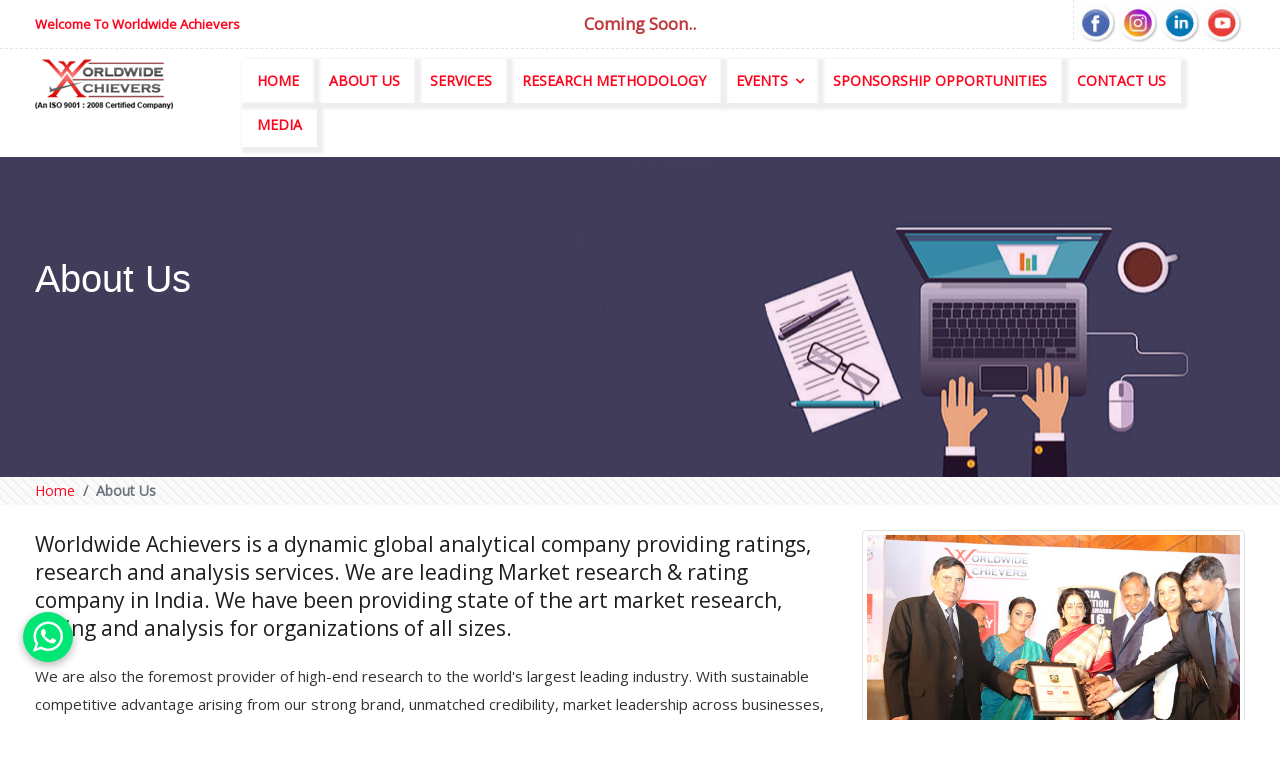

--- FILE ---
content_type: text/html; charset=UTF-8
request_url: http://worldwideachievers.in/about-us.php
body_size: 6761
content:
<!DOCTYPE html>
<html lang="en">

<head>
     <meta charset="utf-8">
    <meta charset="utf-8">
    <meta http-equiv="X-UA-Compatible" content="IE=edge">
    <meta name="viewport" content="width=device-width, initial-scale=1">
    <title>Leading Market Research Company in India - Worldwide Achievers </title>
    <meta name="description" content="Worldwide Achievers is leading Market Research  Company in India Get the best Market Research and Branding Company in india" />
    <meta name="keywords" content="Indian Excellence Awards 2024,Indian Excellence Awards,Indian Excellence,Excellence Awards 2024,India Excellence,India Excellence Awards 2024,India Excellence Awards,Healthcarre Achievers Award, Healthcarre Achievers Awards,Healthcarre Achievers Award 2023, India Leaders Award, India Leaders Awards, Pride of Nation Awards,Healthcarre Achievers Awards 2023,Indian Achievers,Indian Achievers Forum,India Achievers Award,Indian Achievers Summit,Indian Leaders Summit Awards 2023, Indian Leaders Award, Pride of Nation Awards, Pride of Nation Awards 2023, Indian Leaders 2023, Indian, Indo Arab Business Leaders Awards 2023, Indo Arab Business Awards, Indo Arab Business Summit, International Healthcare Awards, International Healthcare Summit, International Education Awards, International Education Summit, Education Awards, International Education Awards Dubai Business Leaders Awards 2022, Business Leaders Summit 2022, Business Leader Summit & Awards 2022,Events,Summit,awards,Conference,Media,Education Awards,Healthcare Awards,Business Awards,Summit,Business Leaders Summit & Awards, Business Leaders Summit, Business Leaders Awards, Business Leaders Healthcare Leaders Summit & Awards, Healthcare Leaders Summit, Healthcare Leaders Awards, Healthcare Leaders Education Leaders Summit & Awards, Education Leaders Summit, Education Leaders Awards, Education Leaders,  Real Estate Summit & Awards, Real Estate Summit, Real Estate Awards, Realty Leaders Summit, Realty Leaders Awards, Realty Leaders Summit & Awards, Realty Leaders Awards Company, Worldwide Achievers Awards, Worldwide Achievers Awards Dubai, Worldwide Achievers India's Largest Awards Company, Market Research Company,Summit & Awards India Branding Company, Market Research and Media Company in India, Market Research and Award Company in India, Market Research Company Delhi, Events Company in India, Events Company in Delhi" />
    <meta name="author" content="https://worldwideachievers.in/" />
    <meta name="viewport" content="width=device-width, initial-scale=1">
    <meta name="robots" content="ALL" />
    <meta name="googlebot" content="index, follow">
    <meta name="language" content="English">
    <meta name="distribution" content="global">
     <link rel="shortcut icon" href="images/favicon.png" type="image/png">
    <link href="css/bootstrap.min.css" rel="stylesheet">
    <link rel="stylesheet" type="text/css" href="css/font-awesome.min.css">
    <link href="https://fonts.googleapis.com/css?family=Roboto:300,300i,400,400i,500,500i,700%7cPT+Serif:400,400i,700,700i" rel="stylesheet">
    <link href="https://fonts.googleapis.com/css?family=Open+Sans" rel="stylesheet">
    <link href="https://fonts.googleapis.com/css?family=Merriweather" rel="stylesheet">
    <link rel="stylesheet" type="text/css" href="css/owl.theme.default.min.css">
    <link rel="stylesheet" type="text/css" href="css/fontello.css">
    <link rel="stylesheet" type="text/css" href="css/owl.carousel.min.css">
    <link rel="stylesheet" type="text/css" href="css/style.css">
    <link rel="stylesheet" type="text/css" href="css/responsive.css">
    <link rel="stylesheet" type="text/css" href="css/fontawesome-all.css">
    </head>

<body>
     <div class="topbar">
        <!-- topbar -->
        <div class="container">
            <div class="row">
                <div class="col-xl-4 col-lg-4 col-md-4 col-sm-4 col-12 d-none d-sm-none d-lg-block d-xl-block">
                    <p class="welcome-text">Welcome To Worldwide Achievers</p>
                </div>
                <div class="col-xl-4 col-lg-4 col-md-4 col-sm-4 col-12">
                    <div class="Healthcare">
                        <p class="blinking">Coming Soon..</p>
                    </div>
                </div>
                <div class="col-xl-4 col-lg-4 col-md-4 col-sm-4 col-12">
                    <div class="header-block">
                      
                        <span class="header-link2">
                            <a href="https://www.facebook.com/worldwideachiever" target="_blank"><img src="images/fb-icon.jpg" alt="" class="img-fluid"></a>
                            <a href="https://www.instagram.com/worldwideachieverspvtltd/" target="_blank"><img src="images/insta-icon.jpg" alt="" class="img-fluid"></a>
                            <a href="https://www.linkedin.com/in/worldwide-achievers-a26772167/" target="_blank"><img src="images/linkdin-icon.jpg" alt="" class="img-fluid"></a>
                            <a href="https://www.youtube.com/@worldwideachievers259" target="_blank"><img src="images/youtube-icon.jpg" alt="" class="img-fluid"></a>
                        </span>
                        <!-- <span class="header-link"><a href="http://www.businessleadership.in/nomination.html" target="_blank" class="btn btn-default btn-sm now-btn">Register Now</a></span> -->
                    </div>
                </div>
            </div>
        </div>
    </div>        <!-- /.topbar -->
        <div class="header-classic">
    <!-- header classic -->
    <div class="container">
        <div class="row">
            <div class="col-xl-2 col-lg-2 col-md-2 col-sm-12 col-12">
                <a href="index.php" class=""><img src="images/logo.png" alt=""></a>
            </div>
            <div class="col-xl-10 col-lg-10 col-md-10 col-sm-12 col-12">
                <div id="navigation" class="navigation">
                    <!-- navigation -->
                    <ul>
                        <li><a href="index.php">Home</a></li>
                        <li><a href="about-us.php">About us</a></li>
                        <li><a href="services.php">Services</a></li>
                        <li><a href="research-methodology.php">Research Methodology</a></li>
                        <li><a href="#">Events</a>
                            <ul>
                                  <!--<li><a href="https://www.worldwideachievers.in/indianexcellenceawards/" target="_blank">Indian Excellence Awards 2024</a></li>-->
                                 <li><a href="http://healthcareachievers.com/" target="_blank">Healthcarre Achievers Award 2023</a></li>
                                 <li><a href="http://indianleaderssummit.com/" target="_blank">Indian Leaders Awards 2023</a></li>
                                <li><a href="http://indianachieversaward.in/nomination.html" target="_blank">Indian Achievers Awards 2023</a></li>
                                      <li><a href="http://indoarabsummit.in/" target="_blank">Indo Arab Leaders Summit & Awards</a></li>
                                  
                                 <li><a href="http://www.realtyleaders.in/" target="_blank">Realty Leaders Summit  & Awards</a></li>
                                  <!--<li><a href="http://www.worldwideachievers.in/indian-leadership-awards" target="_blank">Indian Leadership Awards</a></li>-->
                                <!--<li><a href="http://www.worldwideachievers.in/indian-achievers-awards" target="_blank">Indian Achievers Awards</a></li>-->

                                 <!--<li><a href="http://www.worldwideachievers.in/success-story/" target="_blank">ACHIEVERS SUCCESS STORY</a></li>-->
             
                               
                              
                                  <!--<li><a href="http://www.worldeducationsummit.in/" target="_blank">World Education Summit</a></li>-->
                                
                                  
                            </ul>
                        </li>

                        <li><a href="sponsorship.php">Sponsorship Opportunities</a></li>
                        <li><a href="contact-us.php">Contact Us</a></li>
                        <li><a href="media.php">Media</a></li>
                    </ul>
                </div>
            </div>
        </div>
    </div>
</div>            <!-- /.header classic -->
            <div class="page-header5">
                <div class="container">
                    <div class="row">
                        <div class="col-xl-6 col-lg-6 col-md-12 col-sm-12 col-12">
                            <h1 class="page-title">About Us</h1>
                        </div>
                    </div>
                </div>
            </div>
            <div class="page-breadcrumb">
                <!-- page breadcrumb -->
                <div class="container">
                    <div class="row">
                        <div class="col-xl-12 col-lg-12 col-md-12 col-sm-12 col-12">
                            <nav aria-label="breadcrumb">
                                <ol class="breadcrumb">
                                    <li class="breadcrumb-item"><a href="#">Home</a></li>
                                    <li class="breadcrumb-item active" aria-current="page">About us</li>
                                </ol>
                            </nav>
                        </div>
                    </div>
                </div>
            </div>
            <!-- /.page breadcrumb -->
            <div class="content pdb0">
                <div class="container">
                    <div class="row">
                        <div class="col-md-8 col-sm-8 col-12">
                            <p class="lead">Worldwide Achievers is a dynamic global analytical company providing ratings, research and analysis services. We are leading Market research & rating company in India. We have been providing state of the art market research, rating and analysis for organizations of all sizes.</p>
                            <p>We are also the foremost provider of high-end research to the world's largest leading industry. With sustainable competitive advantage arising from our strong brand, unmatched credibility, market leadership across businesses, and large customer base, we deliver analysis, opinions, and solutions that make markets function better.</p>
                            <p>We are experienced and qualified practitioners of both Market and community research our directors have</p>
                        </div>
                        <div class="col-md-4 col-sm-4 col-12">
                            <img src="images/about-img.jpg" class="img-thumbnail">
                        </div>
                        <div class="col-md-12">
                            <p> strong expertise in market research, advertising, Public relations, brand management, retail sales and operations, franchising and event management improvement, encompassing a true passion for business of our clients.</p>
                            <p>Worldwide Achievers comprises talented market research professionals, and community research specialists, working together as a group. We work for a large range of clients, both in the public and private sectors, including not for profit organizations. We are committed to customer satisfaction with valid, reliable and feasible information So that they may make good business decisions. Depending on the type of the project, we use required skill and conduct our project with a degree of professionalism.</p>
                            <p>Worldwide Achievers is a growing and widely used business activity as the seller need to know more about their final consumers but are generally widely separated from those consumers. Worldwide Achievers is a necessary link between market decision makers and the market in which they operate.</p>
                            <h3 class="m-h3">How are we different?</h3>
                            <ul style="padding-left: 18px;">
                                <li>Longest market segmentation in the industry</li>
                                <li>In-depth analysis of patents and profiles of key market players providing a competitive landscape</li>
                                <li>Market data for segments such as technologies, services, and applications for major geographies</li>
                                <li>High level analysis of major market segments and identification of opportunities</li>
                            </ul>
                            <h3 class="m-h3">How our market research studies are unique </h3>
                            <p>In addition to categorizing the market under study into its main segments, our reports also identify each of the sub markets under these segments.
                           We provide market data tables and strategic analyses for each of these sub markets that are mutually exclusive and collectively exhaustive. Our reports also offer an in-depth study of the competitive landscape with 40+ profiles of the key market players.</p>
                       <h3 class="m-h3">Key questions answered in our reports</h3>
                       <ul style="padding-left: 18px;">
                           <li>Which are the high growth market segments in terms of technology, services, and applications?</li>
                           <li>What are the major drivers and opportunities in the market?</li>
                           <li> What is the competitive outlook, and who are the major players in the industry verticals?</li>
                       </ul>
                        </div>
                    </div>
                </div>

                <div class="space-medium pdb0">
                    <div class="container">
                        <div class="row">
                            <div class="col-xl-12 col-lg-12 col-md-12 col-sm-12 col-12">
                                <div class="feature-blurb mb20">
                                    <div class="feature-content">
                                        <h3 class="feature-title" style="color: #b83a3d;">Our Mission & Vision</h3>
                                        <p>" Going beyond client's brief to deliver exceptional insights and results exceeding client expectations."</p>
                                    </div>
                                </div>
                            </div>
                            <!--<div class="col-xl-6 col-lg-6 col-md-6 col-sm-6 col-12">
                                <div class="feature-blurb">
                                    <div class="feature-content">
                                        <h3 class="feature-title" style="color: #b83a3d;">Our Vision</h3>
                                        <p>Vestibulum viverra elit ac mollis placerat. Phasellus venenatis egestas sem vitae pharetra. Suspendisse fermentum est accumsan nisl dictum pulvinar. Sed et tempor est. Mauris molestie, turpis gravida tincidunt condimentum, nisi metus semper eros, ut malesuada magna nisi sit amet lectus.</p>
                                    </div>
                                </div>
                            </div>-->
                        </div>
                    </div>
                </div>
                <section>
                    <img src="images/about-us-inner.jpg" class="img-fluid">
                </section>
                <section class="space-large bg-light">
                    <div class="container">
                        <div class="row">
                            <div class="offset-lg-2 col-lg-8 col-md-12 col-sm-12 col-12">
                                <div class="section-title text-center">
                                    <!-- section title start-->
                                    <h2 class="Glimpses">Experienced & Professional</h2>
                                </div>
                                <!-- /.section title start-->
                            </div>
                        </div>
                        <div class="impact-section">
                            <div class="row">
                                <div class="col-xl-3 col-lg-3 col-md-3 col-sm-6 col-6">
                                    <div class="impact-block">
                                        <div class="impact-icon mb25 icon-default"><i class="icon-student-1"></i></div>
                                        <h2 class="impact-title">28 </h2>
                                        <p class="impact-text">Award Edition</p>
                                    </div>
                                </div>
                                <div class="col-xl-3 col-lg-3 col-md-3 col-sm-6 col-6">
                                    <div class="impact-block">
                                        <div class="impact-icon mb25 icon-default"><i class="icon-diploma"></i></div>
                                        <h2 class="impact-title">5</h2>
                                        <p class="impact-text">Area of Work</p>
                                    </div>
                                </div>
                                <div class="col-lg-3 col-md-3 col-sm-6 col-6">
                                    <div class="impact-block">
                                        <div class="impact-icon mb25 icon-default"><i class="icon-university"></i></div>
                                        <h2 class="impact-title">29000</h2>
                                        <p class="impact-text">Nominees </p>
                                    </div>
                                </div>
                                <div class="col-lg-3 col-md-3 col-sm-6 col-6">
                                    <div class="impact-block">
                                        <div class="impact-icon mb25 icon-default"><i class="icon-earth-globe"></i></div>
                                        <h2 class="impact-title">2400</h2>
                                        <p class="impact-text">Awardee </p>
                                    </div>
                                </div>
                            </div>
                        </div>
                    </div>

                </section>

            </div>

            

<section id="contact-area">
        <!--start container-->
        <div class="container">
            <div class="row">
                <div class="col-md-12">
                    <div class="section-heading text-center">
                        <h2 class="text-white">Contact Us</h2>
                    </div>
                </div>
            </div>
            <div class="row">
                <!--start contact info-->
                <div class="col-md-6">
                    <div class="contact-info">
                        <!--start contact info single-->
                        <div class="contact-info-single text-center">
                            <h4 class="text-white">Our Location</h4>
                            <p>Worldwide Achievers Pvt. Ltd.</p>
                        </div>
                        <div class="contact-info-separator"></div>
                        <!--end contact info single-->
                        <!--start contact info single-->
                        <div class="contact-info-single text-center">
                            <h4 class="text-white">Phone Number</h4>
                            <p>+91 9990496789</p>
                        </div>
                        <div class="contact-info-separator"></div>
                        <!--end contact info single-->
                        <!--start contact info single-->
                        <div class="contact-info-single text-center">
                            <h4 class="text-white">Mail Address</h4>
                            <p><a href="mailto:pradeep@worldwideachievers.in">pradeep@worldwideachievers.in</a></p>
                        </div>
                        <!--end contact info single-->
                    </div>
                </div>
                <!--end contact info-->        
            </div>
        </div>
        <!--end container-->   
        <!--start contact form-->
        <div class="contact-form">
            <h5>We are always available</h5>
            <h4 class="text-white">Request For Get A Quote</h4>
                <form method="post">
                <div class="form-group">
                    <input type="text" class="form-control" name="fname" placeholder="Enter your name....">
                </div>
                <div class="form-group">
                    <input type="email" class="form-control"name="emailid" placeholder="Enter your email....">
                </div>
                <div class="form-group">
                    <input type="number" class="form-control" name="phone" placeholder="Enter your phone....">
                </div>
                <div class="form-group">
                    <select class="form-control" name="question">
                        <option selected>Select One</option>
                        <option>Question One</option>
                        <option>Question Two</option>
                        <option>Question Three</option>
                        <option>Question Four</option>
                        <option>Question Five</option>
                    </select>
                </div>
                <div class="form-group">
                    <textarea class="form-control" name="msg" rows="3" placeholder="Type message...."></textarea>
                </div>
                <div class="contact-btn text-center">
                    <button type="submit" name="submit">submit now</button>
                </div>
            </form>
        </div>
       
        <!--end contact form-->
        <!--start company info-->
        <div class="company-info">
            <div class="container">
                <div class="row">
                    <div class="col-md-6">
                        <div class="footer-info-content">
                            <img src="images/logo.png" class="img-fluid" alt="">
                            <p>Worldwide Achievers is a dynamic global analytical company providing ratings, research and analysis summit. We are leading Market research & rating company in India. We have been providing state of the art market research, rating and analysis for organizations of all sizes. </p>
                        </div>
                    </div>
                </div>
            </div>
        </div>
        <!--end company info-->
    </section>
    <!--end contact area-->
    <!--start footer-->
    <footer id="footer">
        <div class="container">
            <div class="row">
                <div class="col-sm-6">
                    <div class="copyright-text">
                        <p> Copyright © <a href="https://www.worldwideachievers.in/" target="_blank">2025 Worldwide Achievers. All rights reserved.</a></p>
                    </div>
                </div>
                <div class="col-sm-6">
                    <div class="footer-social text-right">
                        <ul>
                             <li><a href="https://www.facebook.com/worldwideachiever" target="_blank"><i class="fa fa-facebook"></i></a></li>
                            <li><a href="https://www.instagram.com/worldwideachieverspvtltd/" target="_blank"><i class="fa fa-instagram"></i></a></li>
                            <li><a href="https://www.linkedin.com/in/worldwide-achievers-a26772167/" target="_blank"><i class="fa fa-linkedin"></i></a></li>
                             <li><a href="#"><i class="fa fa-google-plus"></i></a></li>
                        </ul>
                    </div>
                </div>
            </div>
        </div>
    </footer>
     <style>
        .whatsapp_icons {
          position: fixed;
          left: 23px;
          bottom: 40px;
          z-index: 999;
          width: 50px;
          text-align: center;
        }

        .fa {
          display: inline-block;
          font: normal normal normal 14px/1 FontAwesome;
          font-size: inherit;
          text-rendering: auto;
          -webkit-font-smoothing: antialiased;
          -moz-osx-font-smoothing: grayscale;
        }

        .whatsapp_icons a.whatsapp-icon {
          background: #01e675;
          font-size: 35px;
          overflow: hidden;
          animation-duration: 1s;
          animation-timing-function: ease;
          animation-delay: 0s;
          animation-iteration-count: infinite;
          animation-name: pulse;
          color: #fff;
        }

        .fa-whatsapp:before {
          content: "\f232";
        }

        .whatsapp_icons a {
          width: 50px;
          height: 50px;
          border-radius: 100%;
          text-align: center;
          line-height: 48px;
          font-size: 24px;
          color: #fff;
          background: #edac15;
          box-shadow: 0px 3px 10px rgb(0 0 0 / 16%), 0px 3px 10px rgb(0 0 0 / 16%);
          clear: both;
          margin-bottom: 10px;
          display: inline-block;

        }
      </style>
      <div class="whatsapp_icons">
        <a href="https://wa.me/919354933678" target="_blank" title="Worldwide Achievers" class="whatsapp-icon">
          <i class="fa fa-whatsapp"></i></a>
      </div>
    
    <a id="back2Top" title="Back to top" href="#">&#10148;</a>
                    <script src="js/jquery.min.js"></script>
    <script src="js/bootstrap.min.js"></script>
    <script src="js/owl.carousel.min.js"></script>
    <script src="js/bootstrap.bundle.js"></script>
    <script src="js/menumaker.js"></script>
    <script src="js/navigation.js"></script>
    <script src="js/owl.carousel.min.js"></script>
    <script src="js/wow.min.js"></script>
    <script src="js/custom-carousel.js"></script>
    <script src="js/countdown.js"></script>
    
	<script>
	      if ($("#clock").length) {
            $('#clock').countdown('2024/05/15', function(event) {
                var $this = $(this).html(event.strftime('' +
                    '<div class="box days"><div class="date">0</div> <span>month</span> </div>' +
                    '<div class="box days"><div class="date">%D</div> <span>Days</span> </div>' +
                    '<div class="box days"><div class="date">%H</div> <span>Hours</span> </div>' +
                    '<div class="box days"><div class="date">%M</div> <span>Mins</span> </div>' +
                    '<div class="box"><div class="date">%S</div> <span>Secs</span> </div>'));
            });
        }
        
	</script>
    
    <script src="https://unpkg.com/sweetalert/dist/sweetalert.min.js"></script>


    <script>
        function validateForm5()
		{
					

					var err = "";
					var check = 0;
					/*Required Variable*/
					/*Required Variable*/
					var name = document.getElementById('form_name'); //Required  
					var phone = document.getElementById('form_ph'); //Required
					var email = document.getElementById('form_email'); //Email Value
					var msg = document.getElementById('form_msg'); // Message 
                    


					if (phone.value == "")                                  
					{ 
						err += "";
                        swal("Error!", "Please enter your Phone Number.", "error");
						check = 1;
					} 

					if (email.value == "")                                  
					{ 
						err += "<p>Please enter your email address.</p>";
                        swal("Error!", "Please enter your email address.", "error");
						check = 1;
					} 
					/* For Required Only */

					// If in case phone is not empty, Check Validation
					if (phone.value !== "") 
					{
						var phoneReg = /^\d{10}$/; //Phone Number RegEx
						if (phoneReg.test(phone.value) == false ) 
						{
							err += "";
                            swal("Error!", "Invalid Phone Number! Please Enter Valid 10-digit phone number", "error");
							check = 1;

						} 
					} 
					// End 


					// If in case Email is not Empty, Check Email Format
					if (email.value !== "") 
					{
						var emailReg =  /^(?:[\w\!\#\$\%\&\'\*\+\-\/\=\?\^\`\{\|\}\~]+\.)*[\w\!\#\$\%\&\'\*\+\-\/\=\?\^\`\{\|\}\~]+@(?:(?:(?:[a-zA-Z0-9](?:[a-zA-Z0-9\-](?!\.)){0,61}[a-zA-Z0-9]?\.)+[a-zA-Z0-9](?:[a-zA-Z0-9\-](?!$)){0,61}[a-zA-Z0-9]?)|(?:\[(?:(?:[01]?\d{1,2}|2[0-4]\d|25[0-5])\.){3}(?:[01]?\d{1,2}|2[0-4]\d|25[0-5])\]))$/;// Email Regular Expression

						if (emailReg.test(email.value) == false ) 
						{
							err += "";
                            swal("Error!", "Please enter valid Email Address.", "error");
							check = 1;
						} 
					} 
					// End Email


				  if (msg.value !== "") 
				  {
					var expression = /[-a-zA-Z0-9@:%_\+.~#?&//=]{2,256}\.[a-z]{2,4}\b(\/[-a-zA-Z0-9@:%_\+.~#?&//=]*)?/gi;
					var regex = new RegExp(expression);
					if (msg.value.match(regex)) {
					  err += "<p>Sorry! Urls are not allowed in message field</p>";
                      swal("Error!", "Sorry! Urls are not allowed in message field", "error");
							check = 1;
					} 
				  } 


                    /* For Required only*/
					if (name.value == "")                                  
					{ 
						err += "";
                        swal("Error!", "Please enter Your Name.", "error");
						check = 1;
					}


					if(check == 1)
					{
						 
					
						//document.getElementById('errorDisplay').innerHTML = err; 
                        //swAlertErr("Error!", err);
					    return false;
					}
					else
					{
						$("#submit_contact_btn").attr("name", "submit_footer_contact_form");
						return true;
					}
				}
	</script>
    
    
        <script>
        function validateForm4()
    	{
					

					var err = "";
					var check = 0;
					/*Required Variable*/
					/*Required Variable*/
					var name = document.getElementById('form_fname'); //Required  
					var phone = document.getElementById('cf_mobileno'); //Required
					var email = document.getElementById('cf_email'); //Email Value
					var msg = document.getElementById('cf_message'); // Message 
                    


					if (phone.value == "")                                  
					{ 
						err += "";
                        swal("Error!", "Please enter your Phone Number.", "error");
						check = 1;
					} 

					if (email.value == "")                                  
					{ 
						err += "<p>Please enter your email address.</p>";
                        swal("Error!", "Please enter your email address.", "error");
						check = 1;
					} 
					/* For Required Only */

					// If in case phone is not empty, Check Validation
					if (phone.value !== "") 
					{
						var phoneReg = /^\d{10}$/; //Phone Number RegEx
						if (phoneReg.test(phone.value) == false ) 
						{
							err += "";
                            swal("Error!", "Invalid Phone Number! Please Enter Valid 10-digit phone number", "error");
							check = 1;

						} 
					} 
					// End 


					// If in case Email is not Empty, Check Email Format
					if (email.value !== "") 
					{
						var emailReg =  /^(?:[\w\!\#\$\%\&\'\*\+\-\/\=\?\^\`\{\|\}\~]+\.)*[\w\!\#\$\%\&\'\*\+\-\/\=\?\^\`\{\|\}\~]+@(?:(?:(?:[a-zA-Z0-9](?:[a-zA-Z0-9\-](?!\.)){0,61}[a-zA-Z0-9]?\.)+[a-zA-Z0-9](?:[a-zA-Z0-9\-](?!$)){0,61}[a-zA-Z0-9]?)|(?:\[(?:(?:[01]?\d{1,2}|2[0-4]\d|25[0-5])\.){3}(?:[01]?\d{1,2}|2[0-4]\d|25[0-5])\]))$/;// Email Regular Expression

						if (emailReg.test(email.value) == false ) 
						{
							err += "";
                            swal("Error!", "Please enter valid Email Address.", "error");
							check = 1;
						} 
					} 
					// End Email


				  if (msg.value !== "") 
				  {
					var expression = /[-a-zA-Z0-9@:%_\+.~#?&//=]{2,256}\.[a-z]{2,4}\b(\/[-a-zA-Z0-9@:%_\+.~#?&//=]*)?/gi;
					var regex = new RegExp(expression);
					if (msg.value.match(regex)) {
					  err += "<p>Sorry! Urls are not allowed in any field</p>";
                      swal("Error!", "Sorry! Urls are not allowed in any field", "error");
							check = 1;
					} 
				  } 


                    /* For Required only*/
					if (name.value == "")                                  
					{ 
						err += "";
                        swal("Error!", "First Name is required", "error");
						check = 1;
					}


					if(check == 1)
					{
					    return false;
					}
					else
					{
						$("#cf_submit").attr("name", "submit_contact_form");
						return true;
					}
				}
	</script>

</body>

</html>

--- FILE ---
content_type: text/css
request_url: http://worldwideachievers.in/css/fontello.css
body_size: 4511
content:
@font-face {
  font-family: 'fontello';
  src: url('../fonts/fontello0d73.eot?30970073');
  src: url('../fonts/fontello0d73.eot?30970073#iefix') format('embedded-opentype'),
       url('../fonts/fontello0d73.html?30970073') format('woff2'),
       url('../fonts/fontello0d73.woff?30970073') format('woff'),
       url('../fonts/fontello0d73.ttf?30970073') format('truetype'),
       url('../fonts/fontello0d73.svg?30970073#fontello') format('svg');
  font-weight: normal;
  font-style: normal;
}
/* Chrome hack: SVG is rendered more smooth in Windozze. 100% magic, uncomment if you need it. */
/* Note, that will break hinting! In other OS-es font will be not as sharp as it could be */
/*
@media screen and (-webkit-min-device-pixel-ratio:0) {
  @font-face {
    font-family: 'fontello';
    src: url('../font/fontello.svg?30970073#fontello') format('svg');
  }
}
*/
 
 [class^="icon-"]:before, [class*=" icon-"]:before {
  font-family: "fontello";
  font-style: normal;
  font-weight: normal;
  speak: none;
 
  display: inline-block;
  text-decoration: inherit;
  width: 1em;
  margin-right: .2em;
  text-align: center;
  /* opacity: .8; */
 
  /* For safety - reset parent styles, that can break glyph codes*/
  font-variant: normal;
  text-transform: none;
 
  /* fix buttons height, for twitter bootstrap */
  line-height: 1em;
 
  /* Animation center compensation - margins should be symmetric */
  /* remove if not needed */
  margin-left: .2em;
 
  /* you can be more comfortable with increased icons size */
  /* font-size: 120%; */
 
  /* Font smoothing. That was taken from TWBS */
  -webkit-font-smoothing: antialiased;
  -moz-osx-font-smoothing: grayscale;
 
  /* Uncomment for 3D effect */
  /* text-shadow: 1px 1px 1px rgba(127, 127, 127, 0.3); */
}
 
.icon-exam-1:before { content: '\e800'; } /* '' */
.icon-ink:before { content: '\e801'; } /* '' */
.icon-library:before { content: '\e802'; } /* '' */
.icon-mortarboard:before { content: '\e803'; } /* '' */
.icon-open-book:before { content: '\e804'; } /* '' */
.icon-professor:before { content: '\e805'; } /* '' */
.icon-school-material:before { content: '\e806'; } /* '' */
.icon-student:before { content: '\e807'; } /* '' */
.icon-student-1:before { content: '\e808'; } /* '' */
.icon-university:before { content: '\e809'; } /* '' */
.icon-abacus:before { content: '\e80a'; } /* '' */
.icon-bell:before { content: '\e80b'; } /* '' */
.icon-blackboard:before { content: '\e80c'; } /* '' */
.icon-blackboard-1:before { content: '\e80d'; } /* '' */
.icon-book:before { content: '\e80e'; } /* '' */
.icon-books:before { content: '\e80f'; } /* '' */
.icon-books-1:before { content: '\e810'; } /* '' */
.icon-diploma:before { content: '\e811'; } /* '' */
.icon-earth-globe:before { content: '\e812'; } /* '' */
.icon-exam:before { content: '\e813'; } /* '' */
.icon-users-1:before { content: '\e814'; } /* '' */
.icon-video-camera:before { content: '\e815'; } /* '' */
.icon-video-camera-1:before { content: '\e816'; } /* '' */
.icon-video-player:before { content: '\e817'; } /* '' */
.icon-video-player-1:before { content: '\e818'; } /* '' */
.icon-video-player-2:before { content: '\e819'; } /* '' */
.icon-view:before { content: '\e81a'; } /* '' */
.icon-view-1:before { content: '\e81b'; } /* '' */
.icon-view-2:before { content: '\e81c'; } /* '' */
.icon-volume-control:before { content: '\e81d'; } /* '' */
.icon-volume-control-1:before { content: '\e81e'; } /* '' */
.icon-warning:before { content: '\e81f'; } /* '' */
.icon-wifi:before { content: '\e820'; } /* '' */
.icon-wifi-1:before { content: '\e821'; } /* '' */
.icon-windows:before { content: '\e822'; } /* '' */
.icon-windows-1:before { content: '\e823'; } /* '' */
.icon-windows-2:before { content: '\e824'; } /* '' */
.icon-windows-3:before { content: '\e825'; } /* '' */
.icon-windows-4:before { content: '\e826'; } /* '' */
.icon-wireless-internet:before { content: '\e827'; } /* '' */
.icon-worldwide:before { content: '\e828'; } /* '' */
.icon-worldwide-1:before { content: '\e829'; } /* '' */
.icon-zoom-in:before { content: '\e82a'; } /* '' */
.icon-zoom-out:before { content: '\e82b'; } /* '' */
.icon-add-1:before { content: '\e82c'; } /* '' */
.icon-add:before { content: '\e82d'; } /* '' */
.icon-add-2:before { content: '\e82e'; } /* '' */
.icon-add-3:before { content: '\e82f'; } /* '' */
.icon-agenda:before { content: '\e830'; } /* '' */
.icon-alarm:before { content: '\e831'; } /* '' */
.icon-alarm-1:before { content: '\e832'; } /* '' */
.icon-alarm-clock:before { content: '\e833'; } /* '' */
.icon-alarm-clock-1:before { content: '\e834'; } /* '' */
.icon-albums:before { content: '\e835'; } /* '' */
.icon-app:before { content: '\e836'; } /* '' */
.icon-archive:before { content: '\e837'; } /* '' */
.icon-archive-1:before { content: '\e838'; } /* '' */
.icon-archive-2:before { content: '\e839'; } /* '' */
.icon-archive-3:before { content: '\e83a'; } /* '' */
.icon-attachment:before { content: '\e83b'; } /* '' */
.icon-back:before { content: '\e83c'; } /* '' */
.icon-battery:before { content: '\e83d'; } /* '' */
.icon-battery-1:before { content: '\e83e'; } /* '' */
.icon-battery-2:before { content: '\e83f'; } /* '' */
.icon-battery-3:before { content: '\e840'; } /* '' */
.icon-battery-4:before { content: '\e841'; } /* '' */
.icon-battery-5:before { content: '\e842'; } /* '' */
.icon-battery-6:before { content: '\e843'; } /* '' */
.icon-battery-7:before { content: '\e844'; } /* '' */
.icon-battery-8:before { content: '\e845'; } /* '' */
.icon-battery-9:before { content: '\e846'; } /* '' */
.icon-binoculars:before { content: '\e847'; } /* '' */
.icon-blueprint:before { content: '\e848'; } /* '' */
.icon-bluetooth:before { content: '\e849'; } /* '' */
.icon-bluetooth-1:before { content: '\e84a'; } /* '' */
.icon-bookmark:before { content: '\e84b'; } /* '' */
.icon-bookmark-1:before { content: '\e84c'; } /* '' */
.icon-briefcase:before { content: '\e84d'; } /* '' */
.icon-broken-link:before { content: '\e84e'; } /* '' */
.icon-calculator:before { content: '\e84f'; } /* '' */
.icon-calculator-1:before { content: '\e850'; } /* '' */
.icon-calendar:before { content: '\e851'; } /* '' */
.icon-calendar-1:before { content: '\e852'; } /* '' */
.icon-calendar-2:before { content: '\e853'; } /* '' */
.icon-calendar-3:before { content: '\e854'; } /* '' */
.icon-calendar-4:before { content: '\e855'; } /* '' */
.icon-calendar-5:before { content: '\e856'; } /* '' */
.icon-calendar-6:before { content: '\e857'; } /* '' */
.icon-calendar-7:before { content: '\e858'; } /* '' */
.icon-checked:before { content: '\e859'; } /* '' */
.icon-checked-1:before { content: '\e85a'; } /* '' */
.icon-clock:before { content: '\e85b'; } /* '' */
.icon-clock-1:before { content: '\e85c'; } /* '' */
.icon-close:before { content: '\e85d'; } /* '' */
.icon-cloud:before { content: '\e85e'; } /* '' */
.icon-cloud-computing:before { content: '\e85f'; } /* '' */
.icon-cloud-computing-1:before { content: '\e860'; } /* '' */
.icon-cloud-computing-2:before { content: '\e861'; } /* '' */
.icon-cloud-computing-3:before { content: '\e862'; } /* '' */
.icon-cloud-computing-4:before { content: '\e863'; } /* '' */
.icon-cloud-computing-5:before { content: '\e864'; } /* '' */
.icon-command:before { content: '\e865'; } /* '' */
.icon-compact-disc:before { content: '\e866'; } /* '' */
.icon-compact-disc-1:before { content: '\e867'; } /* '' */
.icon-compact-disc-2:before { content: '\e868'; } /* '' */
.icon-compass:before { content: '\e869'; } /* '' */
.icon-compose:before { content: '\e86a'; } /* '' */
.icon-controls:before { content: '\e86b'; } /* '' */
.icon-controls-1:before { content: '\e86c'; } /* '' */
.icon-controls-2:before { content: '\e86d'; } /* '' */
.icon-controls-3:before { content: '\e86e'; } /* '' */
.icon-controls-4:before { content: '\e86f'; } /* '' */
.icon-controls-5:before { content: '\e870'; } /* '' */
.icon-controls-6:before { content: '\e871'; } /* '' */
.icon-controls-7:before { content: '\e872'; } /* '' */
.icon-controls-8:before { content: '\e873'; } /* '' */
.icon-controls-9:before { content: '\e874'; } /* '' */
.icon-database:before { content: '\e875'; } /* '' */
.icon-database-1:before { content: '\e876'; } /* '' */
.icon-database-2:before { content: '\e877'; } /* '' */
.icon-database-3:before { content: '\e878'; } /* '' */
.icon-diamond:before { content: '\e879'; } /* '' */
.icon-diploma-1:before { content: '\e87a'; } /* '' */
.icon-dislike:before { content: '\e87b'; } /* '' */
.icon-dislike-1:before { content: '\e87c'; } /* '' */
.icon-divide:before { content: '\e87d'; } /* '' */
.icon-divide-1:before { content: '\e87e'; } /* '' */
.icon-division:before { content: '\e87f'; } /* '' */
.icon-document:before { content: '\e880'; } /* '' */
.icon-download:before { content: '\e881'; } /* '' */
.icon-edit:before { content: '\e882'; } /* '' */
.icon-edit-1:before { content: '\e883'; } /* '' */
.icon-eject:before { content: '\e884'; } /* '' */
.icon-eject-1:before { content: '\e885'; } /* '' */
.icon-equal:before { content: '\e886'; } /* '' */
.icon-equal-1:before { content: '\e887'; } /* '' */
.icon-equal-2:before { content: '\e888'; } /* '' */
.icon-error:before { content: '\e889'; } /* '' */
.icon-exit:before { content: '\e88a'; } /* '' */
.icon-exit-1:before { content: '\e88b'; } /* '' */
.icon-exit-2:before { content: '\e88c'; } /* '' */
.icon-eyeglasses:before { content: '\e88d'; } /* '' */
.icon-fast-forward:before { content: '\e88e'; } /* '' */
.icon-fast-forward-1:before { content: '\e88f'; } /* '' */
.icon-fax:before { content: '\e890'; } /* '' */
.icon-file:before { content: '\e891'; } /* '' */
.icon-file-1:before { content: '\e892'; } /* '' */
.icon-file-2:before { content: '\e893'; } /* '' */
.icon-film:before { content: '\e894'; } /* '' */
.icon-fingerprint:before { content: '\e895'; } /* '' */
.icon-flag:before { content: '\e896'; } /* '' */
.icon-flag-1:before { content: '\e897'; } /* '' */
.icon-flag-2:before { content: '\e898'; } /* '' */
.icon-flag-3:before { content: '\e899'; } /* '' */
.icon-flag-4:before { content: '\e89a'; } /* '' */
.icon-focus:before { content: '\e89b'; } /* '' */
.icon-folder:before { content: '\e89c'; } /* '' */
.icon-folder-1:before { content: '\e89d'; } /* '' */
.icon-folder-2:before { content: '\e89e'; } /* '' */
.icon-folder-3:before { content: '\e89f'; } /* '' */
.icon-folder-4:before { content: '\e8a0'; } /* '' */
.icon-folder-5:before { content: '\e8a1'; } /* '' */
.icon-folder-6:before { content: '\e8a2'; } /* '' */
.icon-folder-7:before { content: '\e8a3'; } /* '' */
.icon-folder-8:before { content: '\e8a4'; } /* '' */
.icon-folder-9:before { content: '\e8a5'; } /* '' */
.icon-folder-10:before { content: '\e8a6'; } /* '' */
.icon-folder-11:before { content: '\e8a7'; } /* '' */
.icon-folder-12:before { content: '\e8a8'; } /* '' */
.icon-folder-13:before { content: '\e8a9'; } /* '' */
.icon-folder-14:before { content: '\e8aa'; } /* '' */
.icon-folder-15:before { content: '\e8ab'; } /* '' */
.icon-folder-16:before { content: '\e8ac'; } /* '' */
.icon-folder-17:before { content: '\e8ad'; } /* '' */
.icon-folder-18:before { content: '\e8ae'; } /* '' */
.icon-folder-19:before { content: '\e8af'; } /* '' */
.icon-forbidden:before { content: '\e8b0'; } /* '' */
.icon-funnel:before { content: '\e8b1'; } /* '' */
.icon-garbage:before { content: '\e8b2'; } /* '' */
.icon-garbage-1:before { content: '\e8b3'; } /* '' */
.icon-garbage-2:before { content: '\e8b4'; } /* '' */
.icon-gift:before { content: '\e8b5'; } /* '' */
.icon-help:before { content: '\e8b6'; } /* '' */
.icon-hide:before { content: '\e8b7'; } /* '' */
.icon-hold:before { content: '\e8b8'; } /* '' */
.icon-home:before { content: '\e8b9'; } /* '' */
.icon-home-1:before { content: '\e8ba'; } /* '' */
.icon-home-2:before { content: '\e8bb'; } /* '' */
.icon-hourglass:before { content: '\e8bc'; } /* '' */
.icon-hourglass-1:before { content: '\e8bd'; } /* '' */
.icon-hourglass-2:before { content: '\e8be'; } /* '' */
.icon-hourglass-3:before { content: '\e8bf'; } /* '' */
.icon-house:before { content: '\e8c0'; } /* '' */
.icon-id-card:before { content: '\e8c1'; } /* '' */
.icon-id-card-1:before { content: '\e8c2'; } /* '' */
.icon-id-card-2:before { content: '\e8c3'; } /* '' */
.icon-id-card-3:before { content: '\e8c4'; } /* '' */
.icon-id-card-4:before { content: '\e8c5'; } /* '' */
.icon-id-card-5:before { content: '\e8c6'; } /* '' */
.icon-idea:before { content: '\e8c7'; } /* '' */
.icon-incoming:before { content: '\e8c8'; } /* '' */
.icon-infinity:before { content: '\e8c9'; } /* '' */
.icon-info:before { content: '\e8ca'; } /* '' */
.icon-internet:before { content: '\e8cb'; } /* '' */
.icon-key:before { content: '\e8cc'; } /* '' */
.icon-lamp:before { content: '\e8cd'; } /* '' */
.icon-layers:before { content: '\e8ce'; } /* '' */
.icon-layers-1:before { content: '\e8cf'; } /* '' */
.icon-like:before { content: '\e8d0'; } /* '' */
.icon-like-1:before { content: '\e8d1'; } /* '' */
.icon-like-2:before { content: '\e8d2'; } /* '' */
.icon-link:before { content: '\e8d3'; } /* '' */
.icon-list:before { content: '\e8d4'; } /* '' */
.icon-list-1:before { content: '\e8d5'; } /* '' */
.icon-lock:before { content: '\e8d6'; } /* '' */
.icon-lock-1:before { content: '\e8d7'; } /* '' */
.icon-locked:before { content: '\e8d8'; } /* '' */
.icon-locked-1:before { content: '\e8d9'; } /* '' */
.icon-locked-2:before { content: '\e8da'; } /* '' */
.icon-locked-3:before { content: '\e8db'; } /* '' */
.icon-locked-4:before { content: '\e8dc'; } /* '' */
.icon-locked-5:before { content: '\e8dd'; } /* '' */
.icon-locked-6:before { content: '\e8de'; } /* '' */
.icon-login:before { content: '\e8df'; } /* '' */
.icon-magic-wand:before { content: '\e8e0'; } /* '' */
.icon-magnet:before { content: '\e8e1'; } /* '' */
.icon-magnet-1:before { content: '\e8e2'; } /* '' */
.icon-magnet-2:before { content: '\e8e3'; } /* '' */
.icon-map:before { content: '\e8e4'; } /* '' */
.icon-map-1:before { content: '\e8e5'; } /* '' */
.icon-map-2:before { content: '\e8e6'; } /* '' */
.icon-map-location:before { content: '\e8e7'; } /* '' */
.icon-megaphone:before { content: '\e8e8'; } /* '' */
.icon-megaphone-1:before { content: '\e8e9'; } /* '' */
.icon-menu:before { content: '\e8ea'; } /* '' */
.icon-menu-1:before { content: '\e8eb'; } /* '' */
.icon-menu-2:before { content: '\e8ec'; } /* '' */
.icon-menu-3:before { content: '\e8ed'; } /* '' */
.icon-menu-4:before { content: '\e8ee'; } /* '' */
.icon-microphone:before { content: '\e8ef'; } /* '' */
.icon-microphone-1:before { content: '\e8f0'; } /* '' */
.icon-minus:before { content: '\e8f1'; } /* '' */
.icon-minus-1:before { content: '\e8f2'; } /* '' */
.icon-more:before { content: '\e8f3'; } /* '' */
.icon-more-1:before { content: '\e8f4'; } /* '' */
.icon-more-2:before { content: '\e8f5'; } /* '' */
.icon-multiply:before { content: '\e8f6'; } /* '' */
.icon-multiply-1:before { content: '\e8f7'; } /* '' */
.icon-music-player:before { content: '\e8f8'; } /* '' */
.icon-music-player-1:before { content: '\e8f9'; } /* '' */
.icon-music-player-2:before { content: '\e8fa'; } /* '' */
.icon-music-player-3:before { content: '\e8fb'; } /* '' */
.icon-mute:before { content: '\e8fc'; } /* '' */
.icon-muted:before { content: '\e8fd'; } /* '' */
.icon-navigation:before { content: '\e8fe'; } /* '' */
.icon-navigation-1:before { content: '\e8ff'; } /* '' */
.icon-network:before { content: '\e900'; } /* '' */
.icon-newspaper:before { content: '\e901'; } /* '' */
.icon-next:before { content: '\e902'; } /* '' */
.icon-note:before { content: '\e903'; } /* '' */
.icon-notebook:before { content: '\e904'; } /* '' */
.icon-notebook-1:before { content: '\e905'; } /* '' */
.icon-notebook-2:before { content: '\e906'; } /* '' */
.icon-notebook-3:before { content: '\e907'; } /* '' */
.icon-notebook-4:before { content: '\e908'; } /* '' */
.icon-notebook-5:before { content: '\e909'; } /* '' */
.icon-notepad:before { content: '\e90a'; } /* '' */
.icon-notepad-1:before { content: '\e90b'; } /* '' */
.icon-notepad-2:before { content: '\e90c'; } /* '' */
.icon-notification:before { content: '\e90d'; } /* '' */
.icon-paper-plane:before { content: '\e90e'; } /* '' */
.icon-paper-plane-1:before { content: '\e90f'; } /* '' */
.icon-pause:before { content: '\e910'; } /* '' */
.icon-pause-1:before { content: '\e911'; } /* '' */
.icon-percent:before { content: '\e912'; } /* '' */
.icon-percent-1:before { content: '\e913'; } /* '' */
.icon-perspective:before { content: '\e914'; } /* '' */
.icon-photo-camera:before { content: '\e915'; } /* '' */
.icon-photo-camera-1:before { content: '\e916'; } /* '' */
.icon-photos:before { content: '\e917'; } /* '' */
.icon-picture:before { content: '\e918'; } /* '' */
.icon-picture-1:before { content: '\e919'; } /* '' */
.icon-picture-2:before { content: '\e91a'; } /* '' */
.icon-pin:before { content: '\e91b'; } /* '' */
.icon-placeholder:before { content: '\e91c'; } /* '' */
.icon-placeholder-1:before { content: '\e91d'; } /* '' */
.icon-placeholder-2:before { content: '\e91e'; } /* '' */
.icon-placeholder-3:before { content: '\e91f'; } /* '' */
.icon-placeholders:before { content: '\e920'; } /* '' */
.icon-play-button:before { content: '\e921'; } /* '' */
.icon-play-button-1:before { content: '\e922'; } /* '' */
.icon-plus:before { content: '\e923'; } /* '' */
.icon-power:before { content: '\e924'; } /* '' */
.icon-previous:before { content: '\e925'; } /* '' */
.icon-price-tag:before { content: '\e926'; } /* '' */
.icon-print:before { content: '\e927'; } /* '' */
.icon-push-pin:before { content: '\e928'; } /* '' */
.icon-radar:before { content: '\e929'; } /* '' */
.icon-reading:before { content: '\e92a'; } /* '' */
.icon-record:before { content: '\e92b'; } /* '' */
.icon-repeat:before { content: '\e92c'; } /* '' */
.icon-repeat-1:before { content: '\e92d'; } /* '' */
.icon-restart:before { content: '\e92e'; } /* '' */
.icon-resume:before { content: '\e92f'; } /* '' */
.icon-rewind:before { content: '\e930'; } /* '' */
.icon-rewind-1:before { content: '\e931'; } /* '' */
.icon-route:before { content: '\e932'; } /* '' */
.icon-save:before { content: '\e933'; } /* '' */
.icon-search:before { content: '\e934'; } /* '' */
.icon-search-1:before { content: '\e935'; } /* '' */
.icon-send:before { content: '\e936'; } /* '' */
.icon-server:before { content: '\e937'; } /* '' */
.icon-server-1:before { content: '\e938'; } /* '' */
.icon-server-2:before { content: '\e939'; } /* '' */
.icon-server-3:before { content: '\e93a'; } /* '' */
.icon-settings:before { content: '\e93b'; } /* '' */
.icon-settings-1:before { content: '\e93c'; } /* '' */
.icon-settings-2:before { content: '\e93d'; } /* '' */
.icon-settings-3:before { content: '\e93e'; } /* '' */
.icon-settings-4:before { content: '\e93f'; } /* '' */
.icon-settings-5:before { content: '\e940'; } /* '' */
.icon-settings-6:before { content: '\e941'; } /* '' */
.icon-settings-7:before { content: '\e942'; } /* '' */
.icon-settings-8:before { content: '\e943'; } /* '' */
.icon-settings-9:before { content: '\e944'; } /* '' */
.icon-share:before { content: '\e945'; } /* '' */
.icon-share-1:before { content: '\e946'; } /* '' */
.icon-share-2:before { content: '\e947'; } /* '' */
.icon-shuffle:before { content: '\e948'; } /* '' */
.icon-shuffle-1:before { content: '\e949'; } /* '' */
.icon-shutdown:before { content: '\e94a'; } /* '' */
.icon-sign:before { content: '\e94b'; } /* '' */
.icon-sign-1:before { content: '\e94c'; } /* '' */
.icon-skip:before { content: '\e94d'; } /* '' */
.icon-smartphone:before { content: '\e94e'; } /* '' */
.icon-smartphone-1:before { content: '\e94f'; } /* '' */
.icon-smartphone-2:before { content: '\e950'; } /* '' */
.icon-smartphone-3:before { content: '\e951'; } /* '' */
.icon-smartphone-4:before { content: '\e952'; } /* '' */
.icon-smartphone-5:before { content: '\e953'; } /* '' */
.icon-smartphone-6:before { content: '\e954'; } /* '' */
.icon-smartphone-7:before { content: '\e955'; } /* '' */
.icon-smartphone-8:before { content: '\e956'; } /* '' */
.icon-smartphone-9:before { content: '\e957'; } /* '' */
.icon-smartphone-10:before { content: '\e958'; } /* '' */
.icon-smartphone-11:before { content: '\e959'; } /* '' */
.icon-speaker:before { content: '\e95a'; } /* '' */
.icon-speaker-1:before { content: '\e95b'; } /* '' */
.icon-speaker-2:before { content: '\e95c'; } /* '' */
.icon-speaker-3:before { content: '\e95d'; } /* '' */
.icon-speaker-4:before { content: '\e95e'; } /* '' */
.icon-speaker-5:before { content: '\e95f'; } /* '' */
.icon-speaker-6:before { content: '\e960'; } /* '' */
.icon-speaker-7:before { content: '\e961'; } /* '' */
.icon-speaker-8:before { content: '\e962'; } /* '' */
.icon-spotlight:before { content: '\e963'; } /* '' */
.icon-star:before { content: '\e964'; } /* '' */
.icon-star-1:before { content: '\e965'; } /* '' */
.icon-stop:before { content: '\e966'; } /* '' */
.icon-stop-1:before { content: '\e967'; } /* '' */
.icon-stopwatch:before { content: '\e968'; } /* '' */
.icon-stopwatch-1:before { content: '\e969'; } /* '' */
.icon-stopwatch-2:before { content: '\e96a'; } /* '' */
.icon-stopwatch-3:before { content: '\e96b'; } /* '' */
.icon-stopwatch-4:before { content: '\e96c'; } /* '' */
.icon-street:before { content: '\e96d'; } /* '' */
.icon-street-1:before { content: '\e96e'; } /* '' */
.icon-substract:before { content: '\e96f'; } /* '' */
.icon-substract-1:before { content: '\e970'; } /* '' */
.icon-success:before { content: '\e971'; } /* '' */
.icon-switch:before { content: '\e972'; } /* '' */
.icon-switch-1:before { content: '\e973'; } /* '' */
.icon-switch-2:before { content: '\e974'; } /* '' */
.icon-switch-3:before { content: '\e975'; } /* '' */
.icon-switch-4:before { content: '\e976'; } /* '' */
.icon-switch-5:before { content: '\e977'; } /* '' */
.icon-switch-6:before { content: '\e978'; } /* '' */
.icon-switch-7:before { content: '\e979'; } /* '' */
.icon-tabs:before { content: '\e97a'; } /* '' */
.icon-tabs-1:before { content: '\e97b'; } /* '' */
.icon-target:before { content: '\e97c'; } /* '' */
.icon-television:before { content: '\e97d'; } /* '' */
.icon-television-1:before { content: '\e97e'; } /* '' */
.icon-time:before { content: '\e97f'; } /* '' */
.icon-trash:before { content: '\e980'; } /* '' */
.icon-umbrella:before { content: '\e981'; } /* '' */
.icon-unlink:before { content: '\e982'; } /* '' */
.icon-unlocked:before { content: '\e983'; } /* '' */
.icon-unlocked-1:before { content: '\e984'; } /* '' */
.icon-unlocked-2:before { content: '\e985'; } /* '' */
.icon-upload:before { content: '\e986'; } /* '' */
.icon-user:before { content: '\e987'; } /* '' */
.icon-user-1:before { content: '\e988'; } /* '' */
.icon-user-2:before { content: '\e989'; } /* '' */
.icon-user-3:before { content: '\e98a'; } /* '' */
.icon-user-4:before { content: '\e98b'; } /* '' */
.icon-user-5:before { content: '\e98c'; } /* '' */
.icon-user-6:before { content: '\e98d'; } /* '' */
.icon-user-7:before { content: '\e98e'; } /* '' */
.icon-users:before { content: '\e98f'; } /* '' */

--- FILE ---
content_type: text/css
request_url: http://worldwideachievers.in/css/style.css
body_size: 19350
content:
body {
    font-family: 'Open Sans', sans-serif;
    ;
    color: #333;
    font-size: 15px;
    font-weight: 300;
    line-height: 28px;
}

@font-face {
    font-family: RotisSemiSerifStd;
    src: url("../fonts/RotisSemiSerifStd.otf") format("opentype");
}

@font-face {
    font-family: RotisSemiSerifStd-Bold;
    font-weight: bold;
    src: url("../fonts/RotisSemiSerifStd-Bold.otf") format("opentype");
}

h1,
h2,
h3,
h4,
h5,
h6 {
    color: #000;
    margin: 0px 0px 5px 0px;
    font-weight: bold;
    font-family: 'Poppins', Arial, Helvetica, sans-serif;
}

h1 {
    font-size: 44px;
}

h2 {
    font-size: 40px;
}

h3 {
    font-size: 20px;
}

h4 {
    font-size: 18px;
}

h5 {
    font-size: 16px;
}

h6 {
    font-size: 14px;
}

p {
    margin-bottom: 20px;
}

p:last-child {
    margin-bottom: 0px;
}

a {
    color: #ff0821;
}

a:focus,
a:hover {
    text-decoration: none;
    color: #B83A3D
}

a:active,
a:hover {
    outline: 0;
}

ol,
ul {}

strong {
    font-weight: 400;
}

.m-h3 {
    color: #ff3037;
}

small {}

blockquote {
    font-family: 'PT Serif', serif;
    font-weight: normal;
    font-style: italic;
    color: #1c1e20;
    padding: 10px 20px;
    margin: 0 0 20px;
    font-size: 21px;
    border-left: 5px solid #B83A3D;
}

.blockquote-reverse {
    padding-right: 15px;
    padding-left: 0;
    text-align: right;
    border-right: 5px solid #B83A3D;
    border-left: 0;
}

blockquote .small,
blockquote footer,
blockquote small {
    display: block;
    font-size: 70%;
    line-height: 1.42857143;
    color: #6c7178;
    font-style: normal;
}

.lead {
    font-size: 21px;
    color: #1c1e20;
}


/*------------------------------------------------------------------- 
2. Form
-------------------------------------------------------------------*/

label {
    color: #1c1e20;
    font-size: 15px;
    font-weight: 400;
    line-height: 18px;
    margin-bottom: 5px;
}

.checkbox label,
.radio label {
    min-height: 20px;
    padding-left: 20px;
    margin-bottom: 0;
    font-weight: 300;
    cursor: pointer;
}

input {}

button {
    background: transparent;
    border: none;
    cursor: pointer;
    outline: 0;
}

button:focus {
    outline: 0;
}

input.form-control {
    background: #f7f7f7;
    border: 1px solid #e4e4e4;
    border-radius: 0px;
    -webkit-box-shadow: inset 0 0px 0px rgba(0, 0, 0, .075);
    box-shadow: inset 0 0px 0px rgba(0, 0, 0, .075);
}

select.form-control {
    background: #f7f7f7;
    border: 1px solid #e4e4e4;
    border-radius: 0px;
    -webkit-box-shadow: inset 0 0px 0px rgba(0, 0, 0, .075);
    box-shadow: inset 0 0px 0px rgba(0, 0, 0, .075);
    -webkit-appearance: none;
    height: 40px;
}

textarea.form-control {
    background: #f7f7f7;
    border: 1px solid #e4e4e4;
    border-radius: 0px;
    -webkit-box-shadow: inset 0 0px 0px rgba(0, 0, 0, .075);
    box-shadow: inset 0 0px 0px rgba(0, 0, 0, .075);
}

button.btn {}

button.btn-default {}

button.btn-primary {}

address {}

.required {
    color: #B83A3D;
}

.form-text {
    color: #1c1e20;
}


/*----------------------- 
3. Buttons
-------------------------*/

.btn {
    padding: 10px 20px;
    margin-bottom: 0;
    font-size: 13px;
    font-weight: 400;
    border-radius: 0px;
    text-transform: uppercase;
    letter-spacing: 2px;
}


/*--- btn default --*/

.btn-default {
    color: #fff;
    background-color: #ff061f;
    border-color: #ff061f;
}

.btn-default:hover {
    color: #fff;
    background-color: #b83a3d;
    border-color: #b83a3d;
}

.btn-default.focus,
.btn-default:focus {
    color: #fff;
    background-color: #B83A3D;
    border-color: #B83A3D;
}


/*--- btn outline default --*/

.btn-outline-default {
    color: #B83A3D;
    background-color: transparent;
    border: 1px solid #B83A3D;
}

.btn-outline-default:hover {
    color: #fff;
    background-color: #ff532e;
    border-color: #ff532e;
}

.btn-outline-default.focus,
.btn-outline-default:focus {
    color: #fff;
    background-color: #B83A3D;
    border-color: #B83A3D;
}


/*--- btn primary --*/

.btn-primary {
    color: #fff;
    background-color: #2971ac;
    border-color: #2971ac;
}

.btn-primary:hover {
    color: #fff;
    background-color: #3f99e3;
    border-color: #3f99e3;
}

.btn-primary.focus,
.btn-primary:focus {
    color: #fff;
    background-color: #286090;
    border-color: #122b40;
}


/*--- btn outline primary --*/

.btn-outline-primary {
    color: #2971ac;
    background-color: transparent;
    border: 1px solid #2971ac;
}

.btn-outline-primary:hover {
    color: #fff;
    background-color: #3f99e3;
    border-color: #3f99e3;
}

.btn-outline-primary.focus,
.btn-outline-primary:focus {
    color: #fff;
    background-color: #286090;
    border-color: #122b40;
}


/*--- btn secondary --*/

.btn-secondary {
    color: #fff;
    background-color: #1c1e20;
    border-color: #1c1e20;
}

.btn-secondary:hover {
    color: #fff;
    background-color: #333639;
    border-color: #333639;
}

.btn-secondary.focus,
.btn-secondary:focus {
    color: #fff;
    background-color: #333639;
    border-color: #333639;
}


/*--- btn outline secondary --*/

.btn-outline-secondary {
    color: #1c1e20;
    background-color: transparent;
    border: 1px solid #1c1e20;
}

.btn-outline-secondary:hover {
    color: #fff;
    background-color: #333639;
    border-color: #333639;
}

.btn-outline-secondary.focus,
.btn-outline-secondary:focus {
    color: #fff;
    background-color: #333639;
    border-color: #333639;
}


/*--- btn size --*/

.btn-xs {
    padding: 4px 8px;
    font-size: 12px;
    line-height: 1.5;
}

.btn-sm {
    padding: 5px 10px;
    font-size: 12px;
    line-height: 1.5;
}

.now-btn {
    padding: 7px 12px;
    font-size: 12px;
    box-shadow: 1px 3px 0px 1px #bbb;
    line-height: 1.5;
    border-radius: 15px;
    transition: 0.5s ease;
}

.now-btn:hover {
    padding: 7px 12px;
    font-size: 12px;
    line-height: 1.5;
    border-radius: 15px;
}

.btn-lg {
    padding: 10px 20px;
    font-size: 15px;
    line-height: 1.3333333;
}


/*--- btn link --*/

.btn-link {
    font-size: 14px;
    color: #1c1e20;
    font-weight: 400;
    border-bottom: 2px solid #333;
    padding-bottom: 6px;
}

.btn-link:hover {
    border-bottom: 2px solid #B83A3D;
    text-decoration: none;
    color: #B83A3D;
}

.btn-link-primary {
    color: #B83A3D;
    border-bottom: 2px solid #B83A3D;
    font-size: 14px;
    font-weight: 400;
    padding-bottom: 6px;
}

.btn-link-primary:hover {
    color: #1c1e20;
    border-bottom: 2px solid #1c1e20;
}

.anchor-link {
    color: #6c7178;
}

.btn-link-white {
    color: #fff;
    font-size: 14px;
    font-weight: 400;
    border-bottom: 2px solid #fff;
    padding-bottom: 6px;
}

.btn-link-white:hover {
    color: #B83A3D;
    border-bottom: 2px solid #B83A3D;
}

.space-xs-small {
    padding-top: 20px;
    padding-bottom: 20px;
}

.space-small {
    padding-top: 40px;
    padding-bottom: 40px;
}

.space-medium {
    padding-top: 30px;
    padding-bottom: 30px;
    background: #eee;
}

.space-large {
    padding-top: 30px;
    padding-bottom: 30px;
}

.space-ex-large {
    padding-top: 120px;
    padding-bottom: 120px;
}

.section-title {}

.title {
    color: #1c1e20;
}

.overlay-section-block {
    position: absolute;
    top: -180px;
    background: #f8f9fa;
    padding-top: 40px;
    width: 92%;
}


/*--- 4.2 Margin Space ---*/

.mb0 {
    margin-bottom: 0px;
}

.mb10 {
    margin-bottom: 10px;
}

.mb20 {
    margin-bottom: 20px;
}

.mb30 {
    margin-bottom: 30px;
}

.mb40 {
    margin-bottom: 40px;
}

.mb60 {
    margin-bottom: 60px;
}

.mb80 {
    margin-bottom: 80px;
}

.mb100 {
    margin-bottom: 100px;
}

.mt0 {
    margin-top: 0px;
}

.mt10 {
    margin-top: 10px;
}

.mt20 {
    margin-top: 20px;
}

.mt30 {
    margin-top: 30px;
}

.mt40 {
    margin-top: 40px;
}

.mt60 {
    margin-top: 60px;
}

.mt80 {
    margin-top: 80px;
}

.mt100 {
    margin-top: 100px;
}


/*----- less margin space from top --*/

.mt-20 {
    margin-top: -20px;
}

.mt-40 {
    margin-top: -40px;
}

.mt-60 {
    margin-top: -60px;
}

.mt-80 {
    margin-top: -80px;
}


/*--- 4.3 Padding space ---*/

.nopadding {
    padding: 0px;
}

.nopr {
    padding-right: 0px;
}

.nopl {
    padding-left: 0px;
}

.pinside10 {
    padding: 10px;
}

.pinside20 {
    padding: 20px;
}

.pinside30 {
    padding: 30px;
}

.pinside40 {
    padding: 40px;
}

.pinside50 {
    padding: 50px;
}

.pinside60 {
    padding: 60px;
}

.pinside80 {
    padding: 80px;
}

.pinside130 {
    padding: 130px;
}


/*-------- padding Top -------*/

.pdt0 {
    padding-top: 0px;
}

.pdt10 {
    padding-top: 10px;
}

.pdt20 {
    padding-top: 20px;
}

.pdt30 {
    padding-top: 30px;
}

.pdt40 {
    padding-top: 40px;
}

.pdt60 {
    padding-top: 60px;
}

.pdt80 {
    padding-top: 80px;
}


/*-------- padding Bottom -------*/

.pdb0 {
    padding-bottom: 0px !important;
}

.pdb10 {
    padding-bottom: 10px;
}

.pdb20 {
    padding-bottom: 20px;
}

.pdb30 {
    padding-bottom: 30px;
}

.pdb40 {
    padding-bottom: 40px;
}

.pdb60 {
    padding-bottom: 60px;
}

.pdb80 {
    padding-bottom: 80px;
}


/*-------- Padding Left -------*/

.pdl10 {
    padding-left: 10px;
}

.pdl20 {
    padding-left: 20px;
}

.pdl30 {
    padding-left: 30px;
}

.pdl40 {
    padding-left: 40px;
}

.pdl60 {
    padding-left: 60px;
}

.pdl80 {
    padding-left: 80px;
}


/*-------- Padding Right -------*/

.pdr10 {
    padding-right: 10px;
}

.pdr20 {
    padding-right: 20px;
}

.pdr30 {
    padding-right: 30px;
}

.pdr40 {
    padding-right: 40px;
}

.pdr60 {
    padding-right: 60px;
}

.pdr80 {
    padding-right: 80px;
}


/*--- 4.4 Background & Block color ---*/

.bg-white {
    background-color: #ffffff;
}

.bg-light {
    background: #eee !important;
}

.bg-default {
    background-color: #B83A3D;
    color: #fff;
}

.bg-primary {
    background-color: #084477 !important;
    color: #9bccf2;
}

.bg-secondary {
    background-color: #0db2f0;
    color: #fff;
}

.bg-dark {
    background: #24272a;
    color: #fff;
}

.text-white {
    color: #fff;
}

.bg-yellow {
    background: #fdeecd;
}

.card-light {
    background: #f7f7f7;
}

.card-light-body {
    padding: 30px;
}

.bg-section {
    color: #fff;
}

.bg-background {
    background-position: center center;
    background-repeat: no-repeat;
    background-size: cover;
}

.bg-background-color {}

.text-primary {
    color: #B83A3D !important;
}

.text-secondary {
    color: #365977 !important;
}

.text-success {}

.text-danger {}

.text-warning {
    color: #ed9638 !important;
}

.text-info {}

.text-light {}

.text-dark {}

.text-muted {}


/*--- 4.5 Features ---*/

.feature {}

.feature-content {}

.feature-title {}

.feature-blurb {}

.feature-blurb .feature-title {}


/*--- 4.6 Bullets ---*/

.listnone {
    list-style: none;
    padding: 0px;
    margin: 0px;
}

.arrow {
    position: relative;
}

.arrow li {
    padding-left: 20px;
}

.arrow li:before {
    font-family: "FontAwesome";
    display: inline-block;
    position: absolute;
    left: 0;
    font-size: 15px;
    color: #858386;
    content: '\f105';
}

.check-circle {
    position: relative;
    margin-bottom: 20px;
}

.check-circle li {
    padding-left: 20px;
}

.check-circle li:before {
    font-family: "FontAwesome";
    display: inline-block;
    position: absolute;
    left: 0;
    font-size: 17px;
    color: #23bf5d;
    content: '\f058';
    font-weight: 300;
}

.btn-round-play {
    background: #fff;
    width: 80px;
    height: 80px;
    border-radius: 100%;
    position: absolute;
    top: 45%;
    left: 40%;
    text-align: center;
    line-height: 1;
    padding-top: 25px;
    font-size: 32px;
}


/*--- 4.7 Call to actions ---*/

.cta-wrapper {
    padding-top: 110px;
    padding-bottom: 110px;
    background-size: cover;
    color: #333;
}

.cta-caption {
    background: #fff;
    padding: 30px;
}

.cta-title {}


/*--- 4.8 Img hover effect ---*/

.zoomimg {
    position: relative;
    overflow: hidden;
}

.zoomimg img {
    max-width: 100%;
    -moz-transition: all 0.3s;
    -webkit-transition: all 0.3s;
    transition: all 0.3s;
}

.zoomimg:hover img {
    -moz-transform: scale(1.1);
    -webkit-transform: scale(1.1);
    transform: scale(1.1);
}


/*--- 4.9 Icon ---*/

.icon-1x {
    font-size: 19px;
}

.icon-2x {
    font-size: 30px;
}

.icon-3x {
    font-size: 40px;
}

.icon-4x {
    font-size: 50px;
}

.icon-default {
    color: #ff0821;
}

.icon-primary {
    color: #2971ac;
}

.icon-secondary {}

.fa-default {}

.fa-primary {}


/*--- 4.10 Paginations ---*/


/*----4.11 Border Rounded ---*/

.round {
    border-radius: 4px;
}

.banner-slide-text {
    position: absolute;
    background: #444242a6;
    color: #f3f0f0;
    left: 38%;
    font-weight: bold;
    bottom: 0%;
    font-size: 22px;
    font-family: sans-serif;
    padding: 15px 11px;
    text-transform: uppercase;
}

.round-small {
    border-radius: 2px;
}

.round-medium {
    border-radius: 6px;
}

.round-large {
    border-radius: 8px;
}

.round-xlarge {
    border-radius: 16px;
}

.round-xxlarge {
    border-radius: 32px;
}


/*--- 4.12 Dotted Line ---*/

.dotted-line {
    border-bottom: 1px dotted #fff;
}

.slanting-pattern {
    background: url(../images/slanting-pattern.png);
    padding-top: 10px;
    padding-bottom: 10px;
}

.slanting-pattern-small {
    background: url(../images/slanting-pattern.png);
    padding-top: 4px;
    padding-bottom: 4px;
}


/*--- 4.13 Search Bar ---*/

.searchModal {
    position: relative;
}

.searchModal .modal-content {}

.searchModal .modal-body {
    padding: 10px;
}

.searchModal .close {
    position: absolute;
}


/*------ 4.14 flag icon size -------*/

.flag-small {
    width: 30px;
    height: 30px;
    margin-right: 10px;
}

.flag-medium {
    width: 80px;
    height: 80px;
}

.flag-large {
    width: 160px;
    height: 160px;
}

.flag-xs {
    width: 18px;
    height: 18px;
}


/*---------4.15 Bootstrap Card Design Components----------*/

.card {
    border-radius: 0px;
    border: 1px solid #e2e6ea;
}

.card-body {
    padding: 30px;
}

.card-title {}

.card-subtitle {}

.card-link {}


/*------- Custom Typography Display ---*/

.display-1 {
    font-size: 42px;
}


/*-------- Impact / Counter Elements --------*/

.impact-section {
    margin-top: 50px;
    margin-bottom: 20px;
}

.impact-block {
    text-align: center;
    margin-bottom: 0px;
}

.impact-icon {
    font-size: 68px;
}

.impact-title {
    font-size: 42px;
    font-weight: 600;
    margin-bottom: 0px;
}

.impact-text {
    color: #000;
    font-size: 14px;
}


/*-------- Img Greyscale --------*/

img.grayscale {
    filter: grayscale(1);
    opacity: .6;
    cursor: pointer;
}

img.grayscale:hover {
    filter: grayscale(0);
    opacity: 1;
    transition-property: filter;
    transition-duration: 1s;
}


/*---- miscellaneous class ----*/

.img-block {
    text-align: right;
    position: relative;
}


/*--- enquiry-short-form ---*/

.enquiry-short-form {
    background: #fff;
    padding: 30px;
}

.help-block {
    font-size: 12px;
    color: #333;
}


/*-------------------------------------------------------------------
5. Header / Navigations
-------------------------------------------------------------------*/


/*--- 5.1 Header Classic (Regular) ---*/

.header-classic {
    margin-top: 10px;
    padding-bottom: 10px;
}

.topbar {
    font-size: 13px;
    border-bottom: dashed 1px #e2e6ea;
    font-weight: 400;
}

.welcome-text {
    padding: 10px 0px;
    text-transform: capitalize;
    color: #ff061f;
    font-weight: 600;
}

.header-block {
    float: right;
}

.header-link {
    border-left: dashed 1px #e2e6ea;
    height: 40px;
    float: left;
    padding-left: 14px;
    padding-right: 14px;
    padding-top: 5px;
}

.header-link2 {
    border-left: dashed 1px #e2e6ea;
    height: 40px;
    float: left;
    padding-left: 3px;
    padding-right: 3px;
    padding-top: 3px;
}

.header-link2 img {
    width: 39px !important;
}


/*---  Navigation classic ---*/

#navigation,
#navigation ul,
#navigation ul li,
#navigation ul li a,
#navigation #menu-button {
    margin: 0;
    padding: 0;
    border: 0;
    list-style: none;
    line-height: 1;
    display: block;
    position: relative;
    -webkit-box-sizing: border-box;
    -moz-box-sizing: border-box;
    box-sizing: border-box;
}

#navigation:after,
#navigation>ul:after {
    content: ".";
    display: block;
    clear: both;
    visibility: hidden;
    line-height: 0;
    height: 0;
}

#navigation #menu-button {
    display: none;
}

#navigation {
    float: right;
    position: relative;
    z-index: 9;
}

#navigation>ul>li {
    float: left;
}

#navigation.align-center>ul {
    font-size: 0;
    text-align: center;
}

#navigation.align-center>ul>li {
    display: inline-block;
    float: none;
}

#navigation.align-center ul ul {
    text-align: left;
}

#navigation.align-right>ul>li {
    float: right;
}

#navigation>ul>li>a {
    padding: 15px;
    text-transform: uppercase;
    font-size: 14px;
    text-decoration: none;
    color: #ff061f;
    font-weight: 600;
    transition: 0.5s ease;
    box-shadow: 3px 3px 3px 3px #eee;
}

#navigation>ul>li:hover>a {
    color: #fff;
    background: #ff061f;
}

#navigation>ul>li.has-sub>a {
    padding-right: 30px;
}


/*#navigation > ul > li.has-sub > a:after {
 position: absolute;
 top: 22px;
 right: 11px;
 width: 8px;
 height: 2px;
 display: block;
 background: #dddddd;
 content: '';
}*/

#navigation>ul>li.has-sub>a:before {
    position: absolute;
    right: 14px;
    font-family: FontAwesome;
    content: "\f107";
    -webkit-transition: all .25s ease;
    -moz-transition: all .25s ease;
    -ms-transition: all .25s ease;
    -o-transition: all .25s ease;
    transition: all .25s ease;
}


/*#navigation > ul > li.has-sub:hover > a:before {
 top: 23px;
 height: 0;
}*/

#navigation ul ul {
    position: absolute;
    left: -9999px;
}

#navigation.align-right ul ul {
    text-align: right;
}

#navigation ul ul li {
    height: 0;
    -webkit-transition: all .25s ease;
    -moz-transition: all .25s ease;
    -ms-transition: all .25s ease;
    -o-transition: all .25s ease;
    transition: all .25s ease;
}

#navigation li:hover>ul {
    left: auto;
    background: #d2d2d2;
}

#navigation.align-right li:hover>ul {
    left: auto;
    right: 0;
}

#navigation li:hover>ul>li {
    height: 36px;
}

#navigation ul ul ul {
    margin-left: 100%;
    top: 0;
}

#navigation.align-right ul ul ul {
    margin-left: 0;
    margin-right: 100%;
}

#navigation ul ul li a {
     border-bottom: 1px dashed #fff;
    background-color: #ff0821;
    padding: 11.5px 15px;
    width: 275px;
    text-transform: uppercase;
    font-size: 12px;
    text-decoration: none;
    color: #fff;
}

#navigation ul ul li:last-child>a,
#navigation ul ul li.last-item>a {
    border-bottom: 0;
}

#navigation ul ul li:hover>a,
#navigation ul ul li a:hover {
    color: #ffffff;
}

#navigation ul ul li.has-sub>a:after {
    position: absolute;
    top: 16px;
    right: 11px;
    width: 8px;
    height: 2px;
    display: block;
    background: #dddddd;
    content: '';
}

#navigation.align-right ul ul li.has-sub>a:after {
    right: auto;
    left: 11px;
}

#navigation ul ul li.has-sub>a:before {
    position: absolute;
    top: 13px;
    right: 14px;
    display: block;
    width: 2px;
    height: 8px;
    background: #dddddd;
    content: '';
    -webkit-transition: all .25s ease;
    -moz-transition: all .25s ease;
    -ms-transition: all .25s ease;
    -o-transition: all .25s ease;
    transition: all .25s ease;
}

#navigation.align-right ul ul li.has-sub>a:before {
    right: auto;
    left: 14px;
}

#navigation ul ul>li.has-sub:hover>a:before {
    top: 17px;
    height: 0;
}

#navigation.small-screen {
    width: 100%;
}

#navigation.small-screen ul {
    width: 100%;
    display: none;
}

#navigation.small-screen.align-center>ul {
    text-align: left;
}

#navigation.small-screen ul li {
    width: 100%;
    border-top: 1px solid rgba(120, 120, 120, 0.2);
}

#navigation.small-screen ul li:hover a {
    background: #f7f7f7;
    color: #1c1e20;
}

#navigation.small-screen ul ul li,
#navigation.small-screen li:hover>ul>li {
    height: auto;
}

#navigation.small-screen ul li a,
#navigation.small-screen ul ul li a {
    width: 100%;
    border-bottom: 0;
}

#navigation.small-screen>ul>li {
    float: none;
}

#navigation.small-screen ul ul li a {
    padding-left: 25px;
}

#navigation.small-screen ul ul ul li a {
    padding-left: 35px;
}

#navigation.small-screen ul ul li a {
    color: #1c1e20;
    background: none;
}

#navigation.small-screen ul ul li:hover>a,
#navigation.small-screen ul ul li.active>a {
    color: #1c1e20;
}

#navigation.small-screen ul ul,
#navigation.small-screen ul ul ul,
#navigation.small-screen.align-right ul ul {
    position: relative;
    left: 0;
    width: 100%;
    margin: 0;
    text-align: left;
}

#navigation.small-screen>ul>li.has-sub>a:after,
#navigation.small-screen>ul>li.has-sub>a:before,
#navigation.small-screen ul ul>li.has-sub>a:after,
#navigation.small-screen ul ul>li.has-sub>a:before {
    display: none;
}

#navigation.small-screen #menu-button {
    display: block;
    padding: 17px;
    color: #2a70ac;
    cursor: pointer;
    font-size: 12px;
    font-weight: 400;
    background: #f7f7f7;
    margin-top: 20px;
}

#navigation.small-screen #menu-button:after {
    position: absolute;
    top: 22px;
    right: 17px;
    display: block;
    height: 8px;
    width: 20px;
    border-top: 2px solid #1c1e20;
    border-bottom: 2px solid #1c1e20;
    content: '';
}

#navigation.small-screen #menu-button:before {
    position: absolute;
    top: 16px;
    right: 17px;
    display: block;
    height: 2px;
    width: 20px;
    background: #1c1e20;
    content: '';
}

#navigation.small-screen #menu-button.menu-opened:after {
    top: 23px;
    border: 0;
    height: 2px;
    width: 15px;
    background: #B83A3D;
    -webkit-transform: rotate(45deg);
    -moz-transform: rotate(45deg);
    -ms-transform: rotate(45deg);
    -o-transform: rotate(45deg);
    transform: rotate(45deg);
}

#navigation.small-screen #menu-button.menu-opened:before {
    top: 23px;
    background: #B83A3D;
    width: 15px;
    -webkit-transform: rotate(-45deg);
    -moz-transform: rotate(-45deg);
    -ms-transform: rotate(-45deg);
    -o-transform: rotate(-45deg);
    transform: rotate(-45deg);
}

#navigation.small-screen .submenu-button {
    position: absolute;
    z-index: 99;
    right: 0;
    top: 0;
    display: block;
    border-left: 1px solid rgb(226, 230, 234);
    height: 49px;
    width: 49px;
    cursor: pointer;
}

#navigation.small-screen .submenu-button.submenu-opened {
    background: #B83A3D;
}

#navigation.small-screen ul ul .submenu-button {
    height: 35px;
    width: 35px;
}

#navigation.small-screen .submenu-button:after {
    position: absolute;
    top: 22px;
    right: 19px;
    width: 8px;
    height: 2px;
    display: block;
    background: #c8c8c8;
    content: '';
}

#navigation.small-screen ul ul .submenu-button:after {
    top: 15px;
    right: 13px;
}

#navigation.small-screen .submenu-button.submenu-opened:after {
    background: #ffffff;
}

#navigation.small-screen .submenu-button:before {
    position: absolute;
    top: 19px;
    right: 22px;
    display: block;
    width: 2px;
    height: 8px;
    background: #c8c8c8;
    content: '';
}

#navigation.small-screen ul ul .submenu-button:before {
    top: 12px;
    right: 16px;
}

#navigation.small-screen .submenu-button.submenu-opened:before {
    display: none;
}

#navigation.small-screen.select-list {
    padding: 5px;
}


/*------- 5.2 Header Regular -------*/

.header-regular {
    margin-top: 32px;
    padding-bottom: 36px;
}

.header-right {
    font-size: 14px;
    line-height: 21px;
}

.header-icon {
    float: left;
    font-size: 24px;
    color: #2971ac;
}

.header-block-info {
    padding-left: 30px;
}

.text-head {
    font-size: 20px;
    font-weight: 500;
    color: #1c1e20;
}


/*------- Navigation Regular -------*/

.navigation-regular {
    background: #B83A3D;
}

#navigation-regular,
#navigation-regular ul,
#navigation-regular ul li,
#navigation-regular ul li a,
#navigation-regular #menu-button {
    margin: 0;
    padding: 0;
    border: 0;
    list-style: none;
    line-height: 1;
    display: block;
    position: relative;
    -webkit-box-sizing: border-box;
    -moz-box-sizing: border-box;
    box-sizing: border-box;
}

#navigation-regular:after,
#navigation-regular>ul:after {
    content: ".";
    display: block;
    clear: both;
    visibility: hidden;
    line-height: 0;
    height: 0;
}

#navigation-regular #menu-button {
    display: none;
}

#navigation-regular {
    position: relative;
    z-index: 9;
}

#navigation-regular>ul>li {
    float: left;
}

#navigation-regular.align-center>ul {
    font-size: 0;
    text-align: center;
}

#navigation-regular.align-center>ul>li {
    display: inline-block;
    float: none;
}

#navigation-regular.align-center ul ul {
    text-align: left;
}

#navigation-regular.align-right>ul>li {
    float: right;
}

#navigation-regular>ul>li>a {
    padding: 21px;
    font-size: 15px;
    text-decoration: none;
    color: #fff;
    font-weight: 300;
    border-left: 1px dotted #b82100;
}

#navigation-regular>ul>li:hover>a {
    color: #fff;
    background: #1c1e20;
}

#navigation-regular>ul>li.has-sub>a {
    padding-right: 30px;
}


/*#navigation-regular > ul > li.has-sub > a:after { position: absolute; top: 22px; right: 11px; width: 8px; height: 2px; display: block; background: #dddddd;
 content: '';
}*/

#navigation-regular>ul>li.has-sub>a:before {
    position: absolute;
    right: 14px;
    font-family: FontAwesome;
    content: "\f107";
    -webkit-transition: all .25s ease;
    -moz-transition: all .25s ease;
    -ms-transition: all .25s ease;
    -o-transition: all .25s ease;
    transition: all .25s ease;
}


/*#navigation-regular > ul > li.has-sub:hover > a:before {
 top: 23px;
 height: 0;
}*/

#navigation-regular ul ul {
    position: absolute;
    left: -9999px;
}

#navigation-regular.align-right ul ul {
    text-align: right;
}

#navigation-regular ul ul li {
    height: 0;
    -webkit-transition: all .25s ease;
    -moz-transition: all .25s ease;
    -ms-transition: all .25s ease;
    -o-transition: all .25s ease;
    transition: all .25s ease;
}

#navigation-regular li:hover>ul {
    left: auto;
}

#navigation-regular.align-right li:hover>ul {
    left: auto;
    right: 0;
}

#navigation-regular li:hover>ul>li {
    height: 36px;
}

#navigation-regular ul ul ul {
    margin-left: 100%;
    top: 0;
}

#navigation-regular.align-right ul ul ul {
    margin-left: 0;
    margin-right: 100%;
}

#navigation-regular ul ul li a {
    border-bottom: 2px dotted rgba(150, 150, 150, 0.15);
    padding: 11px 15px;
    width: 220px;
    font-size: 13px;
    text-decoration: none;
    color: #dddddd;
    font-weight: 400;
    background: #1c1e20;
}

#navigation-regular ul ul li:last-child>a,
#navigation-regular ul ul li.last-item>a {
    border-bottom: 0;
}

#navigation-regular ul ul li:hover>a,
#navigation-regular ul ul li a:hover {
    color: #ffffff;
}

#navigation-regular ul ul li.has-sub>a:after {
    position: absolute;
    top: 16px;
    right: 11px;
    width: 8px;
    height: 2px;
    display: block;
    background: #dddddd;
    content: '';
}

#navigation-regular.align-right ul ul li.has-sub>a:after {
    right: auto;
    left: 11px;
}

#navigation-regular ul ul li.has-sub>a:before {
    position: absolute;
    top: 13px;
    right: 14px;
    display: block;
    width: 2px;
    height: 8px;
    background: #dddddd;
    content: '';
    -webkit-transition: all .25s ease;
    -moz-transition: all .25s ease;
    -ms-transition: all .25s ease;
    -o-transition: all .25s ease;
    transition: all .25s ease;
}

#navigation-regular.align-right ul ul li.has-sub>a:before {
    right: auto;
    left: 14px;
}

#navigation-regular ul ul>li.has-sub:hover>a:before {
    top: 17px;
    height: 0;
}

#navigation-regular.small-screen {
    width: 100%;
}

#navigation-regular.small-screen ul {
    width: 100%;
    display: none;
}

#navigation-regular.small-screen.align-center>ul {
    text-align: left;
}

#navigation-regular.small-screen ul li {
    width: 100%;
    border-top: 1px solid #1d3242;
}

#navigation-regular.small-screen ul li:hover a {
    background: #152430;
    color: #ffffff;
}

#navigation-regular.small-screen ul ul li,
#navigation-regular.small-screen li:hover>ul>li {
    height: auto;
}

#navigation-regular.small-screen ul li a,
#navigation-regular.small-screen ul ul li a {
    width: 100%;
    border-bottom: 0;
}

#navigation-regular.small-screen>ul>li {
    float: none;
}

#navigation-regular.small-screen ul ul li a {
    padding-left: 25px;
}

#navigation-regular.small-screen ul ul ul li a {
    padding-left: 35px;
}

#navigation-regular.small-screen ul ul li a {
    color: #1c1e20;
    background: none;
}

#navigation-regular.small-screen ul ul li:hover>a,
#navigation-regular.small-screen ul ul li.active>a {
    color: #1c1e20;
}

#navigation-regular.small-screen ul ul,
#navigation-regular.small-screen ul ul ul,
#navigation-regular.small-screen.align-right ul ul {
    position: relative;
    left: 0;
    width: 100%;
    margin: 0;
    text-align: left;
}

#navigation-regular.small-screen>ul>li.has-sub>a:after,
#navigation-regular.small-screen>ul>li.has-sub>a:before,
#navigation-regular.small-screen ul ul>li.has-sub>a:after,
#navigation-regular.small-screen ul ul>li.has-sub>a:before {
    display: none;
}

#navigation-regular.small-screen #menu-button {
    display: block;
    padding: 17px;
    color: #ffffff;
    cursor: pointer;
    font-size: 12px;
    font-weight: 400;
    background: #B83A3D;
}

#navigation-regular.small-screen #menu-button:after {
    position: absolute;
    top: 22px;
    right: 17px;
    display: block;
    height: 8px;
    width: 20px;
    border-top: 2px solid #ffffff;
    border-bottom: 2px solid #ffffff;
    content: '';
}

#navigation-regular.small-screen #menu-button:before {
    position: absolute;
    top: 16px;
    right: 17px;
    display: block;
    height: 2px;
    width: 20px;
    background: #ffffff;
    content: '';
}

#navigation-regular.small-screen #menu-button.menu-opened:after {
    top: 23px;
    border: 0;
    height: 2px;
    width: 15px;
    background: #ffffff;
    -webkit-transform: rotate(45deg);
    -moz-transform: rotate(45deg);
    -ms-transform: rotate(45deg);
    -o-transform: rotate(45deg);
    transform: rotate(45deg);
}

#navigation-regular.small-screen #menu-button.menu-opened:before {
    top: 23px;
    background: #ffffff;
    width: 15px;
    -webkit-transform: rotate(-45deg);
    -moz-transform: rotate(-45deg);
    -ms-transform: rotate(-45deg);
    -o-transform: rotate(-45deg);
    transform: rotate(-45deg);
}

#navigation-regular.small-screen .submenu-button {
    position: absolute;
    z-index: 99;
    right: 0;
    top: 0;
    display: block;
    border-left: 1px solid rgb(30, 50, 66);
    height: 57px;
    width: 49px;
    cursor: pointer;
}

#navigation-regular.small-screen .submenu-button.submenu-opened {
    background: #1c1e20;
}

#navigation-regular.small-screen ul ul .submenu-button {
    height: 35px;
    width: 35px;
}

#navigation-regular.small-screen .submenu-button:after {
    position: absolute;
    top: 27px;
    right: 19px;
    width: 8px;
    height: 2px;
    display: block;
    background: #ffffff;
    content: '';
}

#navigation-regular.small-screen ul ul .submenu-button:after {
    top: 15px;
    right: 13px;
}

#navigation-regular.small-screen .submenu-button.submenu-opened:after {
    background: #ffffff;
}

#navigation-regular.small-screen .submenu-button:before {
    position: absolute;
    top: 24px;
    right: 22px;
    display: block;
    width: 2px;
    height: 8px;
    background: #ffffff;
    content: '';
}

#navigation-regular.small-screen ul ul .submenu-button:before {
    top: 12px;
    right: 16px;
}

#navigation-regular.small-screen .submenu-button.submenu-opened:before {
    display: none;
}

#navigation-regular.small-screen.select-list {
    padding: 5px;
}


/*--- 5.3 Header Transparent ---*/

.navigation-transparent {
    padding-top: 20px;
    padding-bottom: 20px;
    display: block;
}

.header-transparent {
    background: rgba(0, 0, 0, .75);
    position: fixed;
    z-index: 9;
    width: 100%;
    padding-bottom: 10px;
}

.topbar-transparent {
    font-size: 13px;
    border-bottom: 1px dotted rgba(120, 125, 130, .8);
    font-weight: 300;
    background: transparent;
    color: #fff;
    margin-bottom: 10px;
}

.topbar-transparent .header-link {
    border-left: 1px dotted rgba(120, 125, 130, .8);
    height: 40px;
    float: left;
    padding-left: 14px;
    padding-right: 14px;
    padding-top: 5px;
}

.topbar-transparent .header-link a {
    color: #fff;
}


/*-------- navigation transparent --------*/

#navigation-transparent,
#navigation-transparent ul,
#navigation-transparent ul li,
#navigation-transparent ul li a,
#navigation-transparent #menu-button {
    margin: 0;
    padding: 0;
    border: 0;
    list-style: none;
    line-height: 1;
    display: block;
    position: relative;
    -webkit-box-sizing: border-box;
    -moz-box-sizing: border-box;
    box-sizing: border-box;
}

#navigation-transparent:after,
#navigation-transparent>ul:after {
    content: ".";
    display: block;
    clear: both;
    visibility: hidden;
    line-height: 0;
    height: 0;
}

#navigation-transparent #menu-button {
    display: none;
}

#navigation-transparent {
    float: right;
    position: relative;
    z-index: 9;
    margin-top: 15px;
}

#navigation-transparent>ul>li {
    float: left;
}

#navigation-transparent.align-center>ul {
    font-size: 0;
    text-align: center;
}

#navigation-transparent.align-center>ul>li {
    display: inline-block;
    float: none;
}

#navigation-transparent.align-center ul ul {
    text-align: left;
}

#navigation-transparent.align-right>ul>li {
    float: right;
}

#navigation-transparent>ul>li>a {
    padding: 17px;
    font-size: 15px;
    text-decoration: none;
    color: #fff;
    font-weight: 300;
}

#navigation-transparent>ul>li:hover>a {
    color: #fff;
    background: #1c1e20;
}

#navigation-transparent>ul>li.has-sub>a {
    padding-right: 30px;
}


/*#navigation-transparent > ul > li.has-sub > a:after {
 position: absolute;
 top: 22px;
 right: 11px;
 width: 8px;
 height: 2px;
 display: block;
 background: #dddddd;
 content: '';
}*/

#navigation-transparent>ul>li.has-sub>a:before {
    position: absolute;
    right: 14px;
    font-family: FontAwesome;
    content: "\f107";
    -webkit-transition: all .25s ease;
    -moz-transition: all .25s ease;
    -ms-transition: all .25s ease;
    -o-transition: all .25s ease;
    transition: all .25s ease;
}


/*#navigation-transparent > ul > li.has-sub:hover > a:before {
 top: 23px;
 height: 0;
}*/

#navigation-transparent ul ul {
    position: absolute;
    left: -9999px;
}

#navigation-transparent.align-right ul ul {
    text-align: right;
}

#navigation-transparent ul ul li {
    height: 0;
    -webkit-transition: all .25s ease;
    -moz-transition: all .25s ease;
    -ms-transition: all .25s ease;
    -o-transition: all .25s ease;
    transition: all .25s ease;
}

#navigation-transparent li:hover>ul {
    left: auto;
}

#navigation-transparent.align-right li:hover>ul {
    left: auto;
    right: 0;
}

#navigation-transparent li:hover>ul>li {
    height: 36px;
}

#navigation-transparent ul ul ul {
    margin-left: 100%;
    top: 0;
}

#navigation-transparent.align-right ul ul ul {
    margin-left: 0;
    margin-right: 100%;
}

#navigation-transparent ul ul li a {
    border-bottom: 1px solid rgb(96, 100, 103);
    padding: 11px 15px;
    width: 220px;
    font-size: 13px;
    text-decoration: none;
    color: #dddddd;
    font-weight: 400;
    background: #1c1e20;
}

#navigation-transparent ul ul li:last-child>a,
#navigation-transparent ul ul li.last-item>a {
    border-bottom: 0;
}

#navigation-transparent ul ul li:hover>a,
#navigation-transparent ul ul li a:hover {
    color: #ffffff;
}

#navigation-transparent ul ul li.has-sub>a:after {
    position: absolute;
    top: 16px;
    right: 11px;
    width: 8px;
    height: 2px;
    display: block;
    background: #dddddd;
    content: '';
}

#navigation-transparent.align-right ul ul li.has-sub>a:after {
    right: auto;
    left: 11px;
}

#navigation-transparent ul ul li.has-sub>a:before {
    position: absolute;
    top: 13px;
    right: 14px;
    display: block;
    width: 2px;
    height: 8px;
    background: #dddddd;
    content: '';
    -webkit-transition: all .25s ease;
    -moz-transition: all .25s ease;
    -ms-transition: all .25s ease;
    -o-transition: all .25s ease;
    transition: all .25s ease;
}

#navigation-transparent.align-right ul ul li.has-sub>a:before {
    right: auto;
    left: 14px;
}

#navigation-transparent ul ul>li.has-sub:hover>a:before {
    top: 17px;
    height: 0;
}

#navigation-transparent.small-screen {
    width: 100%;
}

#navigation-transparent.small-screen ul {
    width: 100%;
    display: none;
}

#navigation-transparent.small-screen.align-center>ul {
    text-align: left;
}

#navigation-transparent.small-screen ul li {
    width: 100%;
    border-top: 1px solid rgba(120, 120, 120, 0.2);
}

#navigation-transparent.small-screen ul li:hover a {
    background: #606467;
    color: #ffffff;
}

#navigation-transparent.small-screen ul ul li,
#navigation-transparent.small-screen li:hover>ul>li {
    height: auto;
}

#navigation-transparent.small-screen ul li a,
#navigation-transparent.small-screen ul ul li a {
    width: 100%;
    border-bottom: 0;
    border-bottom: 1px dotted #606467;
}

#navigation-transparent.small-screen>ul>li {
    float: none;
}

#navigation-transparent.small-screen ul ul li a {
    padding-left: 25px;
}

#navigation-transparent.small-screen ul ul ul li a {
    padding-left: 35px;
}

#navigation-transparent.small-screen ul ul li a {
    color: #606467;
    background: none;
}

#navigation-transparent.small-screen ul ul li:hover>a,
#navigation-transparent.small-screen ul ul li.active>a {
    color: #1c1e20;
}

#navigation-transparent.small-screen ul ul,
#navigation-transparent.small-screen ul ul ul,
#navigation-transparent.small-screen.align-right ul ul {
    position: relative;
    left: 0;
    width: 100%;
    margin: 0;
    text-align: left;
}

#navigation-transparent.small-screen>ul>li.has-sub>a:after,
#navigation-transparent.small-screen>ul>li.has-sub>a:before,
#navigation-transparent.small-screen ul ul>li.has-sub>a:after,
#navigation-transparent.small-screen ul ul>li.has-sub>a:before {
    display: none;
}

#navigation-transparent.small-screen #menu-button {
    display: block;
    padding: 17px;
    color: #ffffff;
    cursor: pointer;
    font-size: 12px;
    font-weight: 400;
    background: #606468;
    margin-top: 0px;
}

#navigation-transparent.small-screen #menu-button:after {
    position: absolute;
    top: 22px;
    right: 17px;
    display: block;
    height: 8px;
    width: 20px;
    border-top: 2px solid #1c1e20;
    border-bottom: 2px solid #1c1e20;
    content: '';
}

#navigation-transparent.small-screen #menu-button:before {
    position: absolute;
    top: 16px;
    right: 17px;
    display: block;
    height: 2px;
    width: 20px;
    background: #1c1e20;
    content: '';
}

#navigation-transparent.small-screen #menu-button.menu-opened:after {
    top: 23px;
    border: 0;
    height: 2px;
    width: 15px;
    background: #B83A3D;
    -webkit-transform: rotate(45deg);
    -moz-transform: rotate(45deg);
    -ms-transform: rotate(45deg);
    -o-transform: rotate(45deg);
    transform: rotate(45deg);
}

#navigation-transparent.small-screen #menu-button.menu-opened:before {
    top: 23px;
    background: #B83A3D;
    width: 15px;
    -webkit-transform: rotate(-45deg);
    -moz-transform: rotate(-45deg);
    -ms-transform: rotate(-45deg);
    -o-transform: rotate(-45deg);
    transform: rotate(-45deg);
}

#navigation-transparent.small-screen .submenu-button {
    position: absolute;
    z-index: 99;
    right: 0;
    top: 0;
    display: block;
    border-left: 1px solid rgb(96, 100, 103);
    height: 49px;
    width: 49px;
    cursor: pointer;
}

#navigation-transparent.small-screen .submenu-button.submenu-opened {
    background: #B83A3D;
}

#navigation-transparent.small-screen ul ul .submenu-button {
    height: 35px;
    width: 35px;
}

#navigation-transparent.small-screen .submenu-button:after {
    position: absolute;
    top: 22px;
    right: 19px;
    width: 8px;
    height: 2px;
    display: block;
    background: #c8c8c8;
    content: '';
}

#navigation-transparent.small-screen ul ul .submenu-button:after {
    top: 15px;
    right: 13px;
}

#navigation-transparent.small-screen .submenu-button.submenu-opened:after {
    background: #ffffff;
}

#navigation-transparent.small-screen .submenu-button:before {
    position: absolute;
    top: 19px;
    right: 22px;
    display: block;
    width: 2px;
    height: 8px;
    background: #c8c8c8;
    content: '';
}

#navigation-transparent.small-screen ul ul .submenu-button:before {
    top: 12px;
    right: 16px;
}

#navigation-transparent.small-screen .submenu-button.submenu-opened:before {
    display: none;
}

#navigation-transparent.small-screen.select-list {
    padding: 5px;
}


/*--- 5.4 Page Header ---*/

.page-header {
    background-color: #0db2f0;
    padding: 105px 0px 93px;
    margin: 0px;
    border-bottom: transparent;
    background: url(../images/media-ban.jpg) no-repeat center;
    background-size: cover;
}

.page-header2 {
    background-color: #0db2f0;
    padding: 105px 0px 93px;
    margin: 0px;
    border-bottom: transparent;
    background: url(../images/research.jpg) no-repeat center;
    background-size: cover;
}

.page-header3 {
    background-color: #0db2f0;
    padding: 105px 0px 93px;
    margin: 0px;
    border-bottom: transparent;
    background: url(../images/services-banner.png);
    background-size: auto;
    background-position: center;
}

.page-header4 {
    background-color: #0db2f0;
    margin: 0px;
    border-bottom: transparent;
    background: url(../images/research2.png) no-repeat center;
    background-size: cover;
    height: 380px;
}

.page-header5 {
    background-color: #0db2f0;
    margin: 0px;
    padding: 100px 0px;
    border-bottom: transparent;
    background: url(../images/aboutus-banner.png) no-repeat center;
    background-size: cover;
    height: 320px;
}

.page-title {
    font-size: 38px;
    color: #fff;
    margin-bottom: 20px;
    font-weight: 400;
    padding-bottom: 20px;
    display: inline-block;
    text-transform: capitalize;
}

.page-description {
    color: #fff;
}


/*----- page header stripe ---*/

.page-header-stripe {
    background-color: #0db2f0;
    padding: 60px 0px;
    margin: 0px;
    border-bottom: transparent;
    background: url(../images/page-header-stripe.jpg) repeat center;
}

.agent-caption {
    margin-top: 60px;
}

.agent-title {
    margin-bottom: 6px;
}

.agent-title,
.agent-designation {
    color: #fff;
}

.agent-designation {
    text-transform: uppercase;
    font-size: 13px;
}

.agent-info-row {
    margin-bottom: 40px;
}

.agent-info-name {
    text-transform: uppercase;
    font-size: 14px;
    font-weight: 400;
}


/*------- Breadcrumb ------*/

.page-breadcrumb {
    background: url(../images/slanting-pattern-breadcrumb.png);
}

.page-breadcrumb .breadcrumb {
    background: transparent;
    font-size: 14px;
    padding: 0px;
    margin-bottom: 0px;
    text-transform: capitalize;
    font-weight: 400;
}

.page-breadcrumb .breadcrumb-item {}

.page-breadcrumb .breadcrumb-item .breadcrumb-link {
    color: #6c7178;
}

.page-breadcrumb .breadcrumb-item .breadcrumb-link:hover {
    color: #B83A3D;
}


/*-------------------------------------------------------------------
6. Slider 
-------------------------------------------------------------------*/

.slider {
    position: relative;
    margin-bottom: -40px;
}

.slider-img {
    background: -moz-linear-gradient(top, rgba(9, 47, 87, 0.6) 0%, rgba(9, 47, 87, 0.6) 100%);
    background: -webkit-linear-gradient(top, rgba(9, 47, 87, 0.6) 0%, rgba(9, 47, 87, 0.6) 100%);
    background: linear-gradient(to bottom, rgba(9, 47, 87, 0.6) 0%, rgba(9, 47, 87, 0.6) 100%);
    filter: progid: DXImageTransform.Microsoft.gradient(startColorstr='#1b2626', endColorstr='#1b2626', GradientType=0);
    position: relative;
}

.slider-img img {
    position: relative;
    z-index: -1;
}

.slider-captions {
    position: absolute;
    bottom: 140px;
}

.slider-title {
    font-size: 35px;
    font-weight: 400;
    color: #fff;
    text-transform: uppercase;
    padding-bottom: 10px;
    letter-spacing: 0px;
}

.slider-text {
    margin-bottom: 20px;
    color: #46484b;
    color: #fff;
}

.slider .owl-prev {
    position: absolute;
    top: 45%;
    left: 10px;
}

.slider .owl-next {
    position: absolute;
    top: 45%;
    right: 10px;
}

.slider .owl-prev,
.slider .owl-next {
    background-color: #B83A3D;
    padding: 10px 16px;
    border-radius: 2px;
    font-size: 18px;
}

.slider .owl-prev:hover,
.slider .owl-next:hover {
    background-color: #8e517d;
    color: #fff;
}

.slider .owl-theme .owl-nav [class*='owl-'] {
    color: #1c1e20;
    font-size: 24px;
    margin: 5px;
    padding: 6px 12px;
    background: #fff;
    display: inline-block;
    cursor: pointer;
    border-radius: 100%;
    border-radius: 100%;
    width: 40px;
    height: 40px;
}

.slider .owl-theme .owl-nav [class*='owl-']:hover {
    background: #B83A3D;
    color: #FFF;
    text-decoration: none;
}

.slider .owl-theme .owl-dots .owl-dot span {
    width: 34px;
    height: 3px;
    margin: 2px 2px;
    background: #fff;
    display: block;
    -webkit-backface-visibility: visible;
    transition: opacity 200ms ease;
    border-radius: 0px;
    display: none;
}

.slider .owl-theme .owl-dots {
    text-align: center;
    -webkit-tap-highlight-color: transparent;
    bottom: 50px;
    position: relative;
}

.slider .owl-theme .owl-dots .owl-dot.active span,
.slider .owl-theme .owl-dots .owl-dot:hover span {
    background: #B83A3D;
}


/*-------------------------------------------------------------------
7. Content 
-------------------------------------------------------------------*/

.content {
    padding-top: 25px;
    padding-bottom: 30px;
}

.content-area {}

.sidebar {}


/*---- Service Page ---*/

.service-block {
    background: #fff;
    border: 1px solid #e2e6ea;
}

.service-content {
    padding: 20px;
}

.service-block .slanting-pattern {
    height: 10px;
    padding: 2px;
    padding-bottom: 2px;
    margin-top: 20px;
}


/*---- Testimonial Pages ---*/

.testimonial-img {
    margin-top: 50px;
    position: relative;
}

.testimonial-badge {
    background: #23c05d;
    width: 80px;
    height: 80px;
    border-radius: 100%;
    display: block;
    position: absolute;
    top: 40px;
    text-align: center;
    font-size: 32px;
    color: #fff;
    padding-top: 24px;
    right: 0px;
}

.testimonial-block {
    margin-bottom: 20px;
    margin-top: 60px;
}

.testimonial-content {
    margin-bottom: 40px;
}

.testimonial-text {
    font-family: 'PT Serif', serif;
    font-weight: normal;
    font-style: italic;
    color: #1c1e20;
    font-size: 26px;
    line-height: 36px;
}

.testimonial-info {
    margin-bottom: 30px;
}

.testimonial-name {
    text-transform: uppercase;
    font-size: 16px;
    margin-bottom: 0px;
}

.testimonial-meta {
    font-size: 14px;
}


/*---- testimonial-boxed ---*/

.testimonial-boxed {
    background: #f7f7f7;
    padding: 30px;
    margin-bottom: 10px;
}

.testimonial-boxed-img {
    margin-bottom: 10px;
}

.testimonial-boxed-block {}

.testimonial-boxed-content {
    margin-bottom: 20px;
}

.testimonial-boxed-text {
    font-family: 'PT Serif', serif;
    font-weight: normal;
    font-style: italic;
    color: #1c1e20;
    font-size: 18px;
}

.testimonial-boxed-info {}

.testimonial-boxed-info .testimonial-name {
    color: #276eab;
}

.testimonial-boxed .testimonial-meta {
    margin-top: 10px;
    display: block;
}

.testimonial-country img {
    width: 30px;
    height: 30px;
    margin-right: 15px;
}


/*---- Testimonial card --------*/

.card-testimonial {
    padding: 30px;
    text-align: center;
    margin-bottom: 30px;
}

.card-testimonial-light {
    background: #faf1e1;
}

.card-testimonial-img {
    margin-bottom: 30px;
}

.card-testimonial-content {}

.card-testimonial-text {
    font-family: 'PT Serif', serif;
    font-weight: normal;
    font-style: italic;
    color: #1c1e20;
    font-size: 18px;
}

.card-testimonial-info {
    margin-top: 30px;
}

.card-testimonial-name {
    margin-bottom: 0px;
    text-transform: uppercase;
    font-size: 14px;
    font-weight: 600;
}

.card-testimonial-flag {
    margin-bottom: 10px;
    display: block;
}

.testimonial-score-list {
    text-align: left;
    margin-top: 30px;
}

.score-list-title {
    font-weight: 500;
}

.testimonial-score-list .list-group-item {
    background: transparent;
    padding: 6px 0px;
    border: 1px solid #d9c8a8;
    border-right: 0;
    border-left: 0;
    font-size: 15px;
    color: #1c1e20;
}

.score-point {
    float: right;
}

.testimonial-score-list .list-group-item:last-child {
    font-weight: 500;
}


/*---- Partner logo --------*/

.partner-logo {
    border: 2px solid #f7f7f7;
    margin-bottom: 30px;
}


/*---- Country Listing --------*/

.country-img-thumbnail {
    position: relative;
    margin-bottom: 30px;
    margin-top: 10px;
}

.country-img-thumbnail:hover {}

.country-img {
    position: relative;
    margin-bottom: 10px;
}

.country-img img {
    width: 100%;
}

.country-flag-icon {
    width: 46px;
    height: 46px;
    position: absolute;
    right: 20px;
    bottom: -20px;
}

.country-flag-icon img {
    border: 3px solid #fff;
    border-radius: 100%;
}

.country-content {
    margin-top: 30px;
}

.country-flag-thumbnail {
    text-align: center;
    border: 1px solid #e2e6ea;
    margin-bottom: 30px;
    transition: box-shadow .3s;
}

.country-flag-thumbnail:hover {
    box-shadow: 0 0 11px rgba(33, 33, 33, .2);
}

.country-flag-thumbnail-content {
    padding: 20px;
}

.country-icon-thumbnail-img {
    margin-bottom: 20px;
    margin-top: 20px;
}

.country-icon-thumbnail-img img {
    width: 120px;
    height: 120px;
}

.country-flag-thumbnail .slanting-pattern {
    margin-top: 10px;
}


/*---- Visa Card Listing --------*/

.visa-section {}

.visa-section {}

.visa-tabs .nav-link {
    padding: 14px 30px;
}

.visa-tabs .nav-pills .nav-link {
    border-radius: 0px;
    color: #6c7178;
    font-weight: 400;
    border-bottom: 2px solid #e2e6ea;
}

.visa-tabs .nav-link:focus,
.visa-tabs .nav-link:hover {
    background: #f7f7f7;
    border-bottom: 2px solid #e2e6ea;
}

.visa-tabs .nav-pills .nav-link.active,
.visa-tabs .nav-pills .show>.nav-link {
    color: #fff;
    background: #f7f7f7;
    color: #B83A3D;
    font-weight: 400;
    border-bottom: 2px solid #B83A3D;
}

.visa-tabs .nav-pills .nav-link .flag-xs {
    margin-top: -4px;
    margin-right: 8px;
}

.visa-card {
    border: 1px solid #e2e6ea;
    transition: box-shadow .3s;
    margin-bottom: 30px;
}

.visa-card:hover {
    box-shadow: 0 0 11px rgba(33, 33, 33, .2);
}

.visa-card-img {}

.visa-card-img img {
    width: 100%;
}

.visa-card-content {
    padding: 20px;
}

.visa-card-title {
    margin-bottom: 10px;
}

.tab-content {
    margin-top: 20px;
    margin-bottom: 20px;
}


/*---- Coaching Page ---------*/

.coaching-card {
    margin-bottom: 30px;
}

.coaching-card-img {
    margin-bottom: 30px;
}

.coaching-card-body {}

.coaching-card-title {}


/*---- How it work section --------*/

.card-how-it-work {
    border: 1px solid #e8ebee;
    margin-bottom: 30px;
}

.card-how-it-work-body {
    padding: 24px;
}

.number-cirle {
    background: #2971ac;
    width: 60px;
    height: 60px;
    border-radius: 100%;
    line-height: 2.3;
    text-align: center;
    color: #fff;
}


/*---- About us page----------*/

.counter-section {
    margin-top: 60px;
}

.counter-block {
    margin-bottom: 20px;
}

.counter-title {
    font-size: 42px;
    letter-spacing: -2px;
    font-weight: 700;
    margin-bottom: 0px;
}

.counter-text {}


/*---- Founder page or Team page -------*/

.team-block {}

.team-img {
    border-bottom: 6px solid #f23711;
    margin-bottom: 20px;
}

.team-img img {
    width: 100%;
}

.team-content {}

.team-name {}

.team-social {}

.team-social ul {}

.team-social ul li {
    display: inline-block;
}

.team-social ul li a {
    color: #6c7178;
    font-size: 24px;
}

.team-social ul li a:hover {
    color: #B83A3D;
}

.agent-block {
    margin-top: 20px;
    margin-bottom: 20px;
}

.agent-img {
    margin-bottom: 30px;
}

.agent-content {}

.agent-name {
    margin-bottom: 6px;
}

.agent-meta {
    font-size: 13px;
    text-transform: uppercase;
    color: #898d93;
    font-weight: 400;
    line-height: 18px;
}


/*---- Contact us ---------*/

#map {
    height: 420px;
}

.info_content {
    background-color: #fff;
    padding: 10px;
}

.info_location_name {
    color: #B83A3D;
    font-size: 16px;
    font-weight: 700;
    text-transform: uppercase;
    margin-bottom: 10px;
}

.info_location_text {
    margin-bottom: 10px;
    color: #6c7178;
    font-size: 13px;
    font-weight: 300;
    line-height: 20px;
}

.info_location_call {
    font-size: 14px;
    color: #6c7178;
    font-weight: 600;
}

.info_location_call span {
    padding-right: 8px;
    font-size: 14px;
    color: #B83A3D;
}


/*---- Enquiry Form --------*/

.enquiry-form {}


/*---- Card Location ---------*/

.card-location {
    border: 1px solid #e2e6ea;
    margin-bottom: 20px;
}

.card-location p {
    margin-bottom: 12px;
}

.card-location-header {
    padding: 14px 20px;
    border-bottom: 1px solid #e2e6ea;
}

.card-location-title {
    margin-bottom: 0px;
    font-size: 18px;
}

.card-location-body {
    padding: 20px;
}

.location-address {}

.location-phone {}

.location-email {}

.location-phone,
.location-email {
    font-weight: 400;
    color: #1e619a;
}


/*---- Card Video Testimonial --------*/

.card-video-testimonial {
    position: relative;
    margin-bottom: 20px;
}

.card-video-box {
    position: relative;
}

.video-icon {
    width: 40px;
    height: 40px;
    background-color: #B83A3D;
    border-radius: 100%;
    position: absolute;
    right: 20px;
    bottom: -20px;
    padding: 6px 14px;
    font-size: 16px;
    color: #fff;
    z-index: 4;
}

.card-video-body {
    background: #faf1e1;
    padding: 20px;
}

.card-video-title {
    text-transform: uppercase;
    font-size: 14px;
    font-weight: 600;
}

.card-video-meta {
    font-size: 14px;
    color: #1c1e20;
}

.card-video-body-overlay {
    position: absolute;
    bottom: 0px;
    padding: 10px 20px;
    background: rgba(0, 0, 0, .8);
    width: 100%
}

.card-video-body-overlay .card-video-title {
    color: #fff;
}

.card-video-body-overlay .card-video-meta {
    color: #fff;
}

.score-badge {
    background: #B83A3D;
    padding: 2px 6px;
    display: inline-block;
    border-radius: 6px;
    line-height: 1.2;
    margin-left: 10px;
}

.card-outline {
    border: 1px solid #e2e6ea;
    padding: 12px 12px 0px 12px;
}

.card-outline .card-video-body {
    background: #fff;
}


/*---- FAQ header ---------*/

.faq-header {
    border: 1px solid #e2e6ea;
    padding: 20px;
}

.faq-title {
    margin-bottom: 8px;
    color: #B83A3D;
}


/*---- Error page --------*/

.error-content {
    text-align: center;
}

.error-img {
    text-align: center;
}

.error-img img {}

.error-title {
    margin-bottom: 10px;
}

.error-subtitle {
    color: #6c7178;
    font-weight: 300;
}


/*-------------------------------------------------------------------
10. Blog Pages
-------------------------------------------------------------------*/

.post-block {
    position: relative;
    margin-bottom: 20px;
}

.primary-sidebar {}


/*-- use for thumbnail --*/

.post-holder {
    position: relative;
    margin-bottom: 30px;
    border-bottom: 1px dotted #e2e6ea;
    padding-bottom: 29px;
}


/*-- for single post page --*/

.post-img {
    position: relative;
}

.post-title {
    line-height: 32px;
    margin-bottom: 10px;
}

.post-content {}

.post-header {
    padding-top: 30px;
    margin-bottom: 30px;
}

.post-block img {
    width: 100%;
}

.post-large-img {
    padding-top: 320px;
    padding-bottom: 10px;
    background-size: cover;
}

.post-large {}

.post-large .post-header .post-title {
    color: #fff;
}

.post-large .meta,
.post-large .meta-link {
    color: #fff;
}

.firstcharacter {
    color: #898b8e;
    ;
    float: left;
    font-size: 75px;
    line-height: 60px;
    padding-top: 4px;
    padding-right: 8px;
    padding-left: 3px;
}


/*-------- Post meta --------*/

.meta {
    font-size: 13px;
    text-transform: uppercase;
    margin-bottom: 10px;
    font-weight: 400;
    color: #898b8e;
}

.meta-date {}

.meta-user {}

.meta-comment {}

.meta-author {}

.meta-cat {}

.meta-date,
.meta-author,
.meta-comments,
.meta-cat {
    display: inline-block;
    margin-right: 10px;
}

.meta-link {
    color: #898b8e;
    ;
}

.meta-tags {}


/*-------- Post Type (Sticky, Audio, Video, Quote )--------*/

.post-sticky {
    background: url(../images/post-pattern.jpg) repeat;
    padding: 16px;
}

.post-gallery {}

.post-video {}

.post-video .video-sign {}

.post-audio {}

.post-quote {
    padding-top: 20px;
    padding-bottom: 10px;
}


/*-------- Related Post --------*/

.related-post-block {
    border-top: 1px dashed #e2e6ea;
    padding-top: 29px;
    margin-top: 30px;
}

.related-post {}

.related-post-title {}

.related-post-img {
    margin-bottom: 30px;
}


/*----- prev next post-----*/

.post-navigation {
    border-top: 1px dashed #e2e6ea;
    padding-top: 29px;
    margin-top: 30px;
}

.nav-links {}

.nav-previous {}

.nav-next {}

.previous-next-title {}

.next-prev-post {}

.prev-post {}

.prev-link {}

.prev-next-title {}

.next-post {}

.next-link {}

.next-prev-title {}

.prev-next-title,
.next-prev-title {}

.prev-link:hover,
.next-link:hover {}

.prev-link,
.next-link {
    margin-bottom: 10px;
    display: block;
    text-transform: uppercase;
    font-size: 13px;
}

.author-post {
    border-top: 1px dashed #e2e6ea;
    padding-top: 29px;
    margin-top: 30px;
    margin-bottom: 40px;
    border-bottom: 1px dotted #e2e6ea;
    padding-bottom: 30px;
}

.author-img {
    margin-bottom: 30px;
}

.author-bio {}

.author-header {}

.author-content {}


/*----- widget -----*/

.widget {
    margin-bottom: 30px;
    border-bottom: 1px dashed #e2e6ea;
    padding-bottom: 30px;
    font-size: 15px;
}

.widget-title {
    margin-bottom: 20px;
    text-transform: uppercase;
    font-size: 16px;
}

.widget ul {}

.widget ul li {
    margin-bottom: 4px;
}

.widget ul li:last-child {
    margin-bottom: 0px;
}

.widget ul li a {}

.widget ul li a.active {
    color: #B83A3D;
}

.widget ul li a:hover {
    color: #B83A3D;
}

.widget-search {}

.widget-categories {}

.widget-categories ul {}

.widget-categories ul li {}

.widget-categories ul li a {
    color: #6c7178;
}

.widget-categories ul li a:hover {
    color: #f23711;
}

.widget-archives {}

.widget-archives ul {}

.widget-archives ul li {}

.widget-archives ul li a {}

.widget-recent-post {}

.widget-recent-post ul li {
    margin-bottom: 10px;
    padding-bottom: 10px;
}

.widget-recent-post ul li a {}

.recent-post-title {
    margin-bottom: 8px;
    font-size: 16px;
    line-height: 24px;
}

.recent-post-img {}

.recent-post-content {}

.widget-tags {}

.widget-tags a {
    padding: 10px 10px;
    display: inline-block;
    background-color: #e6e6e6;
    font-size: 12px;
    text-transform: uppercase;
    margin-bottom: 5px;
    margin-right: 3px;
    color: #1c1e20;
    font-weight: 500;
    line-height: 12px;
}

.widget-tags a:hover {
    background-color: #B83A3D;
    color: #fff;
}

.widget-text {}


/*--------- widget-quote-form ---------*/

.widget-quote-form {
    padding: 20px;
}

.comments-area {
    margin-bottom: 40px;
}

.comments-title {}

.comment-list {
    list-style: none;
    padding: 20px;
    background: #f5f5f5;
}

.comment-list ul {
    list-style: none;
}

.comment {}

.comment-body {}

.comment-author {
    margin-bottom: 20px;
}

.comment-info {}

.comment-header {
    margin-bottom: 10px;
}

.comment-meta {
    font-size: 13px;
    text-transform: uppercase;
}

.comment-meta-date {}

.user-title {
    margin-bottom: 0px;
}

.comment-says {
    font-size: 12px;
    font-style: italic;
    color: #6c7178;
}

.comment-content {
    margin-bottom: 20px;
}

.childern .comment {
    background: #fff;
    padding: 20px;
    margin: 20px;
}


/*-------------------------------------------------------------------
11.Sidebar
-------------------------------------------------------------------*/

.sidebar-quote-form {}

.sidebar-quote-form .form-control {
    background: #fff;
    border: 1px solid #e3d5bc;
}

.form-title {
    margin-bottom: 20px;
}

.form-text {
    font-size: 13px;
    font-weight: normal;
    line-height: 21px;
}


/*-------------------------------------------------------------------
12. Shortcodes
-------------------------------------------------------------------*/

.card-accordion {
    border: 1px solid #e2e6ea;
}

.card-accordion-header {
    padding: 20px;
    background: #fff;
}

.card-accordion-body {
    padding: 20px;
    background: #f7f7f7;
    border-top: 1px solid #e2e6ea;
}


/*----------- pagination ----------*/

.pagination {}

.pagination .page-item {
    margin: 4px;
}

.pagination .page-link {
    position: relative;
    display: block;
    padding: .5rem .75rem;
    margin-left: -1px;
    line-height: 1.25;
    color: #6c7178;
    background-color: #e6e6e6;
    border: 1px solid #e6e6e6;
}

.pagination .page-link:hover {
    background: #B83A3D;
    color: #fff;
    border: 1px solid #B83A3D;
}

.pagination .page-item.active .page-link {
    z-index: 1;
    color: #fff;
    background-color: #B83A3D;
    border-color: #B83A3D;
}

.pagination .page-item:first-child .page-link {
    margin-left: 0;
    border-top-left-radius: 0px;
    border-bottom-left-radius: 0px;
}

.pagination .page-item:last-child .page-link {
    border-top-right-radius: 0px;
    border-bottom-right-radius: 0px;
}


/*-------- alert --------*/

.alert {
    padding: 20px;
    border-radius: 0px;
}


/* =WordPress Core
-------------------------------------------------------------- */

.alignnone {
    margin: 5px 20px 20px 0;
}

.aligncenter,
div.aligncenter {
    display: block;
    margin: 5px auto 5px auto;
}

.alignright {
    float: right;
    margin: 5px 0 20px 20px;
}

.alignleft {
    float: left;
    margin: 5px 20px 20px 0;
}

a img.alignright {
    float: right;
    margin: 5px 0 20px 20px;
}

a img.alignnone {
    margin: 5px 20px 20px 0;
}

a img.alignleft {
    float: left;
    margin: 5px 20px 20px 0;
}

a img.aligncenter {
    display: block;
    margin-left: auto;
    margin-right: auto;
}

.wp-caption {
    background: #fff;
    border: 1px solid #f0f0f0;
    max-width: 96%;
    /* Image does not overflow the content area */
    padding: 5px 3px 10px;
    text-align: center;
}

.wp-caption.alignnone {
    margin: 5px 20px 20px 0;
}

.wp-caption.alignleft {
    margin: 5px 20px 20px 0;
}

.wp-caption.alignright {
    margin: 5px 0 20px 20px;
}

.wp-caption img {
    border: 0 none;
    height: auto;
    margin: 0;
    max-width: 98.5%;
    padding: 0;
    width: auto;
}

.wp-caption p.wp-caption-text {
    font-size: 11px;
    line-height: 17px;
    margin: 0;
    padding: 0 4px 5px;
}


/* Text meant only for screen readers. */

.screen-reader-text {
    border: 0;
    clip: rect(1px, 1px, 1px, 1px);
    clip-path: inset(50%);
    height: 1px;
    margin: -1px;
    overflow: hidden;
    padding: 0;
    position: absolute !important;
    width: 1px;
    word-wrap: normal !important;
    /* Many screen reader and browser combinations announce broken words as they would appear visually. */
}

.screen-reader-text:focus {
    background-color: #eee;
    clip: auto !important;
    clip-path: none;
    color: #444;
    display: block;
    font-size: 1em;
    height: auto;
    left: 5px;
    line-height: normal;
    padding: 15px 23px 14px;
    text-decoration: none;
    top: 5px;
    width: auto;
    z-index: 100000;
    /* Above WP toolbar. */
}


/*-------------------------------------------------------------------
13. Back to top
-------------------------------------------------------------------*/


/*---------------------------------------------------
Landing Page Css
-----------------------------------------------------*/

.landing-page-header {
    min-height: 80px;
    padding-top: 18px;
    padding-bottom: 18px;
}

.lp-header-text {
    margin-top: 6px;
}

.landing-page-hero {
    padding-top: 60px;
    padding-bottom: 40px;
    color: #fff;
}

.landing-page-caption {
    padding-top: 30px;
}

.landing-page-title {
    color: #fff;
    font-size: 42px;
}

.feature-list-point {
    margin-bottom: 30px;
}

.country-block {}

.country-block-img {}

.country-name {}

.call-box {
    background: #202326;
    padding: 28px;
    color: #6c7178;
    font-size: 15px;
}

.landing-page-tiny-footer {
    background: #1c1e21;
    color: #5b5f65;
    font-size: 12px;
    padding-top: 20px;
    padding-bottom: 20px;
}


/*--------- landing page v2 --------*/

.landing-page-header-v2 {
    padding-bottom: 30px;
    padding-top: 30px;
}

.lp-heading-section {}

.lp-heading {
    border-top: 2px solid #e6e6e6;
    padding-top: 40px;
    padding-bottom: 40px;
}

.lp-background-img {
    position: relative;
    min-height: 442px;
}

.quote-form-card {
    background: #1c1e20;
    position: absolute;
}

.quote-form-card-header {
    background: #B83A3D;
    padding: 15px 30px;
}

.quote-form-card-title {
    margin-bottom: 0px;
    font-size: 26px;
    color: #fff;
}

.quote-form-card-body {
    padding: 30px;
}

.quote-form-card .form-text {
    color: #fff;
}

.small-form-text {
    line-height: 20px;
    font-weight: normal;
}

.lp-country-img {}

.lp-country-img img {
    border: 6px #fff solid;
    border-radius: 100%;
    margin-top: -60px;
}

.lp-content {}

.lp-about-img {
    background-size: cover;
}


/*---- Landing page EBook ---*/

.ebook-img {
    margin-bottom: 30px;
}


/*---- Webinar Landing Page ----*/

.webinar-header {
    padding-top: 20px;
    padding-bottom: 20px;
}

.webinar-hero-section {
    background-color: #0b599b;
    color: #b3ddff;
    padding-top: 100px;
    padding-bottom: 40px;
    position: relative;
}

.webinar-hero-caption {
    text-align: center;
}

.webinar-hero-title {
    color: #fff;
    font-weight: 300;
    font-size: 42px;
    margin-bottom: 40px;
}

.webinar-footer {
    padding-top: 20px;
    padding-bottom: 20px;
    border-top: 1px dashed #e2e6ea;
}

.webinar-guest-box {
    text-align: center;
    position: relative;
    bottom: -80px;
}

.guest-name {}

.guest-img {}

.guest-img img {
    border-radius: 100%;
    border: 10px solid #B83A3D;
}


/*-------- Newsletter Card Design ----------*/

.newsletter-card {
    border: 1px solid #eee;
    padding: 28px;
}

.newsletter-card-body {}

.newsleter-card-title {
    font-size: 34px;
}

.newsleter-card-text {}

.newsletter-card-form {}

.newsletter-primary {
    background-color: #094477;
    border: none;
    color: #a6cae8;
}

.newsletter-primary .newsleter-card-title {
    color: #fff;
}

.newsletter-primary .form-text {
    color: #a6cae8 !important;
}

#newsletter-modal-popup {}

.newsletter-modal-popup {}

.newsletter-modal-card {}

.newsletter-modal-card-body {}

.newsleter-modal-card-title {
    font-size: 36px;
}

.newsleter-modal-card-title,
.newsletter-modal-card-text {
    color: #fff;
}

.newsletter-modal-card-text {}

.newsltetter-dialog {
    max-width: 600px;
}

.newsletter-img {
    width: 100%;
}

.newsletter-img-overlay {
    position: absolute;
    top: 0;
    right: 0;
    bottom: 0;
    left: 0;
    padding: 60px;
}

.newsletter-modal-popup .modal-content {
    border: none;
}

.newsletter-modal-popup label {
    color: #fff;
}

.newsletter-modal-popup .close {
    position: absolute;
    right: -30px;
    opacity: 1;
    color: #333;
    background-color: #eee;
    width: 30px;
    height: 30px;
}


/*-------- Template Guideline ---------*/

.color-box {
    margin-bottom: 30px;
}

.box-info {
    font-size: 16px;
    line-height: 1.6;
    color: #fff;
    text-align: center;
    padding-top: 46px;
}

.color-default-box {
    background-color: #2e6367;
    height: 146px;
    width: 100%;
}

.color-sample {
    height: 55px;
    width: 91px;
}

.color-value {
    font-size: 12px;
    margin-bottom: 0px;
    padding-top: 5px;
}

.color-value-hex {
    font-size: 12px;
}

.default-sample-0 {
    background-color: #0a383e;
}

.default-sample-1 {
    background-color: #1b5054;
}

.default-sample-2 {
    background-color: #4a797d;
}

.default-sample-3 {
    background-color: #6f9496;
}

.color-primary-box {
    background-color: #aa8b4a;
    height: 146px;
    width: 100%;
}

.primary-sample-0 {
    background-color: #63480f;
}

.primary-sample-1 {
    background-color: #8c6c2c;
}

.primary-sample-2 {
    background-color: #cdb076;
}

.primary-sample-3 {
    background-color: #f8e4b6;
}

.color-heading-box {
    background-color: #181714;
    height: 146px;
    width: 100%;
}

.heading-sample-0 {
    background-color: #8C887C;
}

.heading-sample-1 {
    background-color: #514F48;
}

.heading-sample-2 {
    background-color: #18160E;
}

.heading-sample-3 {
    background-color: #19150A;
}

.color-secondary-box {
    background-color: #484337;
    height: 146px;
    width: 100%;
}

.secondary-sample-0 {
    background-color: #B0A68F;
}

.secondary-sample-1 {
    background-color: #827965;
}

.secondary-sample-2 {
    background-color: #3C3420;
}

.secondary-sample-3 {
    background-color: #352B13;
}

.box-bg-color {
    background-color: #f4f6fb;
}

.altenate ul {
    list-style: none;
}

.altenate ul li {
    border-bottom: 1px solid #e1e0dd;
    line-height: 2.5;
}

.box-table {
    padding: 16px 30px;
    margin: 0 -15px 15px;
    border-color: ;
    border: 1px solid #dbdad8;
}

.table thead th {
    vertical-align: bottom;
    border-bottom: 2px solid #d8d3c8;
}

.firstcharacter {
    float: left;
    font-size: 95px;
    line-height: 60px;
    padding-top: 16px;
    padding-right: 8px;
    padding-left: 0px;
    color: #63480f;
}


/*-------------Gallery-------------*/

.isotope-item {
    z-index: 2;
}

.isotope-hidden.isotope-item {
    pointer-events: none;
    z-index: 1;
}

.isotope,
.isotope .isotope-item {
    /* change duration value to whatever you like */
    -webkit-transition-duration: 0.8s;
    -moz-transition-duration: 0.8s;
    transition-duration: 0.8s;
}

.isotope {
    -webkit-transition-property: height, width;
    -moz-transition-property: height, width;
    transition-property: height, width;
}

.isotope .isotope-item {
    -webkit-transition-property: -webkit-transform, opacity;
    -moz-transition-property: -moz-transform, opacity;
    transition-property: transform, opacity;
}

.portfolioContainer {}

.portfolioFilter {
    margin-bottom: 30px;
    text-align: center;
}

.portfolioFilter a {
    color: #6c7178;
    font-size: 14px;
    text-decoration: none;
    padding: 10px 24px;
    background-color: #e9e9e9;
    border-radius: 0px;
    font-weight: 400;
    letter-spacing: 0px;
}

.portfolioFilter a:hover {
    color: #fff;
    text-decoration: none;
    background-color: #ff532e;
}

.portfolioFilter a.current {
    color: #fff;
    text-decoration: none;
    background-color: #ff532e;
}


/*-------- carousel-1 ---------*/

.carousel {
    position: relative;
}

.carousel-img {}

.carousel-img img {
    position: relative;
    z-index: -1;
}

.carousel .owl-prev {
    position: absolute;
    top: 40%;
    left: 10px;
}

.carousel .owl-next {
    position: absolute;
    top: 40%;
    right: 10px;
}

.carousel .owl-prev,
.slider .owl-next {
    background-color: #B83A3D;
    padding: 10px 16px;
    border-radius: 2px;
    font-size: 18px;
}

.carousel .owl-prev:hover,
.slider .owl-next:hover {
    background-color: #8e517d;
    color: #fff;
}

.carousel .owl-theme .owl-nav [class*='owl-'] {
    color: #1c1e20;
    font-size: 24px;
    margin: 5px;
    padding: 6px 12px;
    background: #fff;
    display: inline-block;
    cursor: pointer;
    border-radius: 100%;
    border-radius: 100%;
    width: 40px;
    height: 40px;
}

.carousel .owl-theme .owl-nav [class*='owl-']:hover {
    background: #B83A3D;
    color: #FFF;
    text-decoration: none;
}


/*-------------Social-media -------------*/

.btn-twitter {
    background: #00aced;
    color: #fff;
}

.btn-twitter:hover,
.btn-twitter:active {
    background: #0084b4;
    color: #fff;
}

.btn-facebook {
    background: #3B5997;
    color: #fff;
}

.btn-facebook:hover,
.btn-facebook:active {
    background: #2d4372;
    color: #fff;
}

.btn-googleplus {
    background: #D64937;
    color: #fff;
}

.btn-googleplus {
    background: #D64937;
    color: #fff;
}

.btn-googleplus:hover,
.btn-googleplus:active {
    background: #b53525;
    color: #fff;
}

.btn-instagram {
    background: #F15245 30%;
    color: #fff;
}

.btn-instagram:hover,
.btn-instagram:active {
    background: radial-gradient(circle at 33% 100%, #FED373 4%, #F15245 30%, #D92E7F 62%, #9B36B7 85%, #515ECF);
    color: #fff;
}

.btn-pinterest {
    background-color: #c8232c;
    color: #fff;
}

.btn-pinterest:hover,
.btn-pinterest:active {
    background-color: #b0171f;
    color: #fff;
}

.btn-linkedin {
    background: #0074A1;
    color: #fff;
}

.btn-linkedin:hover,
.btn-linkedin:active {
    background: #006288;
    color: #fff;
}

.btn-youtube {
    background-color: #ff0000;
    color: #fff;
}

.btn-youtube:hover,
.btn-youtube:active {
    background-color: #fe2224;
    color: #fff;
}

.btn-social {
    -webkit-font-smoothing: antialiased;
    font-size: 16px;
    padding: 12px 12px;
    margin-right: 2px;
    border-radius: 100%;
    display: inline-block;
    width: 38px;
    height: 38px;
    line-height: 1;
}

.social-text {
    font-size: 14px;
    text-transform: uppercase;
    padding-left: 10px;
    letter-spacing: 1px;
}

.btn-social-rectangle,
.btn-facebook .btn-twitter .btn-instagram .btn-linkedin .btn-googleplus {
    font-size: 14px;
    margin-right: 6px;
    display: inline-block;
    line-height: 1.2;
    padding: 16px 45px;
    color: #6c6c6c;
    background-color: #e8e4e4;
    margin-bottom: 10px;
}

.btn-social-square {
    -webkit-font-smoothing: antialiased;
    font-size: 18px;
    padding: 14px 22px;
    margin-right: 2px;
    border-radius: 5%;
    display: inline-block;
    width: 60px;
    height: 60px;
    line-height: 2;
}

.btn-social-default {
    -webkit-font-smoothing: antialiased;
    font-size: 18px;
    padding: 14px 22px;
    margin-right: 2px;
    border-radius: 5%;
    display: inline-block;
    width: 60px;
    height: 60px;
    line-height: 2;
    background-color: #e8e4e4;
    color: #6c6c6c;
}


/*-------------Module Popup -------------*/

.popup {
    background: #67C58F;
    bottom: 650px;
    right: -570px;
    top: 120px;
    position: fixed;
    border-radius: 5px;
    box-shadow: 0px 25px 10px -15px rgba(0, 0, 0, 0.05);
    transition: 0.5s;
}

.close {
    position: absolute;
    top: 5px;
    right: 5px;
    width: 20px;
    height: 20px;
    cursor: pointer;
    z-index: 500;
}

.ns-close {
    width: 20px;
    height: 20px;
    position: absolute;
    right: 4px;
    top: 4px;
    overflow: hidden;
    text-indent: 100%;
    cursor: pointer;
    -webkit-backface-visibility: hidden;
    backface-visibility: hidden;
}

.ns-close:hover,
.ns-close:focus {
    outline: none;
}

.ns-close::before,
.ns-close::after {
    content: '';
    position: absolute;
    width: 3px;
    height: 60%;
    top: 50%;
    left: 50%;
    background: #1f8b4d;
}

.ns-close:hover::before,
.ns-close:hover::after {
    background: #fff;
}

.ns-close::before {
    -webkit-transform: translate(-50%, -50%) rotate(45deg);
    transform: translate(-50%, -50%) rotate(45deg);
}

.ns-close::after {
    -webkit-transform: translate(-50%, -50%) rotate(-45deg);
    transform: translate(-50%, -50%) rotate(-45deg);
}

@-moz-keyframes bounce {
    0%,
    20%,
    50%,
    80%,
    100% {
        -moz-transform: translateY(0);
        transform: translateY(0);
    }
    40% {
        -moz-transform: translateY(-30px);
        transform: translateY(-30px);
    }
    60% {
        -moz-transform: translateY(-15px);
        transform: translateY(-15px);
    }
}

@-webkit-keyframes bounce {
    0%,
    20%,
    50%,
    80%,
    100% {
        -webkit-transform: translateY(0);
        transform: translateY(0);
    }
    40% {
        -webkit-transform: translateY(-30px);
        transform: translateY(-30px);
    }
    60% {
        -webkit-transform: translateY(-15px);
        transform: translateY(-15px);
    }
}

@keyframes bounce {
    0%,
    20%,
    50%,
    80%,
    100% {
        -moz-transform: translateY(0);
        -ms-transform: translateY(0);
        -webkit-transform: translateY(0);
        transform: translateY(0);
    }
    40% {
        -moz-transform: translateY(-30px);
        -ms-transform: translateY(-30px);
        -webkit-transform: translateY(-30px);
        transform: translateY(-30px);
    }
    60% {
        -moz-transform: translateY(-15px);
        -ms-transform: translateY(-15px);
        -webkit-transform: translateY(-15px);
        transform: translateY(-15px);
    }
}


/*-------------------------------------------------------------------
14. Media Query
-------------------------------------------------------------------*/


/*==========  Non-Mobile First Method  ==========*/


/* Large Devices, Wide Screens */

@media only screen and (max-width:1200px) {
    .slider-title {
        font-size: 32px;
    }
    .slider-captions {
        bottom: 20px;
    }
    #navigation>ul>li>a {
        padding: 17px 5px;
        font-size: 14px;
        text-decoration: none;
        color: #1c1e20;
        font-weight:400;
    }
    #navigation-transparent>ul>li>a {
        padding: 17px 5px;
        font-size: 14px;
        text-decoration: none;
        color: #fff;
        font-weight: 300;
    }
    .header-transparent {
        position: relative;
        background: #333;
    }
}


/* Medium Devices, Desktops */

@media only screen and (max-width:992px) {}


/* Small Devices, Tablets */

@media only screen and (max-width:767px) {
    .slider-captions .btn {
        display: none;
    }
    .youtube-video {
        display: none;
    }
    .slider-captions {
        bottom: 10px;
    }
    .mb-none {
        display: none;
    }
    /*--------- Homepage Transparent ---------*/
    .header-transparent {
        background: #333;
        position: relative;
    }
    .enterP .col-md-3 {
        width: 50% !important;
        max-width: 50% !important;
        max-height: 100%;
        overflow: hidden;
    }
    .enterP .col-md-3 h2 {
        display: none;
    }
    .sp-block {
        margin-bottom: 70px;
    }
}


/* Extra Small Devices, Phones */

@media only screen and (max-width:480px) {
    /*--- slider caption ---*/
    .slider-captions {
        bottom: 10px;
    }
    h2 {
        font-size: 27px;
    }
    .slider-title {
        font-size: 16px;
        text-align: center;
        padding-bottom: 10px;
    }
    .slider-text {
        display: none;
    }
    .slider-captions .btn {
        display: none;
    }
    .slider .owl-prev {
        position: absolute;
        top: 30%;
        left: 6px;
    }
    .slider .owl-next {
        position: absolute;
        top: 30%;
        right: 6px;
    }
    .slider .owl-theme .owl-nav [class*='owl-'] {
        color: #1c1e20;
        font-size: 14px;
        margin: 0px;
        padding: 5px 12px;
        background: #fff;
        display: inline-block;
        cursor: pointer;
        border-radius: 100%;
        border-radius: 100%;
        width: 20px;
        height: 25px;
        line-height: 1;
    }
    .slider .owl-theme .owl-dots {
        text-align: center;
        -webkit-tap-highlight-color: transparent;
        bottom: 34px;
        position: relative;
    }
    .header-transparent {
        background: rgba(0, 0, 0, 1);
        position: relative;
        z-index: 9;
        width: 100%;
    }
    /*--------- Page Header -------*/
    .page-header {
        padding: 45px 0px;
    }
    /*--------- Landing Page --------*/
    .landing-page-header-v2 {
        padding: 10px;
        padding-bottom: 10px;
    }
    .lp-header-text {
        margin-top: 20px;
    }
    .quote-form-card {
        position: relative;
    }
    .lp-content {
        margin-top: 0px;
    }
}


/* Custom, iPhone Retina */

@media only screen and (max-width:320px) {
    /*--- slider caption ---*/
    .slider-captions {
        bottom: 10px;
    }
    .slider-title {
        font-size: 20px;
    }
    .slider-text {
        display: none;
    }
    .slider-captions .btn {
        display: none;
    }
    /*--------- Header Transparent --------*/
    .header-transparent {
        background: rgba(0, 0, 0, 1);
        position: relative;
        z-index: 9;
        width: 100%;
    }
}

#about-area {
    padding: 40px 0 40px 0;
}

.about-images img:last-child {
    margin-bottom: 0;
    margin-top: 30px;
}

.about-images {
    padding: 0 20px;
}

.about-images img {
    width: 100%;
    border-radius: 10px;
    margin: 15px 0px;
}

.about-images img.two {
    width: 100%;
    margin: 30px 0 0
}

.about-content {
    padding: 10px 0 0;
}

.about-content h6 {
    font-weight: 700;
    color: #B83A3D;
    font-size: 16px;
    text-transform: uppercase;
    display: block;
    margin-bottom: 20px;
}

.about-content h3 {
    margin: 0px 0 32px;
    font-family: 'Poppins', Arial, Helvetica, sans-serif;
    font-weight: 700;
    font-size: 40px;
}

.about-content p {
    margin: 0 0 32px;
}

.about-content h5 {
    font-weight: 700;
    font-family: 'Merriweather', serif;
    font-size: 20px;
}

.about-content h5 span {
    font-size: 14px;
    color: #818181;
    font-weight: 400;
}


/*-------------------------------------------------------------------------------------
    Section Heading
---------------------------------------------------------------------------------------*/

.section-heading {
    padding: 0 0 80px;
}

.section-heading h6 {
    color: #B83A3D;
    font-weight: 700;
    text-transform: uppercase;
    margin-bottom: 25px;
    font-size: 16px;
}

.section-heading h2 {
    font-weight: 700;
    font-family: 'Poppins', Arial, Helvetica, sans-serif;
    font-size: 45px;
    line-height: 70px;
}


/*-------------------------------------------------------------------------------------
    Mission Area
---------------------------------------------------------------------------------------*/

#mission-area {
    padding: 60px 0 70px
}

#mission-area .section-heading {
    padding-bottom: 70px;
}

.mission-content h3 {
    font-size: 40px;
    line-height: 50px;
    margin: 0 0 30px;
    font-weight: 700;
    font-family: 'Merriweather', serif;
}

.mission-content p {
    color: #dbdada
}

.mission-video {
    padding-left: 55px;
}

.mission-video-img {
    position: relative;
    z-index: 0;
}

.mission-video-img:after {
    position: absolute;
    top: 40px;
    left: -40px;
    width: 100%;
    height: 100%;
    content: '';
    border: 10px solid #61594a;
    z-index: -1;
}

.mission-video-img:before {
    position: absolute;
    width: 100%;
    height: 100%;
    content: '';
    z-index: -1;
    background-image: url(../images/about-area-video-before-image.html);
    background-repeat: no-repeat;
    display: inline-block;
    background-color: #2E383A;
}

.mission-video-overlay {
    position: absolute;
    left: 0;
    top: 0;
    text-align: center;
    background-color: rgba(0, 0, 0, 0.3);
    width: 100%;
    height: 100%
}

.mission-video-overlay a {
    display: inline-block;
    background-color: #B83A3D;
    width: 70px;
    height: 70px;
    border-radius: 50%;
    font-size: 16px;
    color: #fff;
    line-height: 70px;
    position: relative;
    z-index: 0;
}

.mission-dots ul {
    margin: 0;
    padding: 0;
    margin-bottom: 20px;
}

.mission-dots ul li {
    display: inline-block;
    width: 10px;
    height: 10px;
    background-color: #B83A3D;
    border-radius: 50%;
    margin: 0 8px;
}

.mission-dots ul li:first-child {
    margin-left: 0;
}

.mission-content {
    padding-right: 30px;
}

.mission-video-overlay a:after {
    content: "";
    position: absolute;
    left: 50%;
    top: 50%;
    -ms-transform: translateX(-50%) translateY(-50%);
    /* IE 9 */
    -webkit-transform: translateX(-50%) translateY(-50%);
    /* Chrome, Safari, Opera */
    transform: translateX(-50%) translateY(-50%);
    display: block;
    width: 80px;
    height: 80px;
    background: rgba(215, 165, 110, 0.7);
    border-radius: 50%;
    -webkit-animation: pulse-border 1500ms ease-out infinite;
    animation: pulse-border 1500ms ease-out infinite;
    z-index: -1;
}

@-webkit-keyframes pulse-border {
    0% {
        -webkit-transform: translateX(-50%) translateY(-50%) translateZ(0) scale(1);
        transform: translateX(-50%) translateY(-50%) translateZ(0) scale(1);
        opacity: 1;
    }
    100% {
        -webkit-transform: translateX(-50%) translateY(-50%) translateZ(0) scale(1.3);
        transform: translateX(-50%) translateY(-50%) translateZ(0) scale(1.3);
        opacity: 0;
    }
}

@-moz-keyframes pulse-border {
    0% {
        transform: translateX(-50%) translateY(-50%) translateZ(0) scale(1);
        opacity: 1;
    }
    100% {
        transform: translateX(-50%) translateY(-50%) translateZ(0) scale(1.3);
        opacity: 0;
    }
}

@-o-keyframes pulse-border {
    0% {
        transform: translateX(-50%) translateY(-50%) translateZ(0) scale(1);
        opacity: 1;
    }
    100% {
        transform: translateX(-50%) translateY(-50%) translateZ(0) scale(1.3);
        opacity: 0;
    }
}

@keyframes pulse-border {
    0% {
        -webkit-transform: translateX(-50%) translateY(-50%) translateZ(0) scale(1);
        transform: translateX(-50%) translateY(-50%) translateZ(0) scale(1);
        opacity: 1;
    }
    100% {
        -webkit-transform: translateX(-50%) translateY(-50%) translateZ(0) scale(1.3);
        transform: translateX(-50%) translateY(-50%) translateZ(0) scale(1.3);
        opacity: 0;
    }
}

#services-area .section-heading {
    padding-bottom: 56px;
}

#services-area .section-heading h6 {
    margin-bottom: 20px;
}

#services-area {
    padding: 118px 0 77px 0;
}

.service-single {
    margin: 0 0 40px;
    position: relative;
}

.service-single .bg-text {
    position: absolute;
    top: 40px;
    font-size: 100px;
    line-height: 60px;
    font-weight: 700;
    font-family: 'Merriweather', serif;
    color: rgba(46, 56, 58, .10);
}

.serv-icon {
    margin: 0 0 25px;
}

.service-single h4 {
    font-weight: 700;
    font-family: 'Merriweather', serif;
    transition: .3s ease-in;
}

.service-single:hover h4 {
    color: #B83A3D;
}

.application-heading-btn {
    margin-top: 22px;
}

#passport-process-area {
    padding: 60px 0 60px 0;
    background: #eee;
}

#passport-process-area .nav-tabs {
    margin: 0 0 40px;
    border-bottom: 0
}

#passport-process-area .nav-tabs li.active a {
    background-color: #fff;
    border-color: #B83A3D;
    color: #B83A3D;
    border-radius: 30px;
    padding: 12px 18px;
}

#passport-process-area .nav-tabs li a {
    color: #b8b2ac;
    border-radius: 30px;
    padding: 12px 18px;
    margin: 0 4px;
    font-weight: 700;
    text-transform: uppercase;
    border: 2px solid transparent;
}

#passport-process-area .nav-tabs li a:hover {
    background-color: #B83A3D;
    border-color: #B83A3D;
    color: #fff;
}

#passport-process-area .section-heading {
    padding-bottom: 70px;
}

#passport-process-area .section-heading h6 {
    margin-bottom: 15px;
}

.nav-tabs > li,
.nav-pills > li {
    float: none;
    display: inline-block;
}

.nav-tabs,
.nav-pills {
    text-align: center;
}

.passport-content {
    padding: 40px 0 0;
}

.passport-content h6 {
    color: #B83A3D;
    font-weight: 700;
    text-transform: uppercase;
    font-size: 16px;
    margin-bottom: 20px;
}

.passport-content h3 {
    font-weight: 700;
    font-family: 'Merriweather', serif;
    margin: 0 0 35px;
    font-size: 48px;
    line-height: 58px;
}

#visa-process-area {
    padding: 60px 0 60px
}

#visa-process-area .section-heading h6 {
    margin-bottom: 20px;
}

#visa-process-area .section-heading {
    padding-bottom: 35px;
}

.visa-process-single {
    margin: 0 0 30px;
    position: relative;
    z-index: 0;
}

.visa-process-single .bg-text {
    position: absolute;
    left: 0;
    top: 0;
    font-size: 80px;
    line-height: 60px;
    color: rgba(255, 255, 255, .06);
    font-weight: 700;
    font-family: 'Merriweather', serif;
    z-index: -1;
}

.visa-process-single h5 {
    font-weight: 700;
    font-family: 'Merriweather', serif;
    font-size: 20px;
    line-height: 30px;
    padding: 10px 0 0
}

.visa-process-single p {
    color: #aeb3b4
}

.visa-process-single button {
    background-color: #B83A3D;
    padding: 15px 60px;
    border-radius: 30px;
    border: 0;
    color: #fff;
    font-weight: 700;
    text-transform: uppercase;
    outline: none
}

.visa-process-single button:hover {
    background-color: #bf884c;
}

.visa-process-single button i {
    padding-right: 10px;
}

#location-area {
    overflow: hidden
}

.location-single {
    position: relative;
}

.location-single img {
    width: 100%
}

.location-overlay {
    position: absolute;
    left: 0;
    top: 0;
    background-color: rgba(0, 0, 0, 0.5);
    width: 100%;
    height: 100%;
    text-align: center;
}

.location-overlay h4 {
    font-size: 30px;
    font-weight: 700;
    font-family: 'Merriweather', serif;
}

.location-overlay a {
    display: inline-block;
    height: 60px;
    width: 60px;
    border: 1px solid #fff;
    border-radius: 50%;
    font-size: 18px;
    color: #fff;
    line-height: 60px;
    margin: 15px 0 0;
}

.location-overlay a:hover {
    border-color: #B83A3D;
    background-color: #B83A3D;
}

#versity-area {
    padding: 40px 0 40px;
}

#versity-area .section-heading {
    padding-bottom: 70px;
}

.versity-single {
    position: relative;
    overflow: hidden;
    margin: 0 0 30px
}

.versity-single img {
    width: 100%;
}

.versity-single-overlay {
    position: absolute;
    left: 0;
    bottom: 0;
    text-align: center;
    width: 100%;
    height: 100%;
    background-color: rgba(0, 0, 0, 0.3)
}

.versity-overlay-cont {
    position: absolute;
    left: 0;
    bottom: 10px;
    width: 100%;
}

.versity-single-overlay i {
    color: #ffa200;
}

.versity-overlay-cont h5 {
    font-weight: 700;
    font-size: 22px;
    line-height: 32px;
    font-family: 'Merriweather', serif;
}

#gallery-area {
    padding: 60px 0 60px;
}

#gallery-area img {
    margin: 0px;
    width: 100%;
}

.gallery-img-wrapper.margin-top-30 {
    margin-top: 30px;
}

#gallery-area .section-heading {
    padding-bottom: 70px;
}

#gallery-area .section-heading h6 {
    color: #B83A3D;
    font-weight: 700;
    text-transform: uppercase;
    margin-bottom: 20px;
    font-size: 16px;
}

.mb25 {
    Margin-bottom: 25px;
}


/*-------------------------------------------------------------------------------------
    Contact Area 
---------------------------------------------------------------------------------------*/

#contact-area {
    padding: 70px 0 0;
    background-color: #000;
    position: relative
}

#contact-area .section-heading h6 {
    margin-bottom: 16px;
}

#contact-area .section-heading {
    padding-bottom: 60px;
}

.contact-form {
    border-radius: 6px;
    background-color: rgb(52, -45, -44);
    -webkit-box-shadow: 0px 0px 20px 0px rgba(0, 0, 0, 0.1);
    box-shadow: 0px 0px 20px 0px rgba(0, 0, 0, 0.1);
    padding: 70px 50px 80px;
    position: absolute;
    right: 12%;
    bottom: 80px;
    width: 425px;
}

.contact-form h5 {
    color: #c6c6c6;
    font-size: 20px;
}

.contact-form h4 {
    font-weight: 700;
    font-family: 'Merriweather', serif;
    margin: 0 0 50px;
    font-size: 27px;
}

.contact-form input,
.contact-form select,
.contact-form input:focus,
.contact-form select:focus {
    height: 55px !important;
    border: 1px solid #475153;
    background-color: transparent;
    color: #aeb3b4;
}

.contact-form textarea,
.contact-form textarea:focus {
    background-color: transparent;
    border: 1px solid #475153;
    height: 95px;
}

.contact-btn button {
    background-color: #B83A3D;
    border: 0;
    padding: 15px 40px;
    border-radius: 30px;
    font-weight: 700;
    color: #fff;
    text-transform: uppercase;
    margin: 15px 0 0;
}

.contact-info-single h4 {
    font-weight: 700;
    font-family: 'Merriweather', serif;
}

.contact-info-single p {
    color: #fff;
}

.contact-info .border {
    border: 1px solid #485254 !important;
    background-color: #485254;
}

.contact-info {
    padding: 0 0 70px;
}

.company-info {
    padding: 80px 0;
    background-color: #000;
}

.contact-info-separator {
    border-bottom: 1px solid #485254;
    max-width: 70%;
    margin: 0 auto;
    padding-bottom: 26px;
    margin-bottom: 35px;
}


/*-------------------------------------------------------------------------------------
    Footer Area
---------------------------------------------------------------------------------------*/

#footer {
    background-color: #000;
    padding: 22px 0 10px
}

.footer-social ul li {
    display: inline-block;
}

.footer-social ul li a {
    padding: 0 5px;
    color: #fff;
}

.copyright-text p {
    color: #c2c8c9
}

.footer-info-content img {
    margin: 0 0 35px
}

.footer-info-content p {
    color: #fff
}

@media only screen and (min-width: 280px) and (max-width: 767px) {
    .visa-process-single button {
        padding: 15px 25px;
        font-size: 15px;
    }
    .logo-div {
        text-align: center;
    }
    .logo {
        display: inline-block !important;
        text-align: center;
    }
    .nav-tabs > li,
    .nav-pills > li {
        float: none;
        display: inline-block;
        margin-bottom: 10px;
    }
    .footer-social {
        text-align: center !important;
        padding: 0 0 15px;
    }
}

.bg-dark {
    background-color: #000 !important
}

.d-table {
    display: table;
    width: 100%;
    height: 100%
}

.d-table-cell {
    display: table-cell;
    vertical-align: middle
}

.bg-cover {
    background-repeat: no-repeat;
    background-size: cover;
    background-position: center center;
}

.text-white {
    color: #fff
}

#location-area {
    overflow: hidden
}

.location-single {
    position: relative;
}

.location-single img {
    width: 100%
}

.location-overlay {
    position: absolute;
    left: 0;
    top: 0;
    background-color: rgba(0, 0, 0, 0.5);
    width: 100%;
    height: 100%;
    text-align: center;
}

.location-overlay h4 {
    font-size: 30px;
    font-weight: 700;
    font-family: 'Merriweather', serif;
}

.location-overlay a {
    display: inline-block;
    height: 60px;
    width: 60px;
    border: 1px solid #fff;
    border-radius: 50%;
    font-size: 18px;
    color: #fff;
    line-height: 60px;
    margin: 15px 0 0;
}

.location-overlay a:hover {
    border-color: #B83A3D;
    background-color: #B83A3D;
}


/*-------------------------------------------------------------------------------------
    Testimonial, Faq Area
---------------------------------------------------------------------------------------*/

#testimonial-faq-area {
    padding: 118px 0 102px;
}

.testimonial-heading {
    text-align: center;
}

.testimonial-heading h6 {
    font-size: 16px;
    margin-bottom: 22px;
}

.testimonial-heading,
.faq-heading {
    padding: 0 0 50px;
}

.faq-heading {
    text-align: center;
    padding-bottom: 45px;
}

.faq-heading h6 {
    font-size: 16px;
    margin-bottom: 22px;
}

.testimonial-heading h6,
.faq-heading h6 {
    font-weight: 700;
    text-transform: uppercase;
    color: #B83A3D;
    margin-bottom: 16px;
}

.testimonial-heading h3,
.faq-heading h3 {
    font-weight: 700;
    font-size: 50px;
    line-height: 60px;
    font-family: 'Merriweather', serif;
}

.client-feedback {
    border: 1px solid #e5e5e5;
    padding: 35px 40px 25px;
    border-radius: 4px;
    position: relative;
}

.client-feedback span {
    display: block;
    margin-bottom: 4px;
}

.client-feedback:after {
    content: '';
    border: 1px solid #e5e5e5;
    width: 20px;
    height: 20px;
    display: block;
    -webkit-transform: rotate(-45deg);
    transform: rotate(-45deg);
    border-top: 0;
    border-right: 0;
    border-radius: 0 0 0 5px;
    position: absolute;
    left: 50px;
    bottom: -11px;
    background-color: #fff;
}

.client-info {
    padding: 30px 0 0;
    padding-left: 20px;
}

.client-info .client-image {
    float: left;
}

.client-info .client-image img {
    margin: 0 auto;
}

.client-info .client-details {
    width: 80%;
    float: right;
}

.client-feedback span i {
    color: #ffae00;
    margin: 0 0 20px;
}

.client-info h5 {
    font-weight: 700;
    font-size: 18px;
    margin: 15px 0 0;
    font-family: 'Merriweather', serif;
}

.client-info p {
    font-size: 12px;
    color: #B83A3D;
    font-weight: 700;
    text-transform: uppercase;
}

.panel-title a {
    font-weight: 700;
    color: #5e6566;
    font-size: 20px;
    font-family: 'Merriweather', serif;
    padding: 4px 0;
    padding-left: 15px;
}

.panel-default > .panel-heading {
    background-color: transparent;
    border-color: #e5e5e5;
}

#accordion .panel {
    margin: 0 0 19px;
    padding: 14px 0px 0px 0px;
    border: 1px solid #e5e5e5;
}

#accordion .panel .panel-title > a:before {
    font-family: 'FontAwesome';
    content: "\f067";
    right: 45px;
    font-size: 10px;
    position: absolute;
}

#accordion .panel-title > a[aria-expanded="true"]:before {
    content: "\f068";
}

#testimonial-faq-area .panel-body {
    padding: 25px 30px 26px 30px;
}

.service-block p {
    font-size: 16px;
}

.figure {
    overflow: hidden;
    background: #000000;
    border-radius: 0%;
    text-align: center;
    border: 2px dashed#ff0821;
    box-shadow: 6px 6px 6px 6px #EFA;
}

.figure:hover {
    overflow: hidden;
    background: #ff0821;
    border-radius: 50%;
    text-align: center;
    border: 2px dashed#ff0821;
    box-shadow: 6px 6px 6px 6px #EFA;
}

.figure img {
    position: relative;
    display: block;
    opacity: 0.8;
    background: #B83A3D;
    width: 100%;
    -moz-border-radius: 50%;
    -webkit-border-radius: 50%;
    -khtml-border-radius: 50%;
    border-radius: 50%;
}

.figure img {
    opacity: 0.4;
    -webkit-transition: opacity 0.35s;
    transition: opacity 0.35s;
}

.figure h2 {
    vertical-align: middle;
    text-transform: capitalize;
    padding: 10% 0%;
    font-size: 18px;
    position: absolute;
    color: #fff;
    top: 3%;
    left: 31%;
    -webkit-transition: -webkit-transform 0.35s;
    transition: transform 0.35s;
    -webkit-transform: translate3d(0, 100%, 0);
    transform: translate3d(0, 100%, 0);
    font-family: "Helvetica Neue", Helvetica, Arial, sans-serif;
}

.figure:hover h2 {
    text-shadow: 2px 2px #000000;
    -webkit-transform: translate3d(0, 0, 0);
    transform: translate3d(0, 5px, 0);
}

.figure:hover img {
    opacity: 0.4;
}

.enterP .col-md-3 {
    width: 20%;
    max-width: 20%;
    max-height: 100%;
    overflow: hidden;
}

.view_btn {
    background: #ff0821;
    color: #fff;
    padding: 5px 30px;
    margin-top: 20px;
}

.col-md-4 {
    display: inline-block;
    margin-left: px;
}

.col-md-4 img {
    width: 100%;
    height: auto;
}

body .carousel-control-prev-icon,
body .carousel-indicators li,
body .carousel-control-next-icon {
    background-color: #000;
}

span.carousel-control-prev-icon {
    position: relative;
    bottom: 40px;
    right: 65px;
}

span.carousel-control-next-icon {
    position: relative;
    bottom: 40px;
    left: 65px;
}

.breadcrumb-item.active {
    color: #6c757d;
    font-weight: 600;
}

.red {
    font-size: 15px;
    padding: 0px 0 0 0;
    color: #B83A3D;
    font-weight: 600;
    margin-bottom: 0px;
    clear: both;
    float: left;
    width: 100%;
    text-transform: capitalize;
}

.black {
    font-size: 12px;
    line-height: 16px;
    font-weight: 700;
    color: #000;
    clear: both;
    margin-bottom: 0px;
    float: left;
    width: 100%;
    padding: 5px 0;
}

.light_red {
    font-size: 13px;
    clear: both;
    float: left;
    width: 100%;
    margin-bottom: 0px;
    color: #F00;
    font-weight: 600;
}

.carousel-indicators {
    position: absolute;
    right: 0;
    bottom: -30px;
    left: 0;
    z-index: 15;
    display: -webkit-box;
    display: -ms-flexbox;
    display: flex;
    -webkit-box-pack: center;
    -ms-flex-pack: center;
    justify-content: center;
    padding-left: 0;
    margin-right: 15%;
    margin-left: 15%;
    list-style: none;
}

.inner-design {
    background: #fff;
    box-shadow: 5px 6px 26px 0px #d7dfe3;
    display: inline-block;
    padding: 10px;
    margin-bottom: 20px;
    height: 330px;
}

.carousel-control-next-icon,
.carousel-control-prev-icon {
    width: 30px;
    height: 40px;
}

.container2 {
    position: relative;
    width: 100%;
}

.container2:hover {
    background: #000;
}

.container2 .image {
    opacity: 1;
    display: block;
    width: 100%;
    height: auto;
    transition: .5s ease;
    backface-visibility: hidden;
}

.middle {
    transition: .5s ease;
    opacity: 0;
    position: absolute;
    top: 25%;
    left: 0%;
    padding: 0px 12px;
    text-align: center;
}

.container2:hover .image {
    opacity: 0.2;
}

.container2:hover .middle {
    opacity: 1;
}

.text {
    background-color: #4CAF50;
    color: white;
    font-size: 16px;
    padding: 16px 32px;
}

.container2-main {
    background: #fff;
    box-shadow: 6px 6px 0px 0px #d7dfe3;
    display: inline-block;
    padding: 10px;
    width: 100%;
    color: #000;
    border-radius: 20px;
    text-align: center;
    margin-bottom: 15px;
}

.container2 p {
    font-weight: 100 !important;
    font-size: 14px;
    color: #fff;
}

.container2-main p {
    font-weight: 600;
    font-size: 14px;
    padding-top: 7px;
}

.file-your-nomination {
    background: url(../images/nomination-bg.jpg);
    background-attachment: fixed;
    background-origin: initial;
    background-clip: initial;
    background-size: cover;
    background-repeat: no-repeat;
    background-position: 100% 0;
    background-position: center;
    padding: 0px;
    margin: 00px 0px;
    text-align: center;
}

.file-your-nomination .section_overlay {
    padding-top: 60px;
    padding-bottom: 60px;
}

.selection-process {
    margin-bottom: 50px;
    overflow: hidden;
}

.file-your-nomination p {
    text-align: center;
    color: #fff;
    line-height: 30px;
}

.file-your-nomination .rfs-button {
    background: #ff0821 url(../images/rfs-arrow.png) no-repeat top 2px right 2px;
    -webkit-border-radius: 3px;
    -moz-border-radius: 3px;
    border-radius: 3px;
    padding: 10px 25px 10px 25px;
    font-weight: bold;
    color: #ffffff!important;
    display: inline-block;
    transition: 0.5s;
    font-size: 23px;
    font-family: 'Poppins', Arial, Helvetica, sans-serif;
}

.selection-process .title {
    font-weight: 600;
    font-family: 'Poppins', Arial, Helvetica, sans-serif;
    font-size: 40px;
    color: #000;
    line-height: 50px;
    margin: 10px 0px 100px;
}

.selection-process .title span {
    font-size: 40px;
    color: #ff0821;
}

.selection-process .sp-block .imgbox {
    border: 15px solid #ff0821;
    background: transparent;
    width: 80px;
    height: 80px;
    margin: 0px auto;
}

.selection-process .sp-block .imgbox {
    text-align: center;
    transition: 0.5s;
}

.selection-process .sp-block .imgbox i,
.selection-process .sp-block .imgbox img {
    color: #323232;
    font-size: 61px;
    margin-top: -70px;
    margin-left: -70px;
}

.selection-process .sp-block .imgbox {
    border: 15px solid #ff0821;
    background: transparent;
    width: 80px;
    height: 80px;
    margin: 0px auto;
}

.selection-process .sp-block .name {
    font-size: 30px;
    color: #000;
    margin-top: 20px;
    font-weight: 100;
}

.selection-process .sp-block:hover .imgbox {
    border: 15px solid #323232;
}

.selection-process .sp-block:hover .name {
    color: #B83A3D;
}

.mission-content-marquee img {
    width: 200px;
}

.mission-content-marquee p {
    text-align: center;
}

.mission-content-marquee {
    background: #f3f3f3;
}

.Individual {
    top: 3% !important;
    left: 20% !important;
}

.Startups {
    top: 3% !important;
    left: 35% !important;
}

.SMEs {
    top: 3% !important;
    left: 40% !important;
}

.Beauty {
    top: 3% !important;
    left: 21% !important;
}

.grid figure figcaption,
.grid figure figcaption > a {
    position: absolute;
    top: 0;
    left: 0;
    width: 100%;
    height: 100%;
    -moz-border-radius: 50%;
    -webkit-border-radius: 50%;
    -khtml-border-radius: 50%;
    border-radius: 50%;
}

figure.effect-oscar figcaption {
    padding: 10px 0;
    background-color: rgba(0, 0, 0, 0.7);
    -webkit-transition: background-color 0.35s;
    transition: background-color 0.35s;
}

.updates {
    background: #B83A3D;
    padding: 2px 3px 0px;
    color: #fff;
    box-shadow: 2px 2px 2px #000;
}

.updates2 {
    background: #fff;
    color: #B83A3D;
    text-align: center;
    font-weight: 600;
    clip-path: polygon(50% 0%, 100% 25%, 100% 75%, 50% 100%, 0% 75%, 0% 25%);
    padding: 11px;
}

.Glimpses {
    font-weight: 600;
    font-family: 'Poppins', Arial, Helvetica, sans-serif;
    font-size: 40px;
    line-height: 50px;
    margin-bottom: 0px;
}

.RESEARCH {
    font-size: 22px;
    background: #b83a3d;
    padding: 9px;
    color: #fff;
}

.RESEARCH2 ul {
    list-style-type: none;
    padding: 0px;
}

.RESEARCH2 p {
    margin-bottom: 10px;
}

.contact-form2 {
    border-radius: 0px;
    background-color: #eee;
    -webkit-box-shadow: 0px 0px 20px 0px rgba(0, 0, 0, 0.1);
    box-shadow: 0px 0px 20px 0px rgba(0, 0, 0, 0.1);
    padding: 25px 30px 30px;
    border: 1px solid #b83a3d;
    width: 100%;
}

.quick-c {
    color: #b83a3d;
    font-size: 35px;
    margin-bottom: 0px;
    text-align: center;
}

.quick-c2 {
    text-align: left;
    background: #b83a3d;
    padding: 10px;
    font-size: 21px;
    color: #fff;
    margin-bottom: 0px;
}

.quick-inner {
    background: #eee;
    margin-bottom: 20px;
    box-shadow: 0px 0px 20px 0px rgba(0, 0, 0, 0.1);
}

.quick-inner2 {
    background: #eee;
    padding: 10px 20px;
}

.quick-inner p {
    font-size: 15px;
    margin-bottom: 7px;
}

.quick-inner h4 {
    font-size: 18px;
    margin-bottom: 1px;
}

strong {
    font-weight: 600 !important;
}

.Nomination {
    font-size: 15px;
    color: #b83a3d;
    font-weight: 600;
}

.contact-form2 label {
    color: #1c1e20;
    font-size: 17px;
    font-weight: 400;
    line-height: 18px;
    margin-bottom: 8px;
}

.contact-form2 input.form-control {
    background: #f7f7f7;
    border: 1px solid #b83a3d;
    border-radius: 0px;
    -webkit-box-shadow: inset 0 0px 0px rgba(0, 0, 0, .075);
    box-shadow: inset 0 0px 0px rgba(0, 0, 0, .075);
}

.contact-form2 .form-control {
    display: block;
    width: 100%;
    padding: .375rem .75rem;
    font-size: 1rem;
    line-height: 1.6;
    color: #495057;
    background-color: #fff;
    background-clip: padding-box;
    border: 1px solid #b83a3d;
    border-radius: 0;
    transition: border-color .15s ease-in-out, box-shadow .15s ease-in-out;
}

#customers {
    border-collapse: collapse;
    width: 100%;
}

#customers td,
#customers th {
    /*border: 1px solid #ddd;*/
    padding: 8px;
    color: #000;
    font-size: 14px;
}

#customers tr:nth-child(even) {
    background-color: #b83a3d33;
}

#customers tr:hover {
    background-color: #86868633;
}

#customers thead {
    color: white !important;
}

#customers thead:hover {
    background: #b83a3d;
    color: white !important;
}

.table {
    margin-bottom: 0px;
}

.tabs-electronic .nav-tabs {
    background: #b83a3d;
    color: #fff !important;
}

.tabs-electronic .nav-link {
    color: #fff;
}

.tabs-electronic .nav-tabs .nav-link {
    border-radius: 0px;
}

.tabs-electronic .nav-link {
    background: #b83a3d;
}

.tabs-electronic .nav-tabs {
    border-bottom: 1px solid #dee2e6;
}

.tabs-electronic .nav-tabs .nav-link:focus,
.nav-tabs .nav-link:hover {
    border-color: #520002;
    color: #fff;
    background: #520002;
}

.tabs-electronic .nav-tabs {
    border-bottom: 1px solid #b83a3d;
}

.tabs-electronic .nav-tabs .nav-item.show .nav-link,
.nav-tabs .nav-link.active {
    color: #fff;
    background-color: #520002;
    border-color: #520002;
}

.tabs-electronic .tab-content {
    margin-top: 0px;
    padding-top: 20px;
    padding-bottom: 20px;
    margin-bottom: 20px;
    background: #eee;
    border: 1px solid #b83a3d;
    box-shadow: 0px 2px 5px #b83a3d;
}

.a1 {
    border: 1px solid #520002;
}

.body-back {
    background: url(../images/body-back.jpg);
}

.Healthcare p {
    text-align: center;
    padding-top: 10px;
    font-weight: 600;
}

.December {
    padding-top: 10px;
}

.blinking {
    animation: blinkingText 2s infinite;
    /*text-transform: uppercase;*/
    font-size: 17px;
}

@keyframes blinkingText {
    0% {
        color: #000;
    }
    50% {
        color: #e43539;
    }
    100% {
        color: #B83A3D;
    }
}

.associates {
    text-transform: uppercase;
    padding-bottom: 8px;
    font-size: 17px !important;
    color: #b83a3d;
    font-weight: 600;
    padding-top: 1px !important;
}

.container3-main {
    background: #fdeecd;
    box-shadow: 6px 6px 0px 0px #d7dfe3;
    display: inline-block;
    padding: 10px;
    width: 100%;
    color: #fff;
    border-radius: 20px;
    text-align: center;
    margin-bottom: 15px;
}


/* Style the tab */

.tab {
    float: left;
    width: 30%;
    height: 300px;
}


/* Style the buttons inside the tab */

.tab button {
    display: block;
    background-color: inherit;
    color: black;
    padding: 22px 16px;
    width: 100%;
    border: none;
    outline: none;
    text-align: left;
    cursor: pointer;
    transition: 0.3s;
    font-size: 17px;
}


/* Change background color of buttons on hover */

.tab button:hover {
    background-color: #ddd;
}


/* Create an active/current "tab button" class */

.youtube-video .tab button.active {
    background: #b83a3d;
    color: #ffffff;
    margin-bottom: 1px;
    text-align: center;
    font-weight: 600;
    clip-path: polygon(80% 0%, 99% 50%, 50% 0%, 100% 50%, 0% 280%, 0% 0%);
    padding: 20px;
    text-align: left;
}


/* Style the tab content */

.tabcontent {
    float: left;
    padding: 5px 13px;
    text-align: center;
    width: 70%;
    min-height: 300px;
    border-left: 1px solid #b83a3d;
    height: 100%;
}

.youtube-video .tab button {
    background: #d6d6d6;
    margin-bottom: 1px;
    color: #0c0c0c;
    font-weight: 600;
    clip-path: polygon(80% 0%, 99% 50%, 50% 0%, 100% 50%, 0% 280%, 0% 0%);
    padding: 20px;
    text-align: left;
}

.youtube-vide2 {
    background: #f5f5f5;
    box-shadow: 0px 2px 0px 4px #b83a3d;
    margin: 30px 0px;
    border-bottom-left-radius: 25px;
    border-bottom-right-radius: 25px;
}

.youtube-vide2 .a1 {
    margin-bottom: 20px;
}

#customers .Categories {
    background: #b83a3d;
    text-align: center;
    color: #fff;
    border-top-left-radius: 35px;
    border-bottom-right-radius: 35px;
}

.Benefits {
    color: #b83a3d !important;
    font-weight: 600;
}

#testimonials-section {
    padding: 60px 0;
    background-image: url(../images/IMG_9604.JPG);
    background-size: cover;
    background-attachment: fixed;
    color: #fff;
}

#testimonial {
    padding: 30px 0;
    text-align: center;
}

#testimonial .item {
    display: block;
    width: 100%;
    height: auto;
}

#testimonial .item p {
    font-weight: 400;
    margin: 0 0 30px 0;
}

hr {
    height: 3px;
    width: 60px;
    position: relative;
    background: #a5a5a5;
    border: 0;
    margin-bottom: 30px;
}

#testimonials-section h2 {
    color: #fff;
}

#back2Top {
    width: 40px;
    line-height: 40px;
    overflow: hidden;
    z-index: 999;
    display: none;
    cursor: pointer;
    -moz-transform: rotate(270deg);
    -webkit-transform: rotate(270deg);
    -o-transform: rotate(270deg);
    -ms-transform: rotate(270deg);
    transform: rotate(270deg);
    position: fixed;
    bottom: 30px;
    right: 15px;
    background-color: #DDD;
    color: ##ff0821;
    text-align: center;
    font-size: 30px;
    text-decoration: none;
    border-radius: 5px;
    
}

#back2Top:hover {
    background-color: #DDF;
    color: #000;
}

.event-advertisement-section {
    padding: 30px 0px;
    background-size: cover;
    background-repeat: no-repeat;
    background-position: center center;
}

.event-advertisement-section .event-item:hover .plus-effect {
    opacity: 1;
}

.event-advertisement-section .event-item .event-image {
    float: left;
    width: ;
    height: 200px;
    overflow: hidden;
    position: relative;
    border-radius: 3px;
    -webkit-box-shadow: 0px 5px 20px 5px rgba(0, 0, 0, 0.2);
    box-shadow: 0px 5px 20px 5px rgba(0, 0, 0, 0.2);
}

.event-advertisement-section .event-item .event-image img {
    width: 100%;
    height: 100%;
    display: block;
}

.event-advertisement-section .event-item .event-content {
    display: table;
    padding: 0px 30px;
}

.event-advertisement-section .event-item .event-content .event-title {
    margin-bottom: 15px;
    padding-bottom: 15px;
    border-bottom: 1px solid rgba(255, 255, 255, 0.5);
}

.event-advertisement-section .event-item .event-content .event-title .tag {
    font-weight: 700;
    margin-bottom: 5px;
    color: #ffffff;
}

.event-advertisement-section .event-item .event-content .event-title .tag i {
    color: #ffbe30;
}

.event-advertisement-section .event-item .event-content .event-title .title-text {
    margin-bottom: 5px;
    color: #ffffff;
    font-size: 24px;
}

.event-advertisement-section .event-item .event-content .event-title .ticket-price {
    font-weight: 700;
    color: #160606;
}

.event-advertisement-section .event-item .event-content .event-info ul {
    width: 100%;
    display: table;
}

.event-advertisement-section .event-item .event-content .event-info ul li {
    margin-bottom: 5px;
    color: #ffffff;
}

.event-advertisement-section .event-item .event-content .event-info ul li:last-child {
    margin-bottom: 0px;
}

.event-advertisement-section .event-item .event-content .event-info ul li .icon {
    width: 30px;
    height: 30px;
    margin-right: 5px;
    line-height: 30px;
    text-align: center;
    border-radius: 100%;
    color: #ffbe30;
    background-color: #ffffff;
}

.event-advertisement-section .right-content-wrapper .countdown-timer ul {
    float: right;
}

.event-advertisement-section .right-content-wrapper .countdown-timer ul li {
    border: 0px;
    padding: 15px 27px;
    border-radius: 0px;
    color: #ffffff;
    border-right: 1px solid rgba(255, 255, 255, 0.5);
}

.event-advertisement-section .right-content-wrapper .countdown-timer ul li:last-child {
    padding-right: 0px;
    border-right: none;
}

.event-advertisement-section .right-content-wrapper .booking-btn {
    font-weight: 700;
    padding: 12px 30px;
    margin-right: 10px;
    font-family: 'Poppins', Arial, Helvetica, sans-serif;
    color: #000;
    font-size: 25px;
    background-color: #ffffff;
    border-radius:50px;
}

.event-advertisement-section .right-content-wrapper .booking-btn:hover {
    color: #ffffff;
    background-color: #ffbe30;
}

.event-advertisement-section .right-content-wrapper .details-btn {
    font-weight: 700;
    padding: 12px 30px;
    font-family: 'Poppins', Arial, Helvetica, sans-serif;
    color: #ffffff;
    font-size: 25px;
    text-transform: ;
    border: 1px dashed  #ffffff;   
    background-color: #000;
    border-radius:50px;
}

.event-advertisement-section .right-content-wrapper .details-btn:hover {
    color: #333333;
    background-color: #ffffff;
}

.plus-effect {
    top: 0;
    left: 0;
    right: 0;
    bottom: 0;
    opacity: 0;
    position: absolute;
    background: -webkit-gradient(linear, left top, right bottom, from(rgba(255, 62, 0, 0.8)), to(rgba(255, 190, 48, 0.8)));
    background: -webkit-linear-gradient(top left, rgba(255, 62, 0, 0.8), rgba(255, 190, 48, 0.8));
    background: -o-linear-gradient(top left, rgba(255, 62, 0, 0.8), rgba(255, 190, 48, 0.8));
    background: linear-gradient(to bottom right, rgba(255, 62, 0, 0.8), rgba(255, 190, 48, 0.8));
}

.plus-effect:before,
.plus-effect:after {
    top: 50%;
    left: 50%;
    content: '';
    border-radius: 6px;
    position: absolute;
    background: #ffffff;
    -webkit-transition: all 0.3s ease-in-out;
    -o-transition: all 0.3s ease-in-out;
    transition: all 0.3s ease-in-out;
    -webkit-transform: translateX(-50%) translateY(-50%);
    -ms-transform: translateX(-50%) translateY(-50%);
    transform: translateX(-50%) translateY(-50%);
}

.plus-effect:before {
    width: 4px;
    height: 50px;
}

.plus-effect:after {
    height: 4px;
    width: 50px;
}

.countdown-timer {
    width: 100%;
    display: table;
    -webkit-transition: all 0.3s ease-in-out;
    -o-transition: all 0.3s ease-in-out;
    transition: all 0.3s ease-in-out;
}

.countdown-timer ul {
    padding: 0px;
    display: table;
}

.countdown-timer ul li {
    float: left;
    height: 80px;
    min-width: 80px;
    margin: 0px 5px;
    padding: 15px 10px;
    text-align: center;
    border-radius: 15px;
    display: inline-block;
    color: #878787;
    border: 2px solid #878787;
}

.countdown-timer ul li strong {
    margin: 0px;
    width: 100%;
    display: block;
    line-height: .8;
    font-weight: 900;
    font-size: 36px;
    font-family: "Roboto", sans-serif;
}

.countdown-timer ul li small {
    font-size: 14px;
    text-transform: uppercase;
}
.mb-30 {
    margin-bottom: 30px;
}
.ul-li-block ul {
    margin: 0px;
    padding: 0px;
    list-style-type: none;
}

.ul-li-block  span, .ul-li-block i {
    line-height: normal;
    display: inline-block;
}
.count-down-clock{
        margin-bottom: 21px;
}
#clock{
    text-align: right;
    padding-bottom: 20px;
}
#clock .box .date{
     line-height: .8;
    font-weight: 900;
    font-size: 36px;
    font-family: "Roboto", sans-serif;
    color: #fff;
}
#clock .box span{
        font-size: 14px;
    text-transform: uppercase;
    color: #fff;
}
#clock .days{
        border-right: 1px solid rgba(255, 255, 255, 0.5);
}
#clock .box{
    text-align: center;
    width: 18%;
    display: inline-block;
}



.slick-slide {
    margin: 0px 20px;
}

.slick-slide img {
    width: 100%;
}

.slick-slider
{
    position: relative;
    display: block;
    box-sizing: border-box;
    -webkit-user-select: none;
    -moz-user-select: none;
    -ms-user-select: none;
            user-select: none;
    -webkit-touch-callout: none;
    -khtml-user-select: none;
    -ms-touch-action: pan-y;
        touch-action: pan-y;
    -webkit-tap-highlight-color: transparent;
}

.slick-list
{
    position: relative;
    display: block;
    overflow: hidden;
    margin: 0;
    padding: 0;
}
.slick-list:focus
{
    outline: none;
}
.slick-list.dragging
{
    cursor: pointer;
    cursor: hand;
}

.slick-slider .slick-track,
.slick-slider .slick-list
{
    -webkit-transform: translate3d(0, 0, 0);
       -moz-transform: translate3d(0, 0, 0);
        -ms-transform: translate3d(0, 0, 0);
         -o-transform: translate3d(0, 0, 0);
            transform: translate3d(0, 0, 0);
}

.slick-track
{
    position: relative;
    top: 0;
    left: 0;
    display: block;
}
.slick-track:before,
.slick-track:after
{
    display: table;
    content: '';
}
.slick-track:after
{
    clear: both;
}
.slick-loading .slick-track
{
    visibility: hidden;
}

.slick-slide
{
    display: none;
    float: left;
    height: 100%;
    min-height: 1px;
}
[dir='rtl'] .slick-slide
{
    float: right;
}
.slick-slide img
{
    display: block;
}
.slick-slide.slick-loading img
{
    display: none;
}
.slick-slide.dragging img
{
    pointer-events: none;
}
.slick-initialized .slick-slide
{
    display: block;
}
.slick-loading .slick-slide
{
    visibility: hidden;
}
.slick-vertical .slick-slide
{
    display: block;
    height: auto;
    border: 1px solid transparent;
}
.slick-arrow.slick-hidden {
    display: none;
}

--- FILE ---
content_type: text/css
request_url: http://worldwideachievers.in/css/responsive.css
body_size: 2641
content:
/*---------------------------------------------------------------------
    Desktop
-----------------------------------------------------------------------*/

@media only screen and (min-width: 1401px) and (max-width: 1600px) {
    #wecome-area .right-image {
        position: absolute;
        right: 5%;
        top: 20%;
        z-index: 1;
    }
}

@media only screen and (min-width: 1202px) and (max-width: 1400px) {
    #wecome-area .right-image {
        position: absolute;
        right: 5%;
        top: 20%;
        z-index: 1;
    }
}

@media only screen and (min-width: 992px) and (max-width: 1200px) {
    .welcome-content {
        padding: 15% 0 0;
        height: 650px;
    }
    .welcome-content h1 {
        font-size: 70px;
        line-height: 80px;
    }
    .application-heading-btn button {
        padding: 0 40px;
    }
    .location-overlay h4 {
        font-size: 20px;
    }
    .location-overlay a {
        height: 50px;
        width: 50px;
        font-size: 18px;
        color: #fff;
        line-height: 48px;
        margin: 0
    }
    .pricing-details {
        padding: 35px 40px 65px;
    }
    .contact-form {
        right: 30px;
        bottom: 110px;
    }
    .bootsnav.brand-center .navbar-brand {
        display: inline-block;
        float: none;
        margin-left: 50px;
    }
    #passport-process-area .nav-tabs li a {
        padding: 12px 10px;
    }
    .passport-content h3 {
        font-size: 40px;
        line-height: 50px;
    }
    .passport-content {
        padding: 0;
    }
    .blog-single h5 a {
        font-size: 19px;
        line-height: 29px;
    }
    .blog-single h6 {
        font-size: 12px;
    }
    .testimonial-heading h3,
    .faq-heading h3 {
        font-size: 45px;
    }
    #wecome-area .right-image {
        position: absolute;
        right: 0;
        top: 20%;
        z-index: 1;
    }
    #wecome-area .right-image img {
        width: 80%;
    }
}


/*---------------------------------------------------------------------
    Tablet Devices
----------------------------------------------------------------------*/

@media only screen and (min-width: 768px) and (max-width: 991px) {
    .welcome-content h1 {
        font-size: 60px;
        line-height: 70px;
    }
    .welcome-content h3 {
        font-size: 30px;
        line-height: 40px;
    }
    .welcome-btns a {
        padding: 10px 30px;
    }
    #about-area {
        padding: 95px 0 75px;
    }
    .about-images img {
        margin: 0;
    }
    .about-content h3 {
        font-size: 40px;
        line-height: 50px;
        margin-bottom: 20px
    }
    .section-heading {
        padding: 0 0 50px;
    }
    .section-heading h2 {
        font-size: 50px;
        line-height: 60px;
    }
    #mission-area {
        padding: 85px 0 50px;
    }
    .mission-video-img img {
        width: 100%;
    }
    #services-area {
        padding: 90px 0 45px;
    }
    #application-area .section-heading {
        text-align: center
    }
    .application-heading-btn {
        text-align: center;
        margin: 0 0 60px;
    }
    #application-area {
        padding: 90px 0;
    }
    #passport-process-area {
        padding: 90px 0 75px;
    }
    .passport-img img {
        width: 100%;
    }
    #passport-process-area .nav-tabs li a {
        margin: 0 4px 10px;
    }
    .visa-process-single button {
        padding: 15px 45px;
    }
    #visa-process-area {
        padding: 95px 0 45px;
    }
    .location-single {
        width: 100%;
        margin: 0 0 10px;
    }
    .pricing-details ul li {
        text-align: center;
    }
    .pricing-details ul li i {
        padding-right: 4px;
    }
    .pricing-header h1 {
        font-size: 60px;
        line-height: 70px
    }
    #pricing-area .nav-tabs li a {
        line-height: 45px;
    }
    .pricing-details {
        padding: 35px 10px 65px;
    }
    #pricing-area {
        padding: 80px 0 125px;
    }
    #versity-area {
        padding: 90px 0 65px;
    }
    #gallery-area {
        padding: 90px 0 55px;
    }
    #news-area {
        padding: 90px 0 75px;
    }
    .testimonial-heading h3,
    .faq-heading h3 {
        font-size: 40px;
        line-height: 50px;
    }
    #testimonial-faq-area {
        padding: 90px 0 75px;
    }
    #accordion .panel {
        margin: 0 0 15px;
    }
    .client-feedback::after {
        left: 68px;
    }
    .contact-form {
        position: unset;
        margin: 0 10% 95px;
    }
    #contact-area {
        padding: 90px 0 0;
    }
    .company-info {
        padding: 92px 0 75px;
    }
    .mission-video {
        padding-top: 100px;
        padding-bottom: 100px;
    }
    #pricing-area {
        padding: 100px 0 125px;
    }
    .blog-single h5 a {
        font-size: 18px;
        line-height: 26px;
    }
    .testimonial-heading h3,
    .faq-heading h3 {
        font-size: 35px;
        line-height: 50px;
    }
    .panel-title a {
        font-size: 16px;
    }
    .client-info .client-details {
        width: 70%;
    }
    nav.navbar.bootsnav .navbar-brand {
        display: inline-block;
        float: left !important;
        margin: 0 !important;
    }
    #wecome-area .right-image {
        display: none;
    }
}


/*---------------------------------------------------------------------
    Large Screen Mobile Devices
-----------------------------------------------------------------------*/

@media only screen and (min-width: 480px) and (max-width: 767px) {
    .testimonial-block {
        text-align: center;
    }
    .contact-form {
        width: auto;
    }
    .about-content p {
        margin: 0 0 32px;
        font-size: 14px;
    }
    .welcome-content {
        height: 500px;
        padding: 0
    }
    .welcome-content h1 {
        font-size: 45px;
        line-height: 55px;
    }
    .welcome-content h3 {
        font-size: 24px;
        line-height: 34px;
    }
    .welcome-btns a {
        padding: 8px 20px;
        font-size: 12px
    }
    #about-area {
        padding: 70px 0 60px;
    }
    .about-images img {
        margin: 0 0 20px;
    }
    .about-images img.two {
        margin: 20px 0 0;
    }
    .about-content h3 {
        font-size: 23px;
        line-height: 34px;
        margin-bottom: 10px;
    }
    .section-heading {
        padding: 0 0 30px;
    }
    .section-heading h2 {
        font-size: 40px;
        line-height: 50px;
    }
    #mission-area {
        padding: 70px 0 35px;
    }
    .mission-content h3 {
        font-size: 30px;
        line-height: 40px;
        margin: 0 0 20px;
    }
    #services-area {
        padding: 70px 0 40px;
    }
    .service-single {
        margin: 0 0 30px;
    }
    #application-area .section-heading {
        text-align: center
    }
    .application-heading-btn {
        text-align: center;
        margin: 0 0 60px;
    }
    .application-heading-btn button {
        height: 50px;
        padding: 0 30px;
    }
    #application-area {
        padding: 80px 0;
    }
    .application-form input,
    .application-form select {
        height: 50px !important
    }
    .application-form textarea {
        height: 200px
    }
    .application-btn button {
        padding: 12px 45px;
    }
    #passport-process-area {
        padding: 70px 0 65px;
    }
    .passport-content {
        padding: 40px 15px 0;
    }
    #passport-process-area .nav-tabs {
        margin: 0 0 30px;
    }
    #passport-process-area .nav-tabs li a {
        margin: 0 4px 10px;
    }
    .visa-process-single button {
        padding: 15px 45px;
    }
    #visa-process-area {
        padding: 80px 0 50px;
    }
    .visa-process-single {
        margin: 0 0 25px;
    }
    .pricing-table-single {
        margin: 0 15px 60px;
    }
    .location-single {
        width: 100%;
        margin: 0 0 10px;
    }
    .pricing-details ul li {
        text-align: center;
    }
    .pricing-details ul li i {
        padding-right: 4px;
    }
    .pricing-header h1 {
        font-size: 50px;
        line-height: 60px
    }
    #pricing-area .nav-tabs li a {
        width: 120px;
        line-height: 45px;
    }
    .pricing-details {
        padding: 35px 10px 65px;
    }
    #pricing-area {
        padding: 70px 0 55px;
    }
    #versity-area {
        padding: 80px 0 55px;
    }
    .versity-single {
        margin: 0 0 20px;
    }
    .versity-single img {
        width: 100%;
    }
    .versity-overlay-cont {
        bottom: 30px;
    }
    #gallery-area {
        display: none;
    }
    #news-area {
        padding: 80px 0 35px;
    }
    .blog-single {
        margin: 0 0 35px;
    }
    .blog-single img {
        width: 100%
    }
    .faq-heading {
        margin: 60px 0 0;
        padding: 0 0 30px
    }
    .testimonial-heading h3,
    .faq-heading h3 {
        font-size: 40px;
        line-height: 50px;
    }
    #testimonial-faq-area {
        padding: 80px 0 65px;
    }
    #accordion .panel {
        margin: 0 0 15px;
    }
    .panel-title a {
        font-size: 16px;
    }
    .client-feedback::after {
        left: 90px;
    }
    .contact-form {
        position: unset;
        margin: 0 20px 95px;
        padding: 50px 30px 60px
    }
    .contact-btn button {
        padding: 12px 30px;
    }
    .contact-info-single h4 {
        font-size: 20px;
        line-height: 30px;
    }
    .contact-info-single {
        padding: 0 30px;
        margin: 0 0 30px;
    }
    .contact-info-single p {
        margin: 0 0 30px;
    }
    #contact-area {
        padding: 76px 0 0;
    }
    .contact-form input,
    .contact-form select {
        height: 50px !important
    }
    .contact-form {
        margin: 0 20px 80px
    }
    .company-info {
        padding: 78px 0 60px
    }
    .footer-social {
        text-align: center;
        padding: 0 0 15px;
    }
    .copyright-text {
        text-align: center;
    }
    .about-images img {
        width: 95%;
        margin: 0;
        display: inline-block;
        margin-left: 30px;
    }
    .about-images img:last-child {
        margin-bottom: 10px;
        margin-top: 0px;
    }
    .about-images img.two {
        width: 90%;
        display: block;
        margin: 0 auto;
        margin-top: 20px;
    }
    .mission-video {
        margin-top: 100px;
        margin-bottom: 120px;
    }
    #mission-area {
        padding-top: 120px;
    }
    .service-single .bg-text {
        left: 30%;
    }
    .service-single {
        max-width: 300px;
        text-align: center;
        margin: 0 auto;
        margin-bottom: 40px;
    }
    .serv-icon img {
        margin: 0 auto;
    }
    #child-passport {
        padding: 20px;
    }
    .visa-process-single {
        max-width: 300px;
        text-align: center;
        margin: 0 auto;
        margin-bottom: 40px;
    }
    .visa-process-single .bg-text {
        left: 35%;
    }
    .visa-process-single button {
        padding: 15px 25px;
    }
    #pricing-area {
        padding-top: 118px;
        padding-bottom: 80px;
    }
    .pricing-table-single {
        max-width: 300px;
        margin: 0 auto;
        margin-bottom: 60px;
    }
    .versity-single {
        display: block;
        max-width: 60%;
        margin: 0 auto;
        margin-bottom: 30px;
    }
    #versity-area {
        padding: 120px 0 80px 0;
    }
    #news-area {
        padding: 120px 0 80px 0;
    }
    #testimonial-faq-area {
        padding: 120px 0 100px 0;
    }
    .footer-info-content img {
        margin: 0 0 35px;
        margin: 0 auto;
        margin-bottom: 30px;
    }
    .footer-info-content {
        text-align: center;
    }
    nav.navbar.bootsnav .navbar-brand {
        display: inline-block;
        float: left !important;
        margin: 0 !important;
    }
    #wecome-area .right-image {
        display: none;
    }
}


/*----------------------------------------------------------------------
   Medium Screen Mobile Devices
------------------------------------------------------------------------*/

@media only screen and (min-width: 480px) and (max-width: 599px) {
    .nav-tabs > li,
    .nav-pills > li {
        float: none;
        display: inline-block;
        margin-bottom: 10px;
    }
    .testimonial-block {
        text-align: center;
    }
    .contact-form {
        width: auto;
    }
    .about-images img {
        width: 40%;
        margin: 0;
        display: inline-block;
        margin-left: 30px;
    }
    nav.navbar.bootsnav .navbar-toggle {
        float: right;
        margin-right: 0;
    }
    nav.navbar.bootsnav .navbar-brand {
        display: inline-block;
        float: left !important;
        margin: 0 !important;
    }
    #wecome-area .right-image {
        display: none;
    }
}

@media only screen and (min-width: 360px) and (max-width: 479px) {
    .testimonial-block {
        text-align: center;
    }
    .welcome-content {
        height: 500px;
        padding: 0
    }
    .welcome-content h1 {
        font-size: 36px;
        line-height: 46px;
    }
    .welcome-content h3 {
        font-size: 20px;
        line-height: 30px;
    }
    .welcome-btns a {
        padding: 8px 20px;
        font-size: 12px
    }
    #about-area {
        padding: 70px 0 60px;
    }
    .about-images img {
        margin: 0 0 20px;
    }
    .about-images img.two {
        margin: 20px 0 0;
        display: none;
    }
    .about-content h3 {
        font-size: 23px;
        line-height: 34px;
        margin-bottom: 10px;
    }
    .about-content p {
        margin: 0 0 32px;
        font-size: 14px;
    }
    .about-content h5 {
        font-size: 16px;
    }
    .about-content p {
        margin: 0 0 20px;
    }
    .section-heading {
        padding: 0 0 30px;
    }
    .section-heading h2 {
        font-size: 36px;
        line-height: 46px;
    }
    #mission-area {
        padding: 70px 0 35px;
    }
    .mission-content h3 {
        font-size: 24px;
        line-height: 34px;
        margin: 0 0 20px;
    }
    .mission-video {
        padding: 0;
        margin: 30px 0 40px;
    }
    #services-area {
        padding: 70px 0 40px;
    }
    .service-single {
        margin: 0 0 30px;
    }
    .service-single h4 {
        font-size: 20px;
        line-height: 30px;
    }
    #application-area .section-heading {
        text-align: center
    }
    .application-heading-btn {
        text-align: center;
        margin: 0 0 60px;
    }
    .application-heading-btn button {
        height: 50px;
        padding: 0 30px;
    }
    #application-area {
        padding: 80px 0;
    }
    .application-form input,
    .application-form select {
        height: 50px !important
    }
    .application-form textarea {
        height: 200px
    }
    .application-btn button {
        padding: 12px 45px;
    }
    #passport-process-area {
        padding: 70px 0 65px;
    }
    .passport-content {
        padding: 40px 15px 0;
    }
    .passport-content h3 {
        margin: 0 0 20px;
        font-size: 30px;
        line-height: 40px;
    }
    #passport-process-area .nav-tabs {
        margin: 0 0 30px;
    }
    #passport-process-area .nav-tabs li a {
        margin: 4px 0;
    }
    .nav-tabs > li,
    .nav-pills > li {
        float: none;
        display: inline-block;
        margin-bottom: 10px;
    }
    .visa-process-single button {
        padding: 12px 30px;
    }
    #visa-process-area {
        padding: 80px 0 50px;
    }
    .visa-process-single {
        margin: 0 0 25px;
    }
    .pricing-table-single {
        margin: 0 15px 60px;
    }
    .location-single {
        width: 100%;
        margin: 0 0 10px;
    }
    .pricing-details ul li {
        text-align: center;
    }
    .pricing-details ul li i {
        padding-right: 4px;
    }
    .pricing-header h1 {
        font-size: 50px;
        line-height: 60px
    }
    #pricing-area .nav-tabs li a {
        width: 120px;
        line-height: 45px;
    }
    .pricing-details {
        padding: 35px 10px 65px;
    }
    #pricing-area {
        padding: 70px 0 55px;
    }
    #versity-area {
        padding: 80px 0 55px;
    }
    .versity-single {
        margin: 0 0 20px;
    }
    .versity-single img {
        width: 100%;
    }
    .versity-overlay-cont {
        bottom: 30px;
    }
    #gallery-area {
        display: none;
    }
    #news-area {
        padding: 80px 0 35px;
    }
    .blog-single {
        margin: 0 0 35px;
    }
    .blog-single img {
        width: 100%
    }
    .faq-heading {
        margin: 140px 0 0;
        padding: 0 0 30px
    }
    .testimonial-heading h3,
    .faq-heading h3 {
        font-size: 30px;
        line-height: 40px;
    }
    #testimonial-faq-area {
        padding: 80px 0 65px;
    }
    #accordion .panel {
        margin: 0 0 15px;
    }
    .panel-title a {
        font-size: 16px;
    }
    .client-feedback::after {
        left: 90px;
    }
    .contact-form {
        position: unset;
        margin: 0 20px 95px;
        padding: 50px 30px 60px
    }
    .contact-btn button {
        padding: 12px 30px;
    }
    .contact-info-single h4 {
        font-size: 20px;
        line-height: 30px;
    }
    .contact-info-single {
        padding: 0 30px;
        margin: 0 0 30px;
    }
    .contact-info-single p {
        margin: 0 0 30px;
    }
    #contact-area {
        padding: 76px 0 0;
    }
    .contact-form input,
    .contact-form select {
        height: 50px !important
    }
    .contact-form {
        margin: 0 20px 80px;
        width: auto;
    }
    .company-info {
        padding: 78px 0 60px
    }
    .footer-social {
        text-align: center;
        padding: 0 0 15px;
    }
    .copyright-text {
        text-align: center;
    }
    .footer-info-content img {
        margin: 0 0 35px;
        margin: 0 auto;
        margin-bottom: 30px;
    }
    .footer-info-content {
        text-align: center;
    }
    .contact-btn button {
        padding: 12px 30px;
        width: 100%;
    }
    .service-single .bg-text {
        left: 50%;
        transform: translateX(-50%);
    }
    .service-single {
        text-align: center;
    }
    .serv-icon {
        display: block;
        margin: 0 auto;
    }
    .serv-icon img {
        width: auto;
        display: block;
        margin: 0 auto;
    }
    .visa-process-single {
        text-align: center;
    }
    .visa-process-single .bg-text {
        left: 50%;
        transform: translateX(-50%);
    }
}

#wecome-area .right-image {
    display: none;
}


}

/*----------------------------------------------------------------------
    Small Screen Mobile Devices
-----------------------------------------------------------------------*/
@media only screen and (min-width: 320px) and (max-width: 359px) {
    .welcome-content {
        height: 500px;
        padding: 0
    }
    
    .welcome-content h1 {
        font-size: 36px;
        line-height: 46px;
    }
    
    .welcome-content h3 {
        font-size: 20px;
        line-height: 30px;
    }
    
    .welcome-btns a {
        padding: 8px 16px;
        font-size: 12px;
        margin-right: 6px
    }
    
    #about-area {
        padding: 70px 0 60px;
    }
    
    .about-images img {
        margin: 0 0 20px;
    }
    
    .about-images img.two {
        margin: 20px 0 0;
    }
    
    .about-content h3 {
        font-size: 30px;
        line-height: 40px;
        margin-bottom: 20px
    }
    
    .about-content h5 {
        font-size: 16px;
    }
    
    .about-content p {
        margin: 0 0 20px;
    }
    
    .about-content p {
        margin: 0 0 32px;
        font-size: 14px;
    }
    
    .section-heading {
        padding: 0 0 30px;
    }
    
    .section-heading h2 {
        font-size: 36px;
        line-height: 46px;
    }
    
    #mission-area {
        padding: 70px 0 35px;
    }
    
    .mission-content h3 {
        font-size: 24px;
        line-height: 34px;
        margin: 0 0 20px;
    }
    
    .mission-video {
        padding: 0;
        margin: 30px 0 40px;
    }
    
    #services-area {
        padding: 70px 0 40px;
    }
    
    .service-single {
        margin: 0 0 30px;
    }
    
    .service-single h4 {
        font-size: 20px;
        line-height: 30px;
    }
    
    #application-area .section-heading {
        text-align: center
    }
    
    .application-heading-btn {
        text-align: center;
        margin: 0 0 60px;
    }
    
    .application-heading-btn button {
        height: 50px;
        padding: 0 30px;
    }
    
    #application-area {
        padding: 80px 0;
    }
    
    .application-form input,
    .application-form select {
        height: 50px !important
    }
    
    .application-form textarea {
        height: 200px
    }
    
    .application-btn button {
        padding: 12px 45px;
    }
    
    #passport-process-area {
        padding: 70px 0 65px;
    }
    
    .passport-content {
        padding: 40px 15px 0;
    }
    
    .passport-content h3 {
        margin: 0 0 20px;
        font-size: 30px;
        line-height: 40px;
    }
    
    #passport-process-area .nav-tabs {
        margin: 0 0 30px;
    }
    
    #passport-process-area .nav-tabs li a {
        margin: 4px 0;
    }
    
    .visa-process-single button {
        padding: 12px 20px;
    }
    
    #visa-process-area {
        padding: 80px 0 50px;
    }
    
    .visa-process-single {
        margin: 0 0 25px;
    }
    
    .pricing-table-single {
        margin: 0 15px 60px;
    }
    
    .location-single {
        width: 100%;
        margin: 0 0 10px;
    }
    
    .pricing-details ul li {
        text-align: center;
    }
    
    .pricing-details ul li i {
        padding-right: 4px;
    }
    
    .pricing-header h1 {
        font-size: 50px;
        line-height: 60px
    }
    
    #pricing-area .nav-tabs li a {
        width: 120px;
        line-height: 45px;
    }
    
    .pricing-details {
        padding: 35px 10px 65px;
    }
    
    #pricing-area {
        padding: 70px 0 55px;
    }
    
    #versity-area {
        padding: 80px 0 55px;
    }
    
    .versity-single {
        margin: 0 0 20px;
    }
    
    .versity-single img {
        width: 100%;
    }
    
    .versity-overlay-cont {
        bottom: 30px;
    }
    
    #gallery-area {
        display: none;
    }
    
    #news-area {
        padding: 80px 0 35px;
    }
    
    .blog-single {
        margin: 0 0 35px;
    }
    
    .blog-single img {
        width: 100%
    }
    
    .faq-heading {
        margin: 140px 0 0;
        padding: 0 0 30px
    }
    
    .testimonial-heading h3,
    .faq-heading h3 {
        font-size: 30px;
        line-height: 40px;
    }
    
    #testimonial-faq-area {
        padding: 80px 0 65px;
    }
    
    #accordion .panel {
        margin: 0 0 15px;
    }
    
    .panel-title a {
        font-size: 16px;
    }
    
    .client-feedback::after {
        left: 90px;
    }
    
    .contact-form {
        position: unset;
        margin: 0 20px 95px;
        padding: 50px 12px 60px
    }
    
    .contact-btn button {
        padding: 12px 30px;
    }
    
    .contact-info-single h4 {
        font-size: 20px;
        line-height: 30px;
    }
    
    .contact-info-single {
        padding: 0 30px;
        margin: 0 0 30px;
    }
    
    .contact-info-single p {
        margin: 0 0 30px;
    }
    
    #contact-area {
        padding: 76px 0 0;
    }
    
    .contact-form input,
    .contact-form select {
        height: 50px !important
    }
    
    .contact-form {
        margin: 0 10px 80px
    }
    
    .company-info {
        padding: 78px 0 60px
    }
    
    .footer-social {
        text-align: center;
        padding: 0 0 15px;
    }
    
    .copyright-text {
        text-align: center;
    }
    
    .footer-info-content img {
        margin: 0 0 35px;
        margin: 0 auto;
        margin-bottom: 30px;
    }
    
    .footer-info-content {
        text-align: center;
    }
    
    .contact-btn button {
        width: 100%;
    }
    
    .blog-single h5 a {
        font-size: 19px;
    }
    
    .service-single {
        text-align: center;
    }
    
    .serv-icon img {
        width: auto;
        margin: 0 auto;
    }
    
    .service-single .bg-text {
        left: 50%;
        transform: translateX(-50%);
    }
    
    .visa-process-single {
        text-align: center;
    }
    
    .visa-process-single .bg-text {
        left: 50%;
        transform: translateX(-50%);
    }
    
    #wecome-area .right-image {
        display: none;
    }
}

--- FILE ---
content_type: text/javascript
request_url: http://worldwideachievers.in/js/navigation.js
body_size: 155
content:
$(document).on('ready', function() {
    "use strict";
    $("#navigation, #navigation-regular, #navigation-transparent").menumaker({
        title: "Menu",
        format: "multitoggle"
    });
});

--- FILE ---
content_type: text/javascript
request_url: http://worldwideachievers.in/js/custom-carousel.js
body_size: 732
content:
$(document).on('ready', function() {
    "use strict";

     $('.slider-carsoule').owlCarousel({ 
        loop: true,
        margin: 10,
        autoplay: true,
        nav: true,
        animateIn: 'fadeIn',
        animateOut: 'fadeOut',
        mouseDrag: true,
        navText: ['<i class="fa fa-angle-left"></i>', '<i class="fa fa-angle-right"></i>'],
        responsive: {
            0: {
                items: 1
            },
            600: {
                items: 1
            },
            1000: {
                items: 1
            }
        }
    })

     $('.partner-logo-carousel').owlCarousel({
        loop: true,
        margin: 10,
        autoplay: true,
        dot: true,
        nav: false,
        navText: ['<i class="fa fa-angle-left"></i>', '<i class="fa fa-angle-right"></i>'],
        responsive: {
            0: {
                items: 2
            },
            600: {
                items: 4
            },
            1000: {
                items: 4
            }
        }
    })
     var $locationCarousel = $('#location-carousel');
        $locationCarousel.owlCarousel({
            loop: true,
            autoplay: true,
            autoPlayTimeout: 1000,
            dots: false,
            nav: false,
            responsive: {
                0: {
                    items: 1
                },
                599: {
                    items: 2
                },
                768: {
                    items: 3
                },
                960: {
                    items: 4
                },
                1200: {
                    items: 5
                },
                1920: {
                    items: 5
                }
            }
        });

   $('.post-carousel').owlCarousel({
        loop: true,
        margin: 10,
        autoplay: true,
        dot: true,
        nav: false,
        navText: ['<i class="fa fa-angle-left"></i>', '<i class="fa fa-angle-right"></i>'],
        responsive: {
            0: {
                items: 1
            },
            600: {
                items: 1
            },
            1000: {
                items: 1
            }
        }
    })
        /*-----------------------------------
            testimonial carousel
        -----------------------------------*/
        var $testimonialCarousel = $('#testimonial-carousel');
            $testimonialCarousel.owlCarousel({
            loop: true,
            autoplay: true,
            autoPlayTimeout: 1000,
            dots: false,
            nav: false,
            responsive: {
                0: {
                    items: 1
                },
                768: {
                    items: 1
                },
                960: {
                    items: 1
                },
                1200: {
                    items: 1
                },
                1920: {
                    items: 1
                }
            }
        });

   $('.carousel-1').owlCarousel({
        loop: true,
        margin:10,
        autoplay: true,
        dot: true,
        nav: true,
        navText: ['<i class="fa fa-angle-left"></i>', '<i class="fa fa-angle-right"></i>'],
        responsive: {
            0: {
                items: 1
            },
            600: {
                items: 2
            },
            1000: {
                items: 2
            }
        }
    })


});


/*Scroll to top when arrow up clicked BEGIN*/
$(window).scroll(function() {
    var height = $(window).scrollTop();
    if (height > 100) {
        $('#back2Top').fadeIn();
    } else {
        $('#back2Top').fadeOut();
    }
});
$(document).ready(function() {
    $("#back2Top").click(function(event) {
        event.preventDefault();
        $("html, body").animate({ scrollTop: 0 }, "slow");
        return false;
    });

});
 /*Scroll to top when arrow up clicked END*/

--- FILE ---
content_type: text/javascript
request_url: http://worldwideachievers.in/js/countdown.js
body_size: 2062
content:
! function(a) {
  "use strict";
  "function" == typeof define && define.amd ? define(["jquery"], a) : a(jQuery)
}(function(a) {
  "use strict";

  function b(a) {
    if (a instanceof Date) return a;
    if (String(a).match(g)) return String(a).match(/^[0-9]*$/) && (a = Number(a)), String(a).match(/\-/) && (a = String(a).replace(/\-/g, "/")), new Date(a);
    throw new Error("Couldn't cast `" + a + "` to a date object.")
  }

  function c(a) {
    var b = a.toString().replace(/([.?*+^$[\]\\(){}|-])/g, "\\$1");
    return new RegExp(b)
  }

  function d(a) {
    return function(b) {
      var d = b.match(/%(-|!)?[A-Z]{1}(:[^;]+;)?/gi);
      if (d)
        for (var f = 0, g = d.length; g > f; ++f) {
          var h = d[f].match(/%(-|!)?([a-zA-Z]{1})(:[^;]+;)?/),
            j = c(h[0]),
            k = h[1] || "",
            l = h[3] || "",
            m = null;
          h = h[2], i.hasOwnProperty(h) && (m = i[h], m = Number(a[m])), null !== m && ("!" === k && (m = e(l, m)), "" === k && 10 > m && (m = "0" + m.toString()), b = b.replace(j, m.toString()))
        }
      return b = b.replace(/%%/, "%")
    }
  }

  function e(a, b) {
    var c = "s",
      d = "";
    return a && (a = a.replace(/(:|;|\s)/gi, "").split(/\,/), 1 === a.length ? c = a[0] : (d = a[0], c = a[1])), 1 === Math.abs(b) ? d : c
  }
  var f = [],
    g = [],
    h = {
      precision: 100,
      elapse: !1
    };
  g.push(/^[0-9]*$/.source), g.push(/([0-9]{1,2}\/){2}[0-9]{4}( [0-9]{1,2}(:[0-9]{2}){2})?/.source), g.push(/[0-9]{4}([\/\-][0-9]{1,2}){2}( [0-9]{1,2}(:[0-9]{2}){2})?/.source), g = new RegExp(g.join("|"));
  var i = {
      Y: "years",
      m: "months",
      n: "daysToMonth",
      w: "weeks",
      d: "daysToWeek",
      D: "totalDays",
      H: "hours",
      M: "minutes",
      S: "seconds"
    },
    j = function(b, c, d) {
      this.el = b, this.$el = a(b), this.interval = null, this.offset = {}, this.options = a.extend({}, h), this.instanceNumber = f.length, f.push(this), this.$el.data("countdown-instance", this.instanceNumber), d && ("function" == typeof d ? (this.$el.on("update.countdown", d), this.$el.on("stoped.countdown", d), this.$el.on("finish.countdown", d)) : this.options = a.extend({}, h, d)), this.setFinalDate(c), this.start()
    };
  a.extend(j.prototype, {
    start: function() {
      null !== this.interval && clearInterval(this.interval);
      var a = this;
      this.update(), this.interval = setInterval(function() {
        a.update.call(a)
      }, this.options.precision)
    },
    stop: function() {
      clearInterval(this.interval), this.interval = null, this.dispatchEvent("stoped")
    },
    toggle: function() {
      this.interval ? this.stop() : this.start()
    },
    pause: function() {
      this.stop()
    },
    resume: function() {
      this.start()
    },
    remove: function() {
      this.stop.call(this), f[this.instanceNumber] = null, delete this.$el.data().countdownInstance
    },
    setFinalDate: function(a) {
      this.finalDate = b(a)
    },
    update: function() {
      if (0 === this.$el.closest("html").length) return void this.remove();
      var b, c = void 0 !== a._data(this.el, "events"),
        d = new Date;
      b = this.finalDate.getTime() - d.getTime(), b = Math.ceil(b / 1e3), b = !this.options.elapse && 0 > b ? 0 : Math.abs(b), this.totalSecsLeft !== b && c && (this.totalSecsLeft = b, this.elapsed = d >= this.finalDate, this.offset = {
        seconds: this.totalSecsLeft % 60,
        minutes: Math.floor(this.totalSecsLeft / 60) % 60,
        hours: Math.floor(this.totalSecsLeft / 60 / 60) % 24,
        days: Math.floor(this.totalSecsLeft / 60 / 60 / 24) % 7,
        daysToWeek: Math.floor(this.totalSecsLeft / 60 / 60 / 24) % 7,
        daysToMonth: Math.floor(this.totalSecsLeft / 60 / 60 / 24 % 30.4368),
        totalDays: Math.floor(this.totalSecsLeft / 60 / 60 / 24),
        weeks: Math.floor(this.totalSecsLeft / 60 / 60 / 24 / 7),
        months: Math.floor(this.totalSecsLeft / 60 / 60 / 24 / 30.4368),
        years: Math.abs(this.finalDate.getFullYear() - d.getFullYear())
      }, this.options.elapse || 0 !== this.totalSecsLeft ? this.dispatchEvent("update") : (this.stop(), this.dispatchEvent("finish")))
    },
    dispatchEvent: function(b) {
      var c = a.Event(b + ".countdown");
      c.finalDate = this.finalDate, c.elapsed = this.elapsed, c.offset = a.extend({}, this.offset), c.strftime = d(this.offset), this.$el.trigger(c)
    }
  }), a.fn.countdown = function() {
    var b = Array.prototype.slice.call(arguments, 0);
    return this.each(function() {
      var c = a(this).data("countdown-instance");
      if (void 0 !== c) {
        var d = f[c],
          e = b[0];
        j.prototype.hasOwnProperty(e) ? d[e].apply(d, b.slice(1)) : null === String(e).match(/^[$A-Z_][0-9A-Z_$]*$/i) ? (d.setFinalDate.call(d, e), d.start()) : a.error("Method %s does not exist on jQuery.countdown".replace(/\%s/gi, e))
      } else new j(this, b[0], b[1])
    })
  }
});









const second = 1000,
      minute = second * 60,
      hour = minute * 60,
      day = hour * 24;

let countDown = new Date('Oct 02, 2020 11:00:00 AM').getTime(),
    x = setInterval(function() {    

      let now = new Date().getTime(),
          distance = countDown - now;

      document.getElementById('days').innerText = Math.floor(distance / (day)),
        document.getElementById('hours').innerText = Math.floor((distance % (day)) / (hour)),
        document.getElementById('minutes').innerText = Math.floor((distance % (hour)) / (minute)),
        document.getElementById('seconds').innerText = Math.floor((distance % (minute)) / second);

      //do something later when date is reached
      //if (distance < 0) {
      //  clearInterval(x);
      //  'IT'S MY BIRTHDAY!;
      //}

    }, second)

